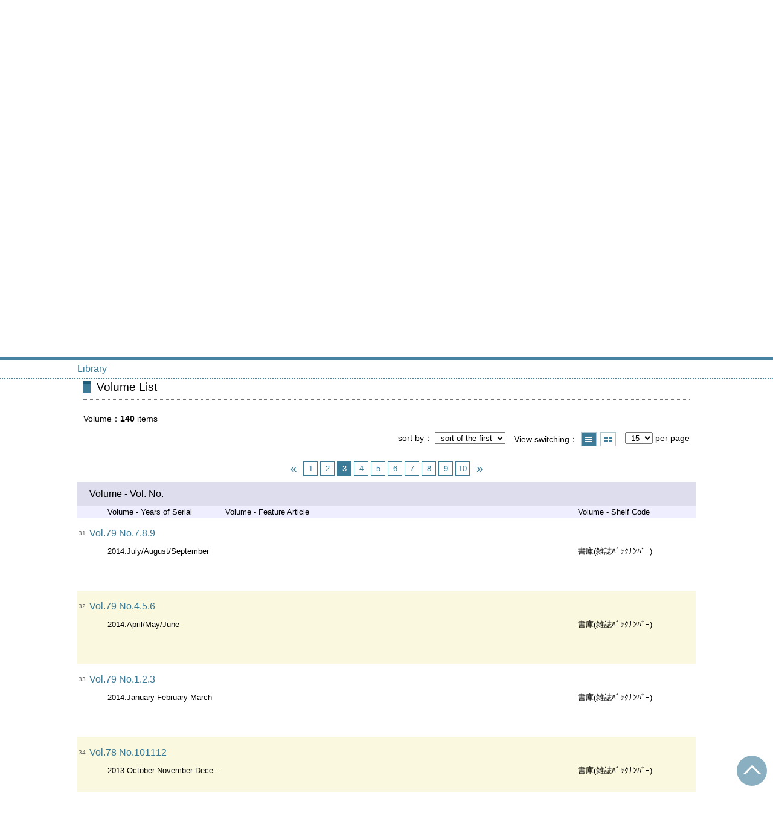

--- FILE ---
content_type: text/html; charset=UTF-8
request_url: http://libw.jin-ai.ac.jp/opac4/opac/Index_search/vlist?idx=19&tmtl=2&jcode=00016&vsw=1&vidx=30&lang=english&rfs=list
body_size: 29328
content:
<!DOCTYPE html>
<html lang="en">
<head prefix="og: https://ogp.me/ns#">
<meta charset="utf-8">
<title>Volume List Library</title>
<meta name="description" content="Library OPAC">
<meta name="keywords" content="Library,OPAC">
<meta name="robots" content="INDEX,FOLLOW">
<meta name="version" content="2012.1.20">
<meta http-equiv="X-UA-Compatible" content="IE=Edge">
<meta name="viewport" content="width=device-width,initial-scale=1.0">
<meta property="og:url" content="http://libw.jin-ai.ac.jp/opac4/opac/Index_search/vlist?idx=19&tmtl=2&jcode=00016&vsw=1&vidx=30&lang=english&rfs=list">
<meta property="og:type" content="article">
<meta property="og:title" content="Journal of food science AB:J. food sci. KT:Journal of food science">
<meta property="og:site_name" content="Volume List Library">
<meta property="og:image" content="http://libw.jin-ai.ac.jp/opac4/common/images/ogp-image.jpg">
<meta property="og:description" content="Library OPAC">
<link rel="icon" type="image/vnd.microsoft.icon" href="http://libw.jin-ai.ac.jp/opac4/common/images/op4-favicon.ico">
<link href="http://libw.jin-ai.ac.jp/opac4/common/styles/style.min.css?v=20241209" rel="stylesheet" type="text/css" />
<link href="http://libw.jin-ai.ac.jp/opac4/opac/Index_search/vlist/list_css?tmtl=2" rel="stylesheet" type="text/css" />
<link href="http://libw.jin-ai.ac.jp/opac4/unique/styles/0001/style.css?v=20250403" rel="stylesheet" type="text/css" />
<script type="text/javascript" src="http://libw.jin-ai.ac.jp/opac4/common/js/opac4.min.js?v=20241209" charset="utf-8"></script>
<script type="text/javascript" src="http://libw.jin-ai.ac.jp/opac4/opac/Index_search/vlist/list_js?idx=19&tmtl=2&jcode=00016&vsw=1&vidx=30&lang=english&rfs=list" charset="utf-8"></script>
<script type="text/javascript">
$(document).ready( function(){
$.opac4pageJump("#search-list");
$.jhkMiniHeaderShow(false);
$('#container').removeClass('scrolling');
if(typeof URL == 'function'){
	var url = new URL(window.location.href);
	url.searchParams.delete('rfs');
	history.replaceState('', '', url.href);
}
$("#search-list").focus();
});
</script>
</head>
<body id="pageVolumeList" class="styleBook styleList">
<div id="container" class="english scrolling">
<header id="header" class="clearfix">
<div class="main-box">
<div id="library-title"><a href="http://libw.jin-ai.ac.jp/opac4/opac/Top">Library</a></div><nav id="top-of-page" aria-label="Function Menu">
<ul class="link">
<li class="first login">
<div><a href="http://libw.jin-ai.ac.jp/opac4/opac/Index_search/vlist/login?idx=19&tmtl=2&jcode=00016&vsw=1&vidx=30&lang=english&rfs=list">Login</a></div>
</li>
<li class="languages"><a href="http://libw.jin-ai.ac.jp/opac4/opac/Index_search/vlist?idx=19&amp;tmtl=2&amp;jcode=00016&amp;vsw=1&amp;vidx=30&amp;lang=japanese&amp;rfs=list" class="button-link">日本語</a></li>
</ul>
</nav>
</div>
<nav id="menu" aria-label="Global Menu">
<ul>
<li class="menu1"><a href="http://libw.jin-ai.ac.jp/opac4/opac/Top" >Home</a></li>
<li class="menu2"><a href="http://libw.jin-ai.ac.jp/opac4/opac/Newly_arrived" >Newly Arrived</a></li>
<li class="menu3"><a href="http://libw.jin-ai.ac.jp/opac4/opac/Advanced_search" >Material Search</a></li>
<li class="menu4"><a href="http://libw.jin-ai.ac.jp/opac4/opac/Index_search" ><em>Periodical List</em></a></li>
<li class="menu7"><a href="http://libw.jin-ai.ac.jp/opac4/opac/Book_list" >Book List</a></li>
<li class="menu5"><a href="http://libw.jin-ai.ac.jp/opac4/opac/Calendar" >Calendar</a></li>
<li class="menu6"><a href="http://libw.jin-ai.ac.jp/opac4/opac/Visitor/status_list" >Account Info</a></li>
<li class="sitemap"><a href="http://libw.jin-ai.ac.jp/opac4/opac/Information/all_features">all features≫</a></li>
</ul>
<p class="sp-menu sp-open-menu"><span><a class="nextmark" href="javascript:void(0)" aria-controls="menu">Show All</a></span></p>
<p class="sp-menu sp-close-menu"><span><a class="premark" href="javascript:void(0)" aria-controls="menu">Close</a></span></p>
</nav>
<hr>
</header>
<div id="mini-header" class="clearfix" aria-hidden="true">
<div class="main-box">
<div class="mini-library-title"><a href="http://libw.jin-ai.ac.jp/opac4/opac/Top">Library</a></div>
</div>
<hr>
</div><main id="contents" class="clearfix material-2">
<div class="main-box">
<section class="result">
<h1 tabindex=-1 class="headmark" id="headline">Volume List</h1>
<div class="detail">
<nav class="page-move upper" aria-label="Move page">
<a href="http://libw.jin-ai.ac.jp/opac4/opac/Index_search?idx=19&tmtl=2&lang=english&rfs=list" class="page-back premark">Back to Periodical List</a></nav>
<div class="page-menu">
<div class="page-download">
<a class="page-url button-link" href="javascript:void(0)" aria-label="Copy Title and URL to clipboard" role="button" data-clipboard-text="Journal of food science AB:J. food sci. KT:Journal of food science http://libw.jin-ai.ac.jp/opac4/opac/Volume_list?jcode=00016">Copy Title and URL</a>
<span class="page-url copied hide" data-error="Copy to clipboard failed">Copied</span>
</div>
</div>
<section>
<h2 class="hideheading">Title information</h2>
<section class="outline">
<h3 class="hideheading">Outline</h3>
<table role="presentation">
<tr>
<td class="outline-body">
<div class="series">
</div>
<div class="title">
<div class="item-data item-id-title">Journal of food science</div>
</div>
<div class="subTitle">
<div class="item-data item-id-sub-title">AB:J. food sci. KT:Journal of food science</div>
</div>
<div class="author">
</div>
<div class="publisher">
<div class="item-data item-id-publisher">Institute of Food Technologists</div>
</div>
<div class="date">
<div class="item-data item-id-issn-1">00221147</div>
</div>
<div class="isbn">
</div>
</td>
</tr>
</table>
</section><section>
<h3 class="hideheading">Detail</h3>
<div class="switch-show closed init"><a href="javascript:void(0)" aria-controls="book-detail">Open the detail</a></div>
<div class="switch-show opened "><a href="javascript:void(0)" aria-controls="book-detail">Close the detail</a></div>
<div class="ext" id="book-detail">
<div class="book">
<table>
<tr class="top-row">
<th>Jpn. or Foreign</th>
<td class="item-id-jpn-or-foreign"><div class="codemaster"><span class="codemaster-name">洋雑誌</span></div></td>
</tr>
<tr >
<th>Title</th>
<td class="item-id-title-vol-series">Journal of food science AB:J. food sci. KT:Journal of food science</td>
</tr>
<tr >
<th>Frequency</th>
<td class="item-id-frequency"><div class="codemaster"><span class="codemaster-code">19</span></div></td>
</tr>
<tr >
<th>ISSN</th>
<td class="item-id-issn">00221147</td>
</tr>
<tr >
<th>Notes</th>
<td class="item-id-notes">2021.10月に丸善さんに中止する旨を伝えた。</td>
</tr>
<tr class="bottom-row">
<th>Subjects</th>
<td class="item-id-subject">JFDSAZ CF:Food research 学術雑誌</td>
</tr>
</table>
</div>
</div>
</section>
</section>
</div>
<section class="list no-image">
<h2 class="headmark2" id="search-list" tabindex=-1>Volume List</h2>
<div class="count"><span class="label">Volume</span><em>140</em>&nbsp;items</div><div class="tab-box">
<div class="tab-header-over">
<div class="right">
<div class="sort">
<label for="sort-items" class="label">sort by</label>
<select name="sort-items" id="sort-items"  title="Show sorted list when it is selected.">
<option value="0" selected="selected">sort of the first</option>
<option value="1">Newest</option>
<option value="2">Oldest</option>
<option value="3">Vol. No. asc.</option>
<option value="4">Vol. No. desc.</option>
</select></div>
<div class="display">
<span class="label">View switching</span>
<div class="display-opt list-style on" title="Show list"><em>Show list</em></div>
<div class="display-opt thumbnail-style" title="Show thumbnail"><a href="http://libw.jin-ai.ac.jp/opac4/opac/Index_search/vlist?idx=19&tmtl=2&jcode=00016&vsw=1&vidx=30&lang=english&rfs=list&vw=1">Show thumbnail</a></div>
</div>
<div class="per-page">
<select id="per-page-items" title="Show list changing per-page count when it is selected">
<option value="http://libw.jin-ai.ac.jp/opac4/opac/Index_search/vlist?idx=19&tmtl=2&jcode=00016&vsw=1&vidx=30&lang=english&rfs=list&ppg=15" selected="selected">15</option>
<option value="http://libw.jin-ai.ac.jp/opac4/opac/Index_search/vlist?idx=19&tmtl=2&jcode=00016&vsw=1&vidx=30&lang=english&rfs=list&ppg=20">20</option>
<option value="http://libw.jin-ai.ac.jp/opac4/opac/Index_search/vlist?idx=19&tmtl=2&jcode=00016&vsw=1&vidx=30&lang=english&rfs=list&ppg=30">30</option>
<option value="http://libw.jin-ai.ac.jp/opac4/opac/Index_search/vlist?idx=19&tmtl=2&jcode=00016&vsw=1&vidx=30&lang=english&rfs=list&ppg=50">50</option>
</select>
<span class="label">per page</span>
</div>
</div>
</div>
<div class="tab-header-under">
<nav class="page-move upper" aria-label="Move page">
<a href="http://libw.jin-ai.ac.jp/opac4/opac/Index_search/vlist?idx=19&tmtl=2&jcode=00016&vsw=1&vidx=15&lang=english&rfs=list" class="page-link prev-next-page premark"><span class="reader">Prev. page</span></a>
<a href="http://libw.jin-ai.ac.jp/opac4/opac/Index_search/vlist?idx=19&tmtl=2&jcode=00016&vsw=1&vidx=0&lang=english&rfs=list" class="page-link">1</a>
<a href="http://libw.jin-ai.ac.jp/opac4/opac/Index_search/vlist?idx=19&tmtl=2&jcode=00016&vsw=1&vidx=15&lang=english&rfs=list" class="page-link">2</a>
<em class="current-page">3<span class="total-page">&nbsp;/&nbsp;10</span></em>
<a href="http://libw.jin-ai.ac.jp/opac4/opac/Index_search/vlist?idx=19&tmtl=2&jcode=00016&vsw=1&vidx=45&lang=english&rfs=list" class="page-link">4</a>
<a href="http://libw.jin-ai.ac.jp/opac4/opac/Index_search/vlist?idx=19&tmtl=2&jcode=00016&vsw=1&vidx=60&lang=english&rfs=list" class="page-link">5</a>
<a href="http://libw.jin-ai.ac.jp/opac4/opac/Index_search/vlist?idx=19&tmtl=2&jcode=00016&vsw=1&vidx=75&lang=english&rfs=list" class="page-link">6</a>
<a href="http://libw.jin-ai.ac.jp/opac4/opac/Index_search/vlist?idx=19&tmtl=2&jcode=00016&vsw=1&vidx=90&lang=english&rfs=list" class="page-link">7</a>
<a href="http://libw.jin-ai.ac.jp/opac4/opac/Index_search/vlist?idx=19&tmtl=2&jcode=00016&vsw=1&vidx=105&lang=english&rfs=list" class="page-link">8</a>
<a href="http://libw.jin-ai.ac.jp/opac4/opac/Index_search/vlist?idx=19&tmtl=2&jcode=00016&vsw=1&vidx=120&lang=english&rfs=list" class="page-link">9</a>
<a href="http://libw.jin-ai.ac.jp/opac4/opac/Index_search/vlist?idx=19&tmtl=2&jcode=00016&vsw=1&vidx=135&lang=english&rfs=list" class="page-link">10</a>
<a href="http://libw.jin-ai.ac.jp/opac4/opac/Index_search/vlist?idx=19&tmtl=2&jcode=00016&vsw=1&vidx=45&lang=english&rfs=list" class="page-link prev-next-page nextmark"><span class="reader">Next page</span></a>
</nav>
</div>
<div id="result-list" class="list-box">
<div class="book list-head" aria-hidden="true">
<div class="top">
<div class="upper column">&nbsp;</div>
<div class="lower column">&nbsp;</div>
</div>
<div class="second">
<div class="basic">
<div class="col1 column">
Volume - Vol. No.</div>
</div>
<div class="values">
<div class="col2 column">
Volume - Years of Serial</div>
<div class="col3 column">
Volume - Feature Article</div>
<div class="col4 column">
Volume - Shelf Code</div>
</div>
</div>
</div>
<ul class="list-contents">
<li id="book-2758272" class="book odd">
<div class="top">
<div class="no">31</div>
</div>
<div class="second">
<div class="basic">
<div class="col1 column">
<span class="reader item-name">Volume - Vol. No.</span><h3 class="item-data  item-id-v-vol-no">
<a href="http://libw.jin-ai.ac.jp/opac4/opac/Index_search/hlist?idx=19&tmtl=2&jcode=00016&vsw=1&vidx=30&lang=english&rgtn=400020636">Vol.79 No.7.8.9</a></h3></div>
</div>
<div class="values">
<div class="col2 column">
<span class="reader item-name">Volume - Years of Serial</span>
<div class="item-data  item-id-v-years-of-serial">2014.July/August/September</div>
</div>
<div class="col3 column">
&nbsp;</div>
<div class="col4 column">
<span class="reader item-name">Volume - Shelf Code</span>
<div class="item-data codemaster  item-id-v-shelf-code"><span class="codemaster-name">書庫(雑誌ﾊﾞｯｸﾅﾝﾊﾞｰ)</span></div>
</div>
</div>
<div class="action status loading" aria-live="off"></div>
</div>
</li>
<li id="book-2758271" class="book even">
<div class="top">
<div class="no">32</div>
</div>
<div class="second">
<div class="basic">
<div class="col1 column">
<span class="reader item-name">Volume - Vol. No.</span><h3 class="item-data  item-id-v-vol-no">
<a href="http://libw.jin-ai.ac.jp/opac4/opac/Index_search/hlist?idx=19&tmtl=2&jcode=00016&vsw=1&vidx=31&lang=english&rgtn=400020306">Vol.79 No.4.5.6</a></h3></div>
</div>
<div class="values">
<div class="col2 column">
<span class="reader item-name">Volume - Years of Serial</span>
<div class="item-data  item-id-v-years-of-serial">2014.April/May/June</div>
</div>
<div class="col3 column">
&nbsp;</div>
<div class="col4 column">
<span class="reader item-name">Volume - Shelf Code</span>
<div class="item-data codemaster  item-id-v-shelf-code"><span class="codemaster-name">書庫(雑誌ﾊﾞｯｸﾅﾝﾊﾞｰ)</span></div>
</div>
</div>
<div class="action status loading" aria-live="off"></div>
</div>
</li>
<li id="book-2758270" class="book odd">
<div class="top">
<div class="no">33</div>
</div>
<div class="second">
<div class="basic">
<div class="col1 column">
<span class="reader item-name">Volume - Vol. No.</span><h3 class="item-data  item-id-v-vol-no">
<a href="http://libw.jin-ai.ac.jp/opac4/opac/Index_search/hlist?idx=19&tmtl=2&jcode=00016&vsw=1&vidx=32&lang=english&rgtn=400019998">Vol.79 No.1.2.3</a></h3></div>
</div>
<div class="values">
<div class="col2 column">
<span class="reader item-name">Volume - Years of Serial</span>
<div class="item-data  item-id-v-years-of-serial">2014.January-February-March</div>
</div>
<div class="col3 column">
&nbsp;</div>
<div class="col4 column">
<span class="reader item-name">Volume - Shelf Code</span>
<div class="item-data codemaster  item-id-v-shelf-code"><span class="codemaster-name">書庫(雑誌ﾊﾞｯｸﾅﾝﾊﾞｰ)</span></div>
</div>
</div>
<div class="action status loading" aria-live="off"></div>
</div>
</li>
<li id="book-2758269" class="book even">
<div class="top">
<div class="no">34</div>
</div>
<div class="second">
<div class="basic">
<div class="col1 column">
<span class="reader item-name">Volume - Vol. No.</span><h3 class="item-data  item-id-v-vol-no">
<a href="http://libw.jin-ai.ac.jp/opac4/opac/Index_search/hlist?idx=19&tmtl=2&jcode=00016&vsw=1&vidx=33&lang=english&rgtn=400019815">Vol.78 No.101112</a></h3></div>
</div>
<div class="values">
<div class="col2 column">
<span class="reader item-name">Volume - Years of Serial</span>
<div class="item-data  item-id-v-years-of-serial">2013.October-November-December</div>
</div>
<div class="col3 column">
&nbsp;</div>
<div class="col4 column">
<span class="reader item-name">Volume - Shelf Code</span>
<div class="item-data codemaster  item-id-v-shelf-code"><span class="codemaster-name">書庫(雑誌ﾊﾞｯｸﾅﾝﾊﾞｰ)</span></div>
</div>
</div>
<div class="action status loading" aria-live="off"></div>
</div>
</li>
<li id="book-2758268" class="book odd">
<div class="top">
<div class="no">35</div>
</div>
<div class="second">
<div class="basic">
<div class="col1 column">
<span class="reader item-name">Volume - Vol. No.</span><h3 class="item-data  item-id-v-vol-no">
<a href="http://libw.jin-ai.ac.jp/opac4/opac/Index_search/hlist?idx=19&tmtl=2&jcode=00016&vsw=1&vidx=34&lang=english&rgtn=400019404">Vol.78 No.7.8.9</a></h3></div>
</div>
<div class="values">
<div class="col2 column">
<span class="reader item-name">Volume - Years of Serial</span>
<div class="item-data  item-id-v-years-of-serial">2013.July-August-September</div>
</div>
<div class="col3 column">
&nbsp;</div>
<div class="col4 column">
<span class="reader item-name">Volume - Shelf Code</span>
<div class="item-data codemaster  item-id-v-shelf-code"><span class="codemaster-name">書庫(雑誌ﾊﾞｯｸﾅﾝﾊﾞｰ)</span></div>
</div>
</div>
<div class="action status loading" aria-live="off"></div>
</div>
</li>
<li id="book-2758267" class="book even">
<div class="top">
<div class="no">36</div>
</div>
<div class="second">
<div class="basic">
<div class="col1 column">
<span class="reader item-name">Volume - Vol. No.</span><h3 class="item-data  item-id-v-vol-no">
<a href="http://libw.jin-ai.ac.jp/opac4/opac/Index_search/hlist?idx=19&tmtl=2&jcode=00016&vsw=1&vidx=35&lang=english&rgtn=400019147">Vol.78 No.4.5.6</a></h3></div>
</div>
<div class="values">
<div class="col2 column">
<span class="reader item-name">Volume - Years of Serial</span>
<div class="item-data  item-id-v-years-of-serial">2013.April-May-June</div>
</div>
<div class="col3 column">
&nbsp;</div>
<div class="col4 column">
<span class="reader item-name">Volume - Shelf Code</span>
<div class="item-data codemaster  item-id-v-shelf-code"><span class="codemaster-name">書庫(雑誌ﾊﾞｯｸﾅﾝﾊﾞｰ)</span></div>
</div>
</div>
<div class="action status loading" aria-live="off"></div>
</div>
</li>
<li id="book-2758266" class="book odd">
<div class="top">
<div class="no">37</div>
</div>
<div class="second">
<div class="basic">
<div class="col1 column">
<span class="reader item-name">Volume - Vol. No.</span><h3 class="item-data  item-id-v-vol-no">
<a href="http://libw.jin-ai.ac.jp/opac4/opac/Index_search/hlist?idx=19&tmtl=2&jcode=00016&vsw=1&vidx=36&lang=english&rgtn=400018865">Vol.78 No.1.2.3</a></h3></div>
</div>
<div class="values">
<div class="col2 column">
<span class="reader item-name">Volume - Years of Serial</span>
<div class="item-data  item-id-v-years-of-serial">2013.January-February-March</div>
</div>
<div class="col3 column">
&nbsp;</div>
<div class="col4 column">
<span class="reader item-name">Volume - Shelf Code</span>
<div class="item-data codemaster  item-id-v-shelf-code"><span class="codemaster-name">書庫(雑誌ﾊﾞｯｸﾅﾝﾊﾞｰ)</span></div>
</div>
</div>
<div class="action status loading" aria-live="off"></div>
</div>
</li>
<li id="book-2758265" class="book even">
<div class="top">
<div class="no">38</div>
</div>
<div class="second">
<div class="basic">
<div class="col1 column">
<span class="reader item-name">Volume - Vol. No.</span><h3 class="item-data  item-id-v-vol-no">
<a href="http://libw.jin-ai.ac.jp/opac4/opac/Index_search/hlist?idx=19&tmtl=2&jcode=00016&vsw=1&vidx=37&lang=english&rgtn=400018819">Vol.77 No.7.8.9</a></h3></div>
</div>
<div class="values">
<div class="col2 column">
<span class="reader item-name">Volume - Years of Serial</span>
<div class="item-data  item-id-v-years-of-serial">2012.July-August-September</div>
</div>
<div class="col3 column">
&nbsp;</div>
<div class="col4 column">
<span class="reader item-name">Volume - Shelf Code</span>
<div class="item-data codemaster  item-id-v-shelf-code"><span class="codemaster-name">書庫(雑誌ﾊﾞｯｸﾅﾝﾊﾞｰ)</span></div>
</div>
</div>
<div class="action status loading" aria-live="off"></div>
</div>
</li>
<li id="book-2758264" class="book odd">
<div class="top">
<div class="no">39</div>
</div>
<div class="second">
<div class="basic">
<div class="col1 column">
<span class="reader item-name">Volume - Vol. No.</span><h3 class="item-data  item-id-v-vol-no">
<a href="http://libw.jin-ai.ac.jp/opac4/opac/Index_search/hlist?idx=19&tmtl=2&jcode=00016&vsw=1&vidx=38&lang=english&rgtn=400018428">Vol.77 No.10.11.</a></h3></div>
</div>
<div class="values">
<div class="col2 column">
<span class="reader item-name">Volume - Years of Serial</span>
<div class="item-data  item-id-v-years-of-serial">2012.October.November.December</div>
</div>
<div class="col3 column">
&nbsp;</div>
<div class="col4 column">
<span class="reader item-name">Volume - Shelf Code</span>
<div class="item-data codemaster  item-id-v-shelf-code"><span class="codemaster-name">書庫(雑誌ﾊﾞｯｸﾅﾝﾊﾞｰ)</span></div>
</div>
</div>
<div class="action status loading" aria-live="off"></div>
</div>
</li>
<li id="book-2758263" class="book even">
<div class="top">
<div class="no">40</div>
</div>
<div class="second">
<div class="basic">
<div class="col1 column">
<span class="reader item-name">Volume - Vol. No.</span><h3 class="item-data  item-id-v-vol-no">
<a href="http://libw.jin-ai.ac.jp/opac4/opac/Index_search/hlist?idx=19&tmtl=2&jcode=00016&vsw=1&vidx=39&lang=english&rgtn=400017774">Vol.77 No.4.5.6</a></h3></div>
</div>
<div class="values">
<div class="col2 column">
<span class="reader item-name">Volume - Years of Serial</span>
<div class="item-data  item-id-v-years-of-serial">2012.April-May-June</div>
</div>
<div class="col3 column">
&nbsp;</div>
<div class="col4 column">
<span class="reader item-name">Volume - Shelf Code</span>
<div class="item-data codemaster  item-id-v-shelf-code"><span class="codemaster-name">書庫(雑誌ﾊﾞｯｸﾅﾝﾊﾞｰ)</span></div>
</div>
</div>
<div class="action status loading" aria-live="off"></div>
</div>
</li>
<li id="book-2758262" class="book odd">
<div class="top">
<div class="no">41</div>
</div>
<div class="second">
<div class="basic">
<div class="col1 column">
<span class="reader item-name">Volume - Vol. No.</span><h3 class="item-data  item-id-v-vol-no">
<a href="http://libw.jin-ai.ac.jp/opac4/opac/Index_search/hlist?idx=19&tmtl=2&jcode=00016&vsw=1&vidx=40&lang=english&rgtn=400017549">Vol.77 No.1.2.3</a></h3></div>
</div>
<div class="values">
<div class="col2 column">
<span class="reader item-name">Volume - Years of Serial</span>
<div class="item-data  item-id-v-years-of-serial">2012.January-February-March</div>
</div>
<div class="col3 column">
&nbsp;</div>
<div class="col4 column">
<span class="reader item-name">Volume - Shelf Code</span>
<div class="item-data codemaster  item-id-v-shelf-code"><span class="codemaster-name">書庫(雑誌ﾊﾞｯｸﾅﾝﾊﾞｰ)</span></div>
</div>
</div>
<div class="action status loading" aria-live="off"></div>
</div>
</li>
<li id="book-2758261" class="book even">
<div class="top">
<div class="no">42</div>
</div>
<div class="second">
<div class="basic">
<div class="col1 column">
<span class="reader item-name">Volume - Vol. No.</span><h3 class="item-data  item-id-v-vol-no">
<a href="http://libw.jin-ai.ac.jp/opac4/opac/Index_search/hlist?idx=19&tmtl=2&jcode=00016&vsw=1&vidx=41&lang=english&rgtn=400016970">Vol.76 No.9</a></h3></div>
</div>
<div class="values">
<div class="col2 column">
<span class="reader item-name">Volume - Years of Serial</span>
<div class="item-data  item-id-v-years-of-serial">2011.November/Decrmber</div>
</div>
<div class="col3 column">
&nbsp;</div>
<div class="col4 column">
<span class="reader item-name">Volume - Shelf Code</span>
<div class="item-data codemaster  item-id-v-shelf-code"><span class="codemaster-name">書庫(雑誌ﾊﾞｯｸﾅﾝﾊﾞｰ)</span></div>
</div>
</div>
<div class="action status loading" aria-live="off"></div>
</div>
</li>
<li id="book-2758260" class="book odd">
<div class="top">
<div class="no">43</div>
</div>
<div class="second">
<div class="basic">
<div class="col1 column">
<span class="reader item-name">Volume - Vol. No.</span><h3 class="item-data  item-id-v-vol-no">
<a href="http://libw.jin-ai.ac.jp/opac4/opac/Index_search/hlist?idx=19&tmtl=2&jcode=00016&vsw=1&vidx=42&lang=english&rgtn=400016854">Vol.76 No.8</a></h3></div>
</div>
<div class="values">
<div class="col2 column">
<span class="reader item-name">Volume - Years of Serial</span>
<div class="item-data  item-id-v-years-of-serial">2011.October</div>
</div>
<div class="col3 column">
&nbsp;</div>
<div class="col4 column">
<span class="reader item-name">Volume - Shelf Code</span>
<div class="item-data codemaster  item-id-v-shelf-code"><span class="codemaster-name">書庫(雑誌ﾊﾞｯｸﾅﾝﾊﾞｰ)</span></div>
</div>
</div>
<div class="action status loading" aria-live="off"></div>
</div>
</li>
<li id="book-2758259" class="book even">
<div class="top">
<div class="no">44</div>
</div>
<div class="second">
<div class="basic">
<div class="col1 column">
<span class="reader item-name">Volume - Vol. No.</span><h3 class="item-data  item-id-v-vol-no">
<a href="http://libw.jin-ai.ac.jp/opac4/opac/Index_search/hlist?idx=19&tmtl=2&jcode=00016&vsw=1&vidx=43&lang=english&rgtn=400016791">Vol.76 No.7</a></h3></div>
</div>
<div class="values">
<div class="col2 column">
<span class="reader item-name">Volume - Years of Serial</span>
<div class="item-data  item-id-v-years-of-serial">2011.September</div>
</div>
<div class="col3 column">
&nbsp;</div>
<div class="col4 column">
<span class="reader item-name">Volume - Shelf Code</span>
<div class="item-data codemaster  item-id-v-shelf-code"><span class="codemaster-name">書庫(雑誌ﾊﾞｯｸﾅﾝﾊﾞｰ)</span></div>
</div>
</div>
<div class="action status loading" aria-live="off"></div>
</div>
</li>
<li id="book-2758258" class="book odd">
<div class="top">
<div class="no">45</div>
</div>
<div class="second">
<div class="basic">
<div class="col1 column">
<span class="reader item-name">Volume - Vol. No.</span><h3 class="item-data  item-id-v-vol-no">
<a href="http://libw.jin-ai.ac.jp/opac4/opac/Index_search/hlist?idx=19&tmtl=2&jcode=00016&vsw=1&vidx=44&lang=english&rgtn=400016594">Vol.76 No.6</a></h3></div>
</div>
<div class="values">
<div class="col2 column">
<span class="reader item-name">Volume - Years of Serial</span>
<div class="item-data  item-id-v-years-of-serial">2011.August</div>
</div>
<div class="col3 column">
&nbsp;</div>
<div class="col4 column">
<span class="reader item-name">Volume - Shelf Code</span>
<div class="item-data codemaster  item-id-v-shelf-code"><span class="codemaster-name">書庫(雑誌ﾊﾞｯｸﾅﾝﾊﾞｰ)</span></div>
</div>
</div>
<div class="action status loading" aria-live="off"></div>
</div>
</li>
</ul>
<input class="load-status" type="hidden" value="http://libw.jin-ai.ac.jp/opac4/opac/Index_search/load_status/list/vlist?idx=19&tmtl=2&jcode=00016&vsw=1&vidx=30&lang=english&rfs=list&" data-rgtn="400020636%20400020306%20400019998%20400019815%20400019404%20400019147%20400018865%20400018819%20400018428%20400017774%20400017549%20400016970%20400016854%20400016791%20400016594">
</div>
<div class="tab-footer">
<nav class="page-move lower" aria-label="Move page">
<a href="http://libw.jin-ai.ac.jp/opac4/opac/Index_search/vlist?idx=19&tmtl=2&jcode=00016&vsw=1&vidx=15&lang=english&rfs=list" class="page-link prev-next-page premark"><span class="reader">Prev. page</span></a>
<a href="http://libw.jin-ai.ac.jp/opac4/opac/Index_search/vlist?idx=19&tmtl=2&jcode=00016&vsw=1&vidx=0&lang=english&rfs=list" class="page-link">1</a>
<a href="http://libw.jin-ai.ac.jp/opac4/opac/Index_search/vlist?idx=19&tmtl=2&jcode=00016&vsw=1&vidx=15&lang=english&rfs=list" class="page-link">2</a>
<em class="current-page">3<span class="total-page">&nbsp;/&nbsp;10</span></em>
<a href="http://libw.jin-ai.ac.jp/opac4/opac/Index_search/vlist?idx=19&tmtl=2&jcode=00016&vsw=1&vidx=45&lang=english&rfs=list" class="page-link">4</a>
<a href="http://libw.jin-ai.ac.jp/opac4/opac/Index_search/vlist?idx=19&tmtl=2&jcode=00016&vsw=1&vidx=60&lang=english&rfs=list" class="page-link">5</a>
<a href="http://libw.jin-ai.ac.jp/opac4/opac/Index_search/vlist?idx=19&tmtl=2&jcode=00016&vsw=1&vidx=75&lang=english&rfs=list" class="page-link">6</a>
<a href="http://libw.jin-ai.ac.jp/opac4/opac/Index_search/vlist?idx=19&tmtl=2&jcode=00016&vsw=1&vidx=90&lang=english&rfs=list" class="page-link">7</a>
<a href="http://libw.jin-ai.ac.jp/opac4/opac/Index_search/vlist?idx=19&tmtl=2&jcode=00016&vsw=1&vidx=105&lang=english&rfs=list" class="page-link">8</a>
<a href="http://libw.jin-ai.ac.jp/opac4/opac/Index_search/vlist?idx=19&tmtl=2&jcode=00016&vsw=1&vidx=120&lang=english&rfs=list" class="page-link">9</a>
<a href="http://libw.jin-ai.ac.jp/opac4/opac/Index_search/vlist?idx=19&tmtl=2&jcode=00016&vsw=1&vidx=135&lang=english&rfs=list" class="page-link">10</a>
<a href="http://libw.jin-ai.ac.jp/opac4/opac/Index_search/vlist?idx=19&tmtl=2&jcode=00016&vsw=1&vidx=45&lang=english&rfs=list" class="page-link prev-next-page nextmark"><span class="reader">Next page</span></a>
</nav>
</div>
</div>
</section>
<div class="page-download-bottom">
<a class="page-url" href="javascript:void(0)" aria-label="Copy Title and URL to clipboard" role="button" data-clipboard-text="Journal of food science AB:J. food sci. KT:Journal of food science http://libw.jin-ai.ac.jp/opac4/opac/Volume_list?jcode=00016">Copy Title and URL</a>
<span class="page-url copied hide" data-error="Copy to clipboard failed">Copied</span>
</div>
</section>
</div>
<div id="page-top"><a href="#">Top</a></div>
</main><footer id="footer">
<div class="credit"><a href="http://libw.jin-ai.ac.jp/opac4/opac/Top/about_service" target="_blank" rel="noopener">About this service.</a></div>
</footer>
</div>
</body>
</html>


--- FILE ---
content_type: text/html; charset=UTF-8
request_url: http://libw.jin-ai.ac.jp/opac4/opac/Index_search/load_status/list/vlist?idx=19&tmtl=2&jcode=00016&vsw=1&vidx=30&lang=english&rfs=list&
body_size: 660
content:
<div  data-book-id="book-2758272">
</div>
<div  data-book-id="book-2758271">
</div>
<div  data-book-id="book-2758270">
</div>
<div  data-book-id="book-2758269">
</div>
<div  data-book-id="book-2758268">
</div>
<div  data-book-id="book-2758267">
</div>
<div  data-book-id="book-2758266">
</div>
<div  data-book-id="book-2758265">
</div>
<div  data-book-id="book-2758264">
</div>
<div  data-book-id="book-2758263">
</div>
<div  data-book-id="book-2758262">
</div>
<div  data-book-id="book-2758261">
</div>
<div  data-book-id="book-2758260">
</div>
<div  data-book-id="book-2758259">
</div>
<div  data-book-id="book-2758258">
</div>


--- FILE ---
content_type: text/css; Charset=UTF-8;charset=UTF-8
request_url: http://libw.jin-ai.ac.jp/opac4/opac/Index_search/vlist/list_css?tmtl=2
body_size: 225
content:
.styleList #contents .result .list.no-image .book .col2{
	width: 20%;
}
.styleList #contents .result .list.no-image .book .col3{
	width: 60%;
}
.styleList #contents .result .list.no-image .book .col4{
	width: 20%;
}


--- FILE ---
content_type: text/javascript; Charset=UTF-8;charset=UTF-8
request_url: http://libw.jin-ai.ac.jp/opac4/opac/Index_search/vlist/list_js?idx=19&tmtl=2&jcode=00016&vsw=1&vidx=30&lang=english&rfs=list
body_size: 514
content:
$(document).ready(function(){
	if ($(".result .sort select[name='sort-items']").length)
	{
		$(".result .sort select[name='sort-items']").change( function(){
			if ($(".result .sort select[name='sort-items']").children(':selected').val() != "0")
			{
				location.href = "http://libw.jin-ai.ac.jp/opac4/opac/Index_search/vlist?idx=19&tmtl=2&jcode=00016&vsw=1&vidx=30&lang=english&rfs=list&vsort=" + $(".result .sort select[name='sort-items']").children(':selected').val();
			}
		} ).change();
	}


});

--- FILE ---
content_type: application/javascript
request_url: http://libw.jin-ai.ac.jp/opac4/common/js/opac4.min.js?v=20241209
body_size: 189761
content:
/*! jQuery v3.5.1 | (c) JS Foundation and other contributors | jquery.org/license */
!function(e,t){"use strict";"object"==typeof module&&"object"==typeof module.exports?module.exports=e.document?t(e,!0):function(e){if(!e.document)throw new Error("jQuery requires a window with a document");return t(e)}:t(e)}("undefined"!=typeof window?window:this,function(C,e){"use strict";var t=[],r=Object.getPrototypeOf,s=t.slice,g=t.flat?function(e){return t.flat.call(e)}:function(e){return t.concat.apply([],e)},u=t.push,i=t.indexOf,n={},o=n.toString,v=n.hasOwnProperty,a=v.toString,l=a.call(Object),y={},m=function(e){return"function"==typeof e&&"number"!=typeof e.nodeType},x=function(e){return null!=e&&e===e.window},E=C.document,c={type:!0,src:!0,nonce:!0,noModule:!0};function b(e,t,n){var r,i,o=(n=n||E).createElement("script");if(o.text=e,t)for(r in c)(i=t[r]||t.getAttribute&&t.getAttribute(r))&&o.setAttribute(r,i);n.head.appendChild(o).parentNode.removeChild(o)}function w(e){return null==e?e+"":"object"==typeof e||"function"==typeof e?n[o.call(e)]||"object":typeof e}var f="3.5.1",S=function(e,t){return new S.fn.init(e,t)};function p(e){var t=!!e&&"length"in e&&e.length,n=w(e);return!m(e)&&!x(e)&&("array"===n||0===t||"number"==typeof t&&0<t&&t-1 in e)}S.fn=S.prototype={jquery:f,constructor:S,length:0,toArray:function(){return s.call(this)},get:function(e){return null==e?s.call(this):e<0?this[e+this.length]:this[e]},pushStack:function(e){var t=S.merge(this.constructor(),e);return t.prevObject=this,t},each:function(e){return S.each(this,e)},map:function(n){return this.pushStack(S.map(this,function(e,t){return n.call(e,t,e)}))},slice:function(){return this.pushStack(s.apply(this,arguments))},first:function(){return this.eq(0)},last:function(){return this.eq(-1)},even:function(){return this.pushStack(S.grep(this,function(e,t){return(t+1)%2}))},odd:function(){return this.pushStack(S.grep(this,function(e,t){return t%2}))},eq:function(e){var t=this.length,n=+e+(e<0?t:0);return this.pushStack(0<=n&&n<t?[this[n]]:[])},end:function(){return this.prevObject||this.constructor()},push:u,sort:t.sort,splice:t.splice},S.extend=S.fn.extend=function(){var e,t,n,r,i,o,a=arguments[0]||{},s=1,u=arguments.length,l=!1;for("boolean"==typeof a&&(l=a,a=arguments[s]||{},s++),"object"==typeof a||m(a)||(a={}),s===u&&(a=this,s--);s<u;s++)if(null!=(e=arguments[s]))for(t in e)r=e[t],"__proto__"!==t&&a!==r&&(l&&r&&(S.isPlainObject(r)||(i=Array.isArray(r)))?(n=a[t],o=i&&!Array.isArray(n)?[]:i||S.isPlainObject(n)?n:{},i=!1,a[t]=S.extend(l,o,r)):void 0!==r&&(a[t]=r));return a},S.extend({expando:"jQuery"+(f+Math.random()).replace(/\D/g,""),isReady:!0,error:function(e){throw new Error(e)},noop:function(){},isPlainObject:function(e){var t,n;return!(!e||"[object Object]"!==o.call(e))&&(!(t=r(e))||"function"==typeof(n=v.call(t,"constructor")&&t.constructor)&&a.call(n)===l)},isEmptyObject:function(e){var t;for(t in e)return!1;return!0},globalEval:function(e,t,n){b(e,{nonce:t&&t.nonce},n)},each:function(e,t){var n,r=0;if(p(e)){for(n=e.length;r<n;r++)if(!1===t.call(e[r],r,e[r]))break}else for(r in e)if(!1===t.call(e[r],r,e[r]))break;return e},makeArray:function(e,t){var n=t||[];return null!=e&&(p(Object(e))?S.merge(n,"string"==typeof e?[e]:e):u.call(n,e)),n},inArray:function(e,t,n){return null==t?-1:i.call(t,e,n)},merge:function(e,t){for(var n=+t.length,r=0,i=e.length;r<n;r++)e[i++]=t[r];return e.length=i,e},grep:function(e,t,n){for(var r=[],i=0,o=e.length,a=!n;i<o;i++)!t(e[i],i)!==a&&r.push(e[i]);return r},map:function(e,t,n){var r,i,o=0,a=[];if(p(e))for(r=e.length;o<r;o++)null!=(i=t(e[o],o,n))&&a.push(i);else for(o in e)null!=(i=t(e[o],o,n))&&a.push(i);return g(a)},guid:1,support:y}),"function"==typeof Symbol&&(S.fn[Symbol.iterator]=t[Symbol.iterator]),S.each("Boolean Number String Function Array Date RegExp Object Error Symbol".split(" "),function(e,t){n["[object "+t+"]"]=t.toLowerCase()});var d=function(n){var e,d,b,o,i,h,f,g,w,u,l,T,C,a,E,v,s,c,y,S="sizzle"+1*new Date,p=n.document,k=0,r=0,m=ue(),x=ue(),A=ue(),N=ue(),D=function(e,t){return e===t&&(l=!0),0},j={}.hasOwnProperty,t=[],q=t.pop,L=t.push,H=t.push,O=t.slice,P=function(e,t){for(var n=0,r=e.length;n<r;n++)if(e[n]===t)return n;return-1},R="checked|selected|async|autofocus|autoplay|controls|defer|disabled|hidden|ismap|loop|multiple|open|readonly|required|scoped",M="[\\x20\\t\\r\\n\\f]",I="(?:\\\\[\\da-fA-F]{1,6}"+M+"?|\\\\[^\\r\\n\\f]|[\\w-]|[^\0-\\x7f])+",W="\\["+M+"*("+I+")(?:"+M+"*([*^$|!~]?=)"+M+"*(?:'((?:\\\\.|[^\\\\'])*)'|\"((?:\\\\.|[^\\\\\"])*)\"|("+I+"))|)"+M+"*\\]",F=":("+I+")(?:\\((('((?:\\\\.|[^\\\\'])*)'|\"((?:\\\\.|[^\\\\\"])*)\")|((?:\\\\.|[^\\\\()[\\]]|"+W+")*)|.*)\\)|)",B=new RegExp(M+"+","g"),$=new RegExp("^"+M+"+|((?:^|[^\\\\])(?:\\\\.)*)"+M+"+$","g"),_=new RegExp("^"+M+"*,"+M+"*"),z=new RegExp("^"+M+"*([>+~]|"+M+")"+M+"*"),U=new RegExp(M+"|>"),X=new RegExp(F),V=new RegExp("^"+I+"$"),G={ID:new RegExp("^#("+I+")"),CLASS:new RegExp("^\\.("+I+")"),TAG:new RegExp("^("+I+"|[*])"),ATTR:new RegExp("^"+W),PSEUDO:new RegExp("^"+F),CHILD:new RegExp("^:(only|first|last|nth|nth-last)-(child|of-type)(?:\\("+M+"*(even|odd|(([+-]|)(\\d*)n|)"+M+"*(?:([+-]|)"+M+"*(\\d+)|))"+M+"*\\)|)","i"),bool:new RegExp("^(?:"+R+")$","i"),needsContext:new RegExp("^"+M+"*[>+~]|:(even|odd|eq|gt|lt|nth|first|last)(?:\\("+M+"*((?:-\\d)?\\d*)"+M+"*\\)|)(?=[^-]|$)","i")},Y=/HTML$/i,Q=/^(?:input|select|textarea|button)$/i,J=/^h\d$/i,K=/^[^{]+\{\s*\[native \w/,Z=/^(?:#([\w-]+)|(\w+)|\.([\w-]+))$/,ee=/[+~]/,te=new RegExp("\\\\[\\da-fA-F]{1,6}"+M+"?|\\\\([^\\r\\n\\f])","g"),ne=function(e,t){var n="0x"+e.slice(1)-65536;return t||(n<0?String.fromCharCode(n+65536):String.fromCharCode(n>>10|55296,1023&n|56320))},re=/([\0-\x1f\x7f]|^-?\d)|^-$|[^\0-\x1f\x7f-\uFFFF\w-]/g,ie=function(e,t){return t?"\0"===e?"\ufffd":e.slice(0,-1)+"\\"+e.charCodeAt(e.length-1).toString(16)+" ":"\\"+e},oe=function(){T()},ae=be(function(e){return!0===e.disabled&&"fieldset"===e.nodeName.toLowerCase()},{dir:"parentNode",next:"legend"});try{H.apply(t=O.call(p.childNodes),p.childNodes),t[p.childNodes.length].nodeType}catch(e){H={apply:t.length?function(e,t){L.apply(e,O.call(t))}:function(e,t){var n=e.length,r=0;while(e[n++]=t[r++]);e.length=n-1}}}function se(t,e,n,r){var i,o,a,s,u,l,c,f=e&&e.ownerDocument,p=e?e.nodeType:9;if(n=n||[],"string"!=typeof t||!t||1!==p&&9!==p&&11!==p)return n;if(!r&&(T(e),e=e||C,E)){if(11!==p&&(u=Z.exec(t)))if(i=u[1]){if(9===p){if(!(a=e.getElementById(i)))return n;if(a.id===i)return n.push(a),n}else if(f&&(a=f.getElementById(i))&&y(e,a)&&a.id===i)return n.push(a),n}else{if(u[2])return H.apply(n,e.getElementsByTagName(t)),n;if((i=u[3])&&d.getElementsByClassName&&e.getElementsByClassName)return H.apply(n,e.getElementsByClassName(i)),n}if(d.qsa&&!N[t+" "]&&(!v||!v.test(t))&&(1!==p||"object"!==e.nodeName.toLowerCase())){if(c=t,f=e,1===p&&(U.test(t)||z.test(t))){(f=ee.test(t)&&ye(e.parentNode)||e)===e&&d.scope||((s=e.getAttribute("id"))?s=s.replace(re,ie):e.setAttribute("id",s=S)),o=(l=h(t)).length;while(o--)l[o]=(s?"#"+s:":scope")+" "+xe(l[o]);c=l.join(",")}try{return H.apply(n,f.querySelectorAll(c)),n}catch(e){N(t,!0)}finally{s===S&&e.removeAttribute("id")}}}return g(t.replace($,"$1"),e,n,r)}function ue(){var r=[];return function e(t,n){return r.push(t+" ")>b.cacheLength&&delete e[r.shift()],e[t+" "]=n}}function le(e){return e[S]=!0,e}function ce(e){var t=C.createElement("fieldset");try{return!!e(t)}catch(e){return!1}finally{t.parentNode&&t.parentNode.removeChild(t),t=null}}function fe(e,t){var n=e.split("|"),r=n.length;while(r--)b.attrHandle[n[r]]=t}function pe(e,t){var n=t&&e,r=n&&1===e.nodeType&&1===t.nodeType&&e.sourceIndex-t.sourceIndex;if(r)return r;if(n)while(n=n.nextSibling)if(n===t)return-1;return e?1:-1}function de(t){return function(e){return"input"===e.nodeName.toLowerCase()&&e.type===t}}function he(n){return function(e){var t=e.nodeName.toLowerCase();return("input"===t||"button"===t)&&e.type===n}}function ge(t){return function(e){return"form"in e?e.parentNode&&!1===e.disabled?"label"in e?"label"in e.parentNode?e.parentNode.disabled===t:e.disabled===t:e.isDisabled===t||e.isDisabled!==!t&&ae(e)===t:e.disabled===t:"label"in e&&e.disabled===t}}function ve(a){return le(function(o){return o=+o,le(function(e,t){var n,r=a([],e.length,o),i=r.length;while(i--)e[n=r[i]]&&(e[n]=!(t[n]=e[n]))})})}function ye(e){return e&&"undefined"!=typeof e.getElementsByTagName&&e}for(e in d=se.support={},i=se.isXML=function(e){var t=e.namespaceURI,n=(e.ownerDocument||e).documentElement;return!Y.test(t||n&&n.nodeName||"HTML")},T=se.setDocument=function(e){var t,n,r=e?e.ownerDocument||e:p;return r!=C&&9===r.nodeType&&r.documentElement&&(a=(C=r).documentElement,E=!i(C),p!=C&&(n=C.defaultView)&&n.top!==n&&(n.addEventListener?n.addEventListener("unload",oe,!1):n.attachEvent&&n.attachEvent("onunload",oe)),d.scope=ce(function(e){return a.appendChild(e).appendChild(C.createElement("div")),"undefined"!=typeof e.querySelectorAll&&!e.querySelectorAll(":scope fieldset div").length}),d.attributes=ce(function(e){return e.className="i",!e.getAttribute("className")}),d.getElementsByTagName=ce(function(e){return e.appendChild(C.createComment("")),!e.getElementsByTagName("*").length}),d.getElementsByClassName=K.test(C.getElementsByClassName),d.getById=ce(function(e){return a.appendChild(e).id=S,!C.getElementsByName||!C.getElementsByName(S).length}),d.getById?(b.filter.ID=function(e){var t=e.replace(te,ne);return function(e){return e.getAttribute("id")===t}},b.find.ID=function(e,t){if("undefined"!=typeof t.getElementById&&E){var n=t.getElementById(e);return n?[n]:[]}}):(b.filter.ID=function(e){var n=e.replace(te,ne);return function(e){var t="undefined"!=typeof e.getAttributeNode&&e.getAttributeNode("id");return t&&t.value===n}},b.find.ID=function(e,t){if("undefined"!=typeof t.getElementById&&E){var n,r,i,o=t.getElementById(e);if(o){if((n=o.getAttributeNode("id"))&&n.value===e)return[o];i=t.getElementsByName(e),r=0;while(o=i[r++])if((n=o.getAttributeNode("id"))&&n.value===e)return[o]}return[]}}),b.find.TAG=d.getElementsByTagName?function(e,t){return"undefined"!=typeof t.getElementsByTagName?t.getElementsByTagName(e):d.qsa?t.querySelectorAll(e):void 0}:function(e,t){var n,r=[],i=0,o=t.getElementsByTagName(e);if("*"===e){while(n=o[i++])1===n.nodeType&&r.push(n);return r}return o},b.find.CLASS=d.getElementsByClassName&&function(e,t){if("undefined"!=typeof t.getElementsByClassName&&E)return t.getElementsByClassName(e)},s=[],v=[],(d.qsa=K.test(C.querySelectorAll))&&(ce(function(e){var t;a.appendChild(e).innerHTML="<a id='"+S+"'></a><select id='"+S+"-\r\\' msallowcapture=''><option selected=''></option></select>",e.querySelectorAll("[msallowcapture^='']").length&&v.push("[*^$]="+M+"*(?:''|\"\")"),e.querySelectorAll("[selected]").length||v.push("\\["+M+"*(?:value|"+R+")"),e.querySelectorAll("[id~="+S+"-]").length||v.push("~="),(t=C.createElement("input")).setAttribute("name",""),e.appendChild(t),e.querySelectorAll("[name='']").length||v.push("\\["+M+"*name"+M+"*="+M+"*(?:''|\"\")"),e.querySelectorAll(":checked").length||v.push(":checked"),e.querySelectorAll("a#"+S+"+*").length||v.push(".#.+[+~]"),e.querySelectorAll("\\\f"),v.push("[\\r\\n\\f]")}),ce(function(e){e.innerHTML="<a href='' disabled='disabled'></a><select disabled='disabled'><option/></select>";var t=C.createElement("input");t.setAttribute("type","hidden"),e.appendChild(t).setAttribute("name","D"),e.querySelectorAll("[name=d]").length&&v.push("name"+M+"*[*^$|!~]?="),2!==e.querySelectorAll(":enabled").length&&v.push(":enabled",":disabled"),a.appendChild(e).disabled=!0,2!==e.querySelectorAll(":disabled").length&&v.push(":enabled",":disabled"),e.querySelectorAll("*,:x"),v.push(",.*:")})),(d.matchesSelector=K.test(c=a.matches||a.webkitMatchesSelector||a.mozMatchesSelector||a.oMatchesSelector||a.msMatchesSelector))&&ce(function(e){d.disconnectedMatch=c.call(e,"*"),c.call(e,"[s!='']:x"),s.push("!=",F)}),v=v.length&&new RegExp(v.join("|")),s=s.length&&new RegExp(s.join("|")),t=K.test(a.compareDocumentPosition),y=t||K.test(a.contains)?function(e,t){var n=9===e.nodeType?e.documentElement:e,r=t&&t.parentNode;return e===r||!(!r||1!==r.nodeType||!(n.contains?n.contains(r):e.compareDocumentPosition&&16&e.compareDocumentPosition(r)))}:function(e,t){if(t)while(t=t.parentNode)if(t===e)return!0;return!1},D=t?function(e,t){if(e===t)return l=!0,0;var n=!e.compareDocumentPosition-!t.compareDocumentPosition;return n||(1&(n=(e.ownerDocument||e)==(t.ownerDocument||t)?e.compareDocumentPosition(t):1)||!d.sortDetached&&t.compareDocumentPosition(e)===n?e==C||e.ownerDocument==p&&y(p,e)?-1:t==C||t.ownerDocument==p&&y(p,t)?1:u?P(u,e)-P(u,t):0:4&n?-1:1)}:function(e,t){if(e===t)return l=!0,0;var n,r=0,i=e.parentNode,o=t.parentNode,a=[e],s=[t];if(!i||!o)return e==C?-1:t==C?1:i?-1:o?1:u?P(u,e)-P(u,t):0;if(i===o)return pe(e,t);n=e;while(n=n.parentNode)a.unshift(n);n=t;while(n=n.parentNode)s.unshift(n);while(a[r]===s[r])r++;return r?pe(a[r],s[r]):a[r]==p?-1:s[r]==p?1:0}),C},se.matches=function(e,t){return se(e,null,null,t)},se.matchesSelector=function(e,t){if(T(e),d.matchesSelector&&E&&!N[t+" "]&&(!s||!s.test(t))&&(!v||!v.test(t)))try{var n=c.call(e,t);if(n||d.disconnectedMatch||e.document&&11!==e.document.nodeType)return n}catch(e){N(t,!0)}return 0<se(t,C,null,[e]).length},se.contains=function(e,t){return(e.ownerDocument||e)!=C&&T(e),y(e,t)},se.attr=function(e,t){(e.ownerDocument||e)!=C&&T(e);var n=b.attrHandle[t.toLowerCase()],r=n&&j.call(b.attrHandle,t.toLowerCase())?n(e,t,!E):void 0;return void 0!==r?r:d.attributes||!E?e.getAttribute(t):(r=e.getAttributeNode(t))&&r.specified?r.value:null},se.escape=function(e){return(e+"").replace(re,ie)},se.error=function(e){throw new Error("Syntax error, unrecognized expression: "+e)},se.uniqueSort=function(e){var t,n=[],r=0,i=0;if(l=!d.detectDuplicates,u=!d.sortStable&&e.slice(0),e.sort(D),l){while(t=e[i++])t===e[i]&&(r=n.push(i));while(r--)e.splice(n[r],1)}return u=null,e},o=se.getText=function(e){var t,n="",r=0,i=e.nodeType;if(i){if(1===i||9===i||11===i){if("string"==typeof e.textContent)return e.textContent;for(e=e.firstChild;e;e=e.nextSibling)n+=o(e)}else if(3===i||4===i)return e.nodeValue}else while(t=e[r++])n+=o(t);return n},(b=se.selectors={cacheLength:50,createPseudo:le,match:G,attrHandle:{},find:{},relative:{">":{dir:"parentNode",first:!0}," ":{dir:"parentNode"},"+":{dir:"previousSibling",first:!0},"~":{dir:"previousSibling"}},preFilter:{ATTR:function(e){return e[1]=e[1].replace(te,ne),e[3]=(e[3]||e[4]||e[5]||"").replace(te,ne),"~="===e[2]&&(e[3]=" "+e[3]+" "),e.slice(0,4)},CHILD:function(e){return e[1]=e[1].toLowerCase(),"nth"===e[1].slice(0,3)?(e[3]||se.error(e[0]),e[4]=+(e[4]?e[5]+(e[6]||1):2*("even"===e[3]||"odd"===e[3])),e[5]=+(e[7]+e[8]||"odd"===e[3])):e[3]&&se.error(e[0]),e},PSEUDO:function(e){var t,n=!e[6]&&e[2];return G.CHILD.test(e[0])?null:(e[3]?e[2]=e[4]||e[5]||"":n&&X.test(n)&&(t=h(n,!0))&&(t=n.indexOf(")",n.length-t)-n.length)&&(e[0]=e[0].slice(0,t),e[2]=n.slice(0,t)),e.slice(0,3))}},filter:{TAG:function(e){var t=e.replace(te,ne).toLowerCase();return"*"===e?function(){return!0}:function(e){return e.nodeName&&e.nodeName.toLowerCase()===t}},CLASS:function(e){var t=m[e+" "];return t||(t=new RegExp("(^|"+M+")"+e+"("+M+"|$)"))&&m(e,function(e){return t.test("string"==typeof e.className&&e.className||"undefined"!=typeof e.getAttribute&&e.getAttribute("class")||"")})},ATTR:function(n,r,i){return function(e){var t=se.attr(e,n);return null==t?"!="===r:!r||(t+="","="===r?t===i:"!="===r?t!==i:"^="===r?i&&0===t.indexOf(i):"*="===r?i&&-1<t.indexOf(i):"$="===r?i&&t.slice(-i.length)===i:"~="===r?-1<(" "+t.replace(B," ")+" ").indexOf(i):"|="===r&&(t===i||t.slice(0,i.length+1)===i+"-"))}},CHILD:function(h,e,t,g,v){var y="nth"!==h.slice(0,3),m="last"!==h.slice(-4),x="of-type"===e;return 1===g&&0===v?function(e){return!!e.parentNode}:function(e,t,n){var r,i,o,a,s,u,l=y!==m?"nextSibling":"previousSibling",c=e.parentNode,f=x&&e.nodeName.toLowerCase(),p=!n&&!x,d=!1;if(c){if(y){while(l){a=e;while(a=a[l])if(x?a.nodeName.toLowerCase()===f:1===a.nodeType)return!1;u=l="only"===h&&!u&&"nextSibling"}return!0}if(u=[m?c.firstChild:c.lastChild],m&&p){d=(s=(r=(i=(o=(a=c)[S]||(a[S]={}))[a.uniqueID]||(o[a.uniqueID]={}))[h]||[])[0]===k&&r[1])&&r[2],a=s&&c.childNodes[s];while(a=++s&&a&&a[l]||(d=s=0)||u.pop())if(1===a.nodeType&&++d&&a===e){i[h]=[k,s,d];break}}else if(p&&(d=s=(r=(i=(o=(a=e)[S]||(a[S]={}))[a.uniqueID]||(o[a.uniqueID]={}))[h]||[])[0]===k&&r[1]),!1===d)while(a=++s&&a&&a[l]||(d=s=0)||u.pop())if((x?a.nodeName.toLowerCase()===f:1===a.nodeType)&&++d&&(p&&((i=(o=a[S]||(a[S]={}))[a.uniqueID]||(o[a.uniqueID]={}))[h]=[k,d]),a===e))break;return(d-=v)===g||d%g==0&&0<=d/g}}},PSEUDO:function(e,o){var t,a=b.pseudos[e]||b.setFilters[e.toLowerCase()]||se.error("unsupported pseudo: "+e);return a[S]?a(o):1<a.length?(t=[e,e,"",o],b.setFilters.hasOwnProperty(e.toLowerCase())?le(function(e,t){var n,r=a(e,o),i=r.length;while(i--)e[n=P(e,r[i])]=!(t[n]=r[i])}):function(e){return a(e,0,t)}):a}},pseudos:{not:le(function(e){var r=[],i=[],s=f(e.replace($,"$1"));return s[S]?le(function(e,t,n,r){var i,o=s(e,null,r,[]),a=e.length;while(a--)(i=o[a])&&(e[a]=!(t[a]=i))}):function(e,t,n){return r[0]=e,s(r,null,n,i),r[0]=null,!i.pop()}}),has:le(function(t){return function(e){return 0<se(t,e).length}}),contains:le(function(t){return t=t.replace(te,ne),function(e){return-1<(e.textContent||o(e)).indexOf(t)}}),lang:le(function(n){return V.test(n||"")||se.error("unsupported lang: "+n),n=n.replace(te,ne).toLowerCase(),function(e){var t;do{if(t=E?e.lang:e.getAttribute("xml:lang")||e.getAttribute("lang"))return(t=t.toLowerCase())===n||0===t.indexOf(n+"-")}while((e=e.parentNode)&&1===e.nodeType);return!1}}),target:function(e){var t=n.location&&n.location.hash;return t&&t.slice(1)===e.id},root:function(e){return e===a},focus:function(e){return e===C.activeElement&&(!C.hasFocus||C.hasFocus())&&!!(e.type||e.href||~e.tabIndex)},enabled:ge(!1),disabled:ge(!0),checked:function(e){var t=e.nodeName.toLowerCase();return"input"===t&&!!e.checked||"option"===t&&!!e.selected},selected:function(e){return e.parentNode&&e.parentNode.selectedIndex,!0===e.selected},empty:function(e){for(e=e.firstChild;e;e=e.nextSibling)if(e.nodeType<6)return!1;return!0},parent:function(e){return!b.pseudos.empty(e)},header:function(e){return J.test(e.nodeName)},input:function(e){return Q.test(e.nodeName)},button:function(e){var t=e.nodeName.toLowerCase();return"input"===t&&"button"===e.type||"button"===t},text:function(e){var t;return"input"===e.nodeName.toLowerCase()&&"text"===e.type&&(null==(t=e.getAttribute("type"))||"text"===t.toLowerCase())},first:ve(function(){return[0]}),last:ve(function(e,t){return[t-1]}),eq:ve(function(e,t,n){return[n<0?n+t:n]}),even:ve(function(e,t){for(var n=0;n<t;n+=2)e.push(n);return e}),odd:ve(function(e,t){for(var n=1;n<t;n+=2)e.push(n);return e}),lt:ve(function(e,t,n){for(var r=n<0?n+t:t<n?t:n;0<=--r;)e.push(r);return e}),gt:ve(function(e,t,n){for(var r=n<0?n+t:n;++r<t;)e.push(r);return e})}}).pseudos.nth=b.pseudos.eq,{radio:!0,checkbox:!0,file:!0,password:!0,image:!0})b.pseudos[e]=de(e);for(e in{submit:!0,reset:!0})b.pseudos[e]=he(e);function me(){}function xe(e){for(var t=0,n=e.length,r="";t<n;t++)r+=e[t].value;return r}function be(s,e,t){var u=e.dir,l=e.next,c=l||u,f=t&&"parentNode"===c,p=r++;return e.first?function(e,t,n){while(e=e[u])if(1===e.nodeType||f)return s(e,t,n);return!1}:function(e,t,n){var r,i,o,a=[k,p];if(n){while(e=e[u])if((1===e.nodeType||f)&&s(e,t,n))return!0}else while(e=e[u])if(1===e.nodeType||f)if(i=(o=e[S]||(e[S]={}))[e.uniqueID]||(o[e.uniqueID]={}),l&&l===e.nodeName.toLowerCase())e=e[u]||e;else{if((r=i[c])&&r[0]===k&&r[1]===p)return a[2]=r[2];if((i[c]=a)[2]=s(e,t,n))return!0}return!1}}function we(i){return 1<i.length?function(e,t,n){var r=i.length;while(r--)if(!i[r](e,t,n))return!1;return!0}:i[0]}function Te(e,t,n,r,i){for(var o,a=[],s=0,u=e.length,l=null!=t;s<u;s++)(o=e[s])&&(n&&!n(o,r,i)||(a.push(o),l&&t.push(s)));return a}function Ce(d,h,g,v,y,e){return v&&!v[S]&&(v=Ce(v)),y&&!y[S]&&(y=Ce(y,e)),le(function(e,t,n,r){var i,o,a,s=[],u=[],l=t.length,c=e||function(e,t,n){for(var r=0,i=t.length;r<i;r++)se(e,t[r],n);return n}(h||"*",n.nodeType?[n]:n,[]),f=!d||!e&&h?c:Te(c,s,d,n,r),p=g?y||(e?d:l||v)?[]:t:f;if(g&&g(f,p,n,r),v){i=Te(p,u),v(i,[],n,r),o=i.length;while(o--)(a=i[o])&&(p[u[o]]=!(f[u[o]]=a))}if(e){if(y||d){if(y){i=[],o=p.length;while(o--)(a=p[o])&&i.push(f[o]=a);y(null,p=[],i,r)}o=p.length;while(o--)(a=p[o])&&-1<(i=y?P(e,a):s[o])&&(e[i]=!(t[i]=a))}}else p=Te(p===t?p.splice(l,p.length):p),y?y(null,t,p,r):H.apply(t,p)})}function Ee(e){for(var i,t,n,r=e.length,o=b.relative[e[0].type],a=o||b.relative[" "],s=o?1:0,u=be(function(e){return e===i},a,!0),l=be(function(e){return-1<P(i,e)},a,!0),c=[function(e,t,n){var r=!o&&(n||t!==w)||((i=t).nodeType?u(e,t,n):l(e,t,n));return i=null,r}];s<r;s++)if(t=b.relative[e[s].type])c=[be(we(c),t)];else{if((t=b.filter[e[s].type].apply(null,e[s].matches))[S]){for(n=++s;n<r;n++)if(b.relative[e[n].type])break;return Ce(1<s&&we(c),1<s&&xe(e.slice(0,s-1).concat({value:" "===e[s-2].type?"*":""})).replace($,"$1"),t,s<n&&Ee(e.slice(s,n)),n<r&&Ee(e=e.slice(n)),n<r&&xe(e))}c.push(t)}return we(c)}return me.prototype=b.filters=b.pseudos,b.setFilters=new me,h=se.tokenize=function(e,t){var n,r,i,o,a,s,u,l=x[e+" "];if(l)return t?0:l.slice(0);a=e,s=[],u=b.preFilter;while(a){for(o in n&&!(r=_.exec(a))||(r&&(a=a.slice(r[0].length)||a),s.push(i=[])),n=!1,(r=z.exec(a))&&(n=r.shift(),i.push({value:n,type:r[0].replace($," ")}),a=a.slice(n.length)),b.filter)!(r=G[o].exec(a))||u[o]&&!(r=u[o](r))||(n=r.shift(),i.push({value:n,type:o,matches:r}),a=a.slice(n.length));if(!n)break}return t?a.length:a?se.error(e):x(e,s).slice(0)},f=se.compile=function(e,t){var n,v,y,m,x,r,i=[],o=[],a=A[e+" "];if(!a){t||(t=h(e)),n=t.length;while(n--)(a=Ee(t[n]))[S]?i.push(a):o.push(a);(a=A(e,(v=o,m=0<(y=i).length,x=0<v.length,r=function(e,t,n,r,i){var o,a,s,u=0,l="0",c=e&&[],f=[],p=w,d=e||x&&b.find.TAG("*",i),h=k+=null==p?1:Math.random()||.1,g=d.length;for(i&&(w=t==C||t||i);l!==g&&null!=(o=d[l]);l++){if(x&&o){a=0,t||o.ownerDocument==C||(T(o),n=!E);while(s=v[a++])if(s(o,t||C,n)){r.push(o);break}i&&(k=h)}m&&((o=!s&&o)&&u--,e&&c.push(o))}if(u+=l,m&&l!==u){a=0;while(s=y[a++])s(c,f,t,n);if(e){if(0<u)while(l--)c[l]||f[l]||(f[l]=q.call(r));f=Te(f)}H.apply(r,f),i&&!e&&0<f.length&&1<u+y.length&&se.uniqueSort(r)}return i&&(k=h,w=p),c},m?le(r):r))).selector=e}return a},g=se.select=function(e,t,n,r){var i,o,a,s,u,l="function"==typeof e&&e,c=!r&&h(e=l.selector||e);if(n=n||[],1===c.length){if(2<(o=c[0]=c[0].slice(0)).length&&"ID"===(a=o[0]).type&&9===t.nodeType&&E&&b.relative[o[1].type]){if(!(t=(b.find.ID(a.matches[0].replace(te,ne),t)||[])[0]))return n;l&&(t=t.parentNode),e=e.slice(o.shift().value.length)}i=G.needsContext.test(e)?0:o.length;while(i--){if(a=o[i],b.relative[s=a.type])break;if((u=b.find[s])&&(r=u(a.matches[0].replace(te,ne),ee.test(o[0].type)&&ye(t.parentNode)||t))){if(o.splice(i,1),!(e=r.length&&xe(o)))return H.apply(n,r),n;break}}}return(l||f(e,c))(r,t,!E,n,!t||ee.test(e)&&ye(t.parentNode)||t),n},d.sortStable=S.split("").sort(D).join("")===S,d.detectDuplicates=!!l,T(),d.sortDetached=ce(function(e){return 1&e.compareDocumentPosition(C.createElement("fieldset"))}),ce(function(e){return e.innerHTML="<a href='#'></a>","#"===e.firstChild.getAttribute("href")})||fe("type|href|height|width",function(e,t,n){if(!n)return e.getAttribute(t,"type"===t.toLowerCase()?1:2)}),d.attributes&&ce(function(e){return e.innerHTML="<input/>",e.firstChild.setAttribute("value",""),""===e.firstChild.getAttribute("value")})||fe("value",function(e,t,n){if(!n&&"input"===e.nodeName.toLowerCase())return e.defaultValue}),ce(function(e){return null==e.getAttribute("disabled")})||fe(R,function(e,t,n){var r;if(!n)return!0===e[t]?t.toLowerCase():(r=e.getAttributeNode(t))&&r.specified?r.value:null}),se}(C);S.find=d,S.expr=d.selectors,S.expr[":"]=S.expr.pseudos,S.uniqueSort=S.unique=d.uniqueSort,S.text=d.getText,S.isXMLDoc=d.isXML,S.contains=d.contains,S.escapeSelector=d.escape;var h=function(e,t,n){var r=[],i=void 0!==n;while((e=e[t])&&9!==e.nodeType)if(1===e.nodeType){if(i&&S(e).is(n))break;r.push(e)}return r},T=function(e,t){for(var n=[];e;e=e.nextSibling)1===e.nodeType&&e!==t&&n.push(e);return n},k=S.expr.match.needsContext;function A(e,t){return e.nodeName&&e.nodeName.toLowerCase()===t.toLowerCase()}var N=/^<([a-z][^\/\0>:\x20\t\r\n\f]*)[\x20\t\r\n\f]*\/?>(?:<\/\1>|)$/i;function D(e,n,r){return m(n)?S.grep(e,function(e,t){return!!n.call(e,t,e)!==r}):n.nodeType?S.grep(e,function(e){return e===n!==r}):"string"!=typeof n?S.grep(e,function(e){return-1<i.call(n,e)!==r}):S.filter(n,e,r)}S.filter=function(e,t,n){var r=t[0];return n&&(e=":not("+e+")"),1===t.length&&1===r.nodeType?S.find.matchesSelector(r,e)?[r]:[]:S.find.matches(e,S.grep(t,function(e){return 1===e.nodeType}))},S.fn.extend({find:function(e){var t,n,r=this.length,i=this;if("string"!=typeof e)return this.pushStack(S(e).filter(function(){for(t=0;t<r;t++)if(S.contains(i[t],this))return!0}));for(n=this.pushStack([]),t=0;t<r;t++)S.find(e,i[t],n);return 1<r?S.uniqueSort(n):n},filter:function(e){return this.pushStack(D(this,e||[],!1))},not:function(e){return this.pushStack(D(this,e||[],!0))},is:function(e){return!!D(this,"string"==typeof e&&k.test(e)?S(e):e||[],!1).length}});var j,q=/^(?:\s*(<[\w\W]+>)[^>]*|#([\w-]+))$/;(S.fn.init=function(e,t,n){var r,i;if(!e)return this;if(n=n||j,"string"==typeof e){if(!(r="<"===e[0]&&">"===e[e.length-1]&&3<=e.length?[null,e,null]:q.exec(e))||!r[1]&&t)return!t||t.jquery?(t||n).find(e):this.constructor(t).find(e);if(r[1]){if(t=t instanceof S?t[0]:t,S.merge(this,S.parseHTML(r[1],t&&t.nodeType?t.ownerDocument||t:E,!0)),N.test(r[1])&&S.isPlainObject(t))for(r in t)m(this[r])?this[r](t[r]):this.attr(r,t[r]);return this}return(i=E.getElementById(r[2]))&&(this[0]=i,this.length=1),this}return e.nodeType?(this[0]=e,this.length=1,this):m(e)?void 0!==n.ready?n.ready(e):e(S):S.makeArray(e,this)}).prototype=S.fn,j=S(E);var L=/^(?:parents|prev(?:Until|All))/,H={children:!0,contents:!0,next:!0,prev:!0};function O(e,t){while((e=e[t])&&1!==e.nodeType);return e}S.fn.extend({has:function(e){var t=S(e,this),n=t.length;return this.filter(function(){for(var e=0;e<n;e++)if(S.contains(this,t[e]))return!0})},closest:function(e,t){var n,r=0,i=this.length,o=[],a="string"!=typeof e&&S(e);if(!k.test(e))for(;r<i;r++)for(n=this[r];n&&n!==t;n=n.parentNode)if(n.nodeType<11&&(a?-1<a.index(n):1===n.nodeType&&S.find.matchesSelector(n,e))){o.push(n);break}return this.pushStack(1<o.length?S.uniqueSort(o):o)},index:function(e){return e?"string"==typeof e?i.call(S(e),this[0]):i.call(this,e.jquery?e[0]:e):this[0]&&this[0].parentNode?this.first().prevAll().length:-1},add:function(e,t){return this.pushStack(S.uniqueSort(S.merge(this.get(),S(e,t))))},addBack:function(e){return this.add(null==e?this.prevObject:this.prevObject.filter(e))}}),S.each({parent:function(e){var t=e.parentNode;return t&&11!==t.nodeType?t:null},parents:function(e){return h(e,"parentNode")},parentsUntil:function(e,t,n){return h(e,"parentNode",n)},next:function(e){return O(e,"nextSibling")},prev:function(e){return O(e,"previousSibling")},nextAll:function(e){return h(e,"nextSibling")},prevAll:function(e){return h(e,"previousSibling")},nextUntil:function(e,t,n){return h(e,"nextSibling",n)},prevUntil:function(e,t,n){return h(e,"previousSibling",n)},siblings:function(e){return T((e.parentNode||{}).firstChild,e)},children:function(e){return T(e.firstChild)},contents:function(e){return null!=e.contentDocument&&r(e.contentDocument)?e.contentDocument:(A(e,"template")&&(e=e.content||e),S.merge([],e.childNodes))}},function(r,i){S.fn[r]=function(e,t){var n=S.map(this,i,e);return"Until"!==r.slice(-5)&&(t=e),t&&"string"==typeof t&&(n=S.filter(t,n)),1<this.length&&(H[r]||S.uniqueSort(n),L.test(r)&&n.reverse()),this.pushStack(n)}});var P=/[^\x20\t\r\n\f]+/g;function R(e){return e}function M(e){throw e}function I(e,t,n,r){var i;try{e&&m(i=e.promise)?i.call(e).done(t).fail(n):e&&m(i=e.then)?i.call(e,t,n):t.apply(void 0,[e].slice(r))}catch(e){n.apply(void 0,[e])}}S.Callbacks=function(r){var e,n;r="string"==typeof r?(e=r,n={},S.each(e.match(P)||[],function(e,t){n[t]=!0}),n):S.extend({},r);var i,t,o,a,s=[],u=[],l=-1,c=function(){for(a=a||r.once,o=i=!0;u.length;l=-1){t=u.shift();while(++l<s.length)!1===s[l].apply(t[0],t[1])&&r.stopOnFalse&&(l=s.length,t=!1)}r.memory||(t=!1),i=!1,a&&(s=t?[]:"")},f={add:function(){return s&&(t&&!i&&(l=s.length-1,u.push(t)),function n(e){S.each(e,function(e,t){m(t)?r.unique&&f.has(t)||s.push(t):t&&t.length&&"string"!==w(t)&&n(t)})}(arguments),t&&!i&&c()),this},remove:function(){return S.each(arguments,function(e,t){var n;while(-1<(n=S.inArray(t,s,n)))s.splice(n,1),n<=l&&l--}),this},has:function(e){return e?-1<S.inArray(e,s):0<s.length},empty:function(){return s&&(s=[]),this},disable:function(){return a=u=[],s=t="",this},disabled:function(){return!s},lock:function(){return a=u=[],t||i||(s=t=""),this},locked:function(){return!!a},fireWith:function(e,t){return a||(t=[e,(t=t||[]).slice?t.slice():t],u.push(t),i||c()),this},fire:function(){return f.fireWith(this,arguments),this},fired:function(){return!!o}};return f},S.extend({Deferred:function(e){var o=[["notify","progress",S.Callbacks("memory"),S.Callbacks("memory"),2],["resolve","done",S.Callbacks("once memory"),S.Callbacks("once memory"),0,"resolved"],["reject","fail",S.Callbacks("once memory"),S.Callbacks("once memory"),1,"rejected"]],i="pending",a={state:function(){return i},always:function(){return s.done(arguments).fail(arguments),this},"catch":function(e){return a.then(null,e)},pipe:function(){var i=arguments;return S.Deferred(function(r){S.each(o,function(e,t){var n=m(i[t[4]])&&i[t[4]];s[t[1]](function(){var e=n&&n.apply(this,arguments);e&&m(e.promise)?e.promise().progress(r.notify).done(r.resolve).fail(r.reject):r[t[0]+"With"](this,n?[e]:arguments)})}),i=null}).promise()},then:function(t,n,r){var u=0;function l(i,o,a,s){return function(){var n=this,r=arguments,e=function(){var e,t;if(!(i<u)){if((e=a.apply(n,r))===o.promise())throw new TypeError("Thenable self-resolution");t=e&&("object"==typeof e||"function"==typeof e)&&e.then,m(t)?s?t.call(e,l(u,o,R,s),l(u,o,M,s)):(u++,t.call(e,l(u,o,R,s),l(u,o,M,s),l(u,o,R,o.notifyWith))):(a!==R&&(n=void 0,r=[e]),(s||o.resolveWith)(n,r))}},t=s?e:function(){try{e()}catch(e){S.Deferred.exceptionHook&&S.Deferred.exceptionHook(e,t.stackTrace),u<=i+1&&(a!==M&&(n=void 0,r=[e]),o.rejectWith(n,r))}};i?t():(S.Deferred.getStackHook&&(t.stackTrace=S.Deferred.getStackHook()),C.setTimeout(t))}}return S.Deferred(function(e){o[0][3].add(l(0,e,m(r)?r:R,e.notifyWith)),o[1][3].add(l(0,e,m(t)?t:R)),o[2][3].add(l(0,e,m(n)?n:M))}).promise()},promise:function(e){return null!=e?S.extend(e,a):a}},s={};return S.each(o,function(e,t){var n=t[2],r=t[5];a[t[1]]=n.add,r&&n.add(function(){i=r},o[3-e][2].disable,o[3-e][3].disable,o[0][2].lock,o[0][3].lock),n.add(t[3].fire),s[t[0]]=function(){return s[t[0]+"With"](this===s?void 0:this,arguments),this},s[t[0]+"With"]=n.fireWith}),a.promise(s),e&&e.call(s,s),s},when:function(e){var n=arguments.length,t=n,r=Array(t),i=s.call(arguments),o=S.Deferred(),a=function(t){return function(e){r[t]=this,i[t]=1<arguments.length?s.call(arguments):e,--n||o.resolveWith(r,i)}};if(n<=1&&(I(e,o.done(a(t)).resolve,o.reject,!n),"pending"===o.state()||m(i[t]&&i[t].then)))return o.then();while(t--)I(i[t],a(t),o.reject);return o.promise()}});var W=/^(Eval|Internal|Range|Reference|Syntax|Type|URI)Error$/;S.Deferred.exceptionHook=function(e,t){C.console&&C.console.warn&&e&&W.test(e.name)&&C.console.warn("jQuery.Deferred exception: "+e.message,e.stack,t)},S.readyException=function(e){C.setTimeout(function(){throw e})};var F=S.Deferred();function B(){E.removeEventListener("DOMContentLoaded",B),C.removeEventListener("load",B),S.ready()}S.fn.ready=function(e){return F.then(e)["catch"](function(e){S.readyException(e)}),this},S.extend({isReady:!1,readyWait:1,ready:function(e){(!0===e?--S.readyWait:S.isReady)||(S.isReady=!0)!==e&&0<--S.readyWait||F.resolveWith(E,[S])}}),S.ready.then=F.then,"complete"===E.readyState||"loading"!==E.readyState&&!E.documentElement.doScroll?C.setTimeout(S.ready):(E.addEventListener("DOMContentLoaded",B),C.addEventListener("load",B));var $=function(e,t,n,r,i,o,a){var s=0,u=e.length,l=null==n;if("object"===w(n))for(s in i=!0,n)$(e,t,s,n[s],!0,o,a);else if(void 0!==r&&(i=!0,m(r)||(a=!0),l&&(a?(t.call(e,r),t=null):(l=t,t=function(e,t,n){return l.call(S(e),n)})),t))for(;s<u;s++)t(e[s],n,a?r:r.call(e[s],s,t(e[s],n)));return i?e:l?t.call(e):u?t(e[0],n):o},_=/^-ms-/,z=/-([a-z])/g;function U(e,t){return t.toUpperCase()}function X(e){return e.replace(_,"ms-").replace(z,U)}var V=function(e){return 1===e.nodeType||9===e.nodeType||!+e.nodeType};function G(){this.expando=S.expando+G.uid++}G.uid=1,G.prototype={cache:function(e){var t=e[this.expando];return t||(t={},V(e)&&(e.nodeType?e[this.expando]=t:Object.defineProperty(e,this.expando,{value:t,configurable:!0}))),t},set:function(e,t,n){var r,i=this.cache(e);if("string"==typeof t)i[X(t)]=n;else for(r in t)i[X(r)]=t[r];return i},get:function(e,t){return void 0===t?this.cache(e):e[this.expando]&&e[this.expando][X(t)]},access:function(e,t,n){return void 0===t||t&&"string"==typeof t&&void 0===n?this.get(e,t):(this.set(e,t,n),void 0!==n?n:t)},remove:function(e,t){var n,r=e[this.expando];if(void 0!==r){if(void 0!==t){n=(t=Array.isArray(t)?t.map(X):(t=X(t))in r?[t]:t.match(P)||[]).length;while(n--)delete r[t[n]]}(void 0===t||S.isEmptyObject(r))&&(e.nodeType?e[this.expando]=void 0:delete e[this.expando])}},hasData:function(e){var t=e[this.expando];return void 0!==t&&!S.isEmptyObject(t)}};var Y=new G,Q=new G,J=/^(?:\{[\w\W]*\}|\[[\w\W]*\])$/,K=/[A-Z]/g;function Z(e,t,n){var r,i;if(void 0===n&&1===e.nodeType)if(r="data-"+t.replace(K,"-$&").toLowerCase(),"string"==typeof(n=e.getAttribute(r))){try{n="true"===(i=n)||"false"!==i&&("null"===i?null:i===+i+""?+i:J.test(i)?JSON.parse(i):i)}catch(e){}Q.set(e,t,n)}else n=void 0;return n}S.extend({hasData:function(e){return Q.hasData(e)||Y.hasData(e)},data:function(e,t,n){return Q.access(e,t,n)},removeData:function(e,t){Q.remove(e,t)},_data:function(e,t,n){return Y.access(e,t,n)},_removeData:function(e,t){Y.remove(e,t)}}),S.fn.extend({data:function(n,e){var t,r,i,o=this[0],a=o&&o.attributes;if(void 0===n){if(this.length&&(i=Q.get(o),1===o.nodeType&&!Y.get(o,"hasDataAttrs"))){t=a.length;while(t--)a[t]&&0===(r=a[t].name).indexOf("data-")&&(r=X(r.slice(5)),Z(o,r,i[r]));Y.set(o,"hasDataAttrs",!0)}return i}return"object"==typeof n?this.each(function(){Q.set(this,n)}):$(this,function(e){var t;if(o&&void 0===e)return void 0!==(t=Q.get(o,n))?t:void 0!==(t=Z(o,n))?t:void 0;this.each(function(){Q.set(this,n,e)})},null,e,1<arguments.length,null,!0)},removeData:function(e){return this.each(function(){Q.remove(this,e)})}}),S.extend({queue:function(e,t,n){var r;if(e)return t=(t||"fx")+"queue",r=Y.get(e,t),n&&(!r||Array.isArray(n)?r=Y.access(e,t,S.makeArray(n)):r.push(n)),r||[]},dequeue:function(e,t){t=t||"fx";var n=S.queue(e,t),r=n.length,i=n.shift(),o=S._queueHooks(e,t);"inprogress"===i&&(i=n.shift(),r--),i&&("fx"===t&&n.unshift("inprogress"),delete o.stop,i.call(e,function(){S.dequeue(e,t)},o)),!r&&o&&o.empty.fire()},_queueHooks:function(e,t){var n=t+"queueHooks";return Y.get(e,n)||Y.access(e,n,{empty:S.Callbacks("once memory").add(function(){Y.remove(e,[t+"queue",n])})})}}),S.fn.extend({queue:function(t,n){var e=2;return"string"!=typeof t&&(n=t,t="fx",e--),arguments.length<e?S.queue(this[0],t):void 0===n?this:this.each(function(){var e=S.queue(this,t,n);S._queueHooks(this,t),"fx"===t&&"inprogress"!==e[0]&&S.dequeue(this,t)})},dequeue:function(e){return this.each(function(){S.dequeue(this,e)})},clearQueue:function(e){return this.queue(e||"fx",[])},promise:function(e,t){var n,r=1,i=S.Deferred(),o=this,a=this.length,s=function(){--r||i.resolveWith(o,[o])};"string"!=typeof e&&(t=e,e=void 0),e=e||"fx";while(a--)(n=Y.get(o[a],e+"queueHooks"))&&n.empty&&(r++,n.empty.add(s));return s(),i.promise(t)}});var ee=/[+-]?(?:\d*\.|)\d+(?:[eE][+-]?\d+|)/.source,te=new RegExp("^(?:([+-])=|)("+ee+")([a-z%]*)$","i"),ne=["Top","Right","Bottom","Left"],re=E.documentElement,ie=function(e){return S.contains(e.ownerDocument,e)},oe={composed:!0};re.getRootNode&&(ie=function(e){return S.contains(e.ownerDocument,e)||e.getRootNode(oe)===e.ownerDocument});var ae=function(e,t){return"none"===(e=t||e).style.display||""===e.style.display&&ie(e)&&"none"===S.css(e,"display")};function se(e,t,n,r){var i,o,a=20,s=r?function(){return r.cur()}:function(){return S.css(e,t,"")},u=s(),l=n&&n[3]||(S.cssNumber[t]?"":"px"),c=e.nodeType&&(S.cssNumber[t]||"px"!==l&&+u)&&te.exec(S.css(e,t));if(c&&c[3]!==l){u/=2,l=l||c[3],c=+u||1;while(a--)S.style(e,t,c+l),(1-o)*(1-(o=s()/u||.5))<=0&&(a=0),c/=o;c*=2,S.style(e,t,c+l),n=n||[]}return n&&(c=+c||+u||0,i=n[1]?c+(n[1]+1)*n[2]:+n[2],r&&(r.unit=l,r.start=c,r.end=i)),i}var ue={};function le(e,t){for(var n,r,i,o,a,s,u,l=[],c=0,f=e.length;c<f;c++)(r=e[c]).style&&(n=r.style.display,t?("none"===n&&(l[c]=Y.get(r,"display")||null,l[c]||(r.style.display="")),""===r.style.display&&ae(r)&&(l[c]=(u=a=o=void 0,a=(i=r).ownerDocument,s=i.nodeName,(u=ue[s])||(o=a.body.appendChild(a.createElement(s)),u=S.css(o,"display"),o.parentNode.removeChild(o),"none"===u&&(u="block"),ue[s]=u)))):"none"!==n&&(l[c]="none",Y.set(r,"display",n)));for(c=0;c<f;c++)null!=l[c]&&(e[c].style.display=l[c]);return e}S.fn.extend({show:function(){return le(this,!0)},hide:function(){return le(this)},toggle:function(e){return"boolean"==typeof e?e?this.show():this.hide():this.each(function(){ae(this)?S(this).show():S(this).hide()})}});var ce,fe,pe=/^(?:checkbox|radio)$/i,de=/<([a-z][^\/\0>\x20\t\r\n\f]*)/i,he=/^$|^module$|\/(?:java|ecma)script/i;ce=E.createDocumentFragment().appendChild(E.createElement("div")),(fe=E.createElement("input")).setAttribute("type","radio"),fe.setAttribute("checked","checked"),fe.setAttribute("name","t"),ce.appendChild(fe),y.checkClone=ce.cloneNode(!0).cloneNode(!0).lastChild.checked,ce.innerHTML="<textarea>x</textarea>",y.noCloneChecked=!!ce.cloneNode(!0).lastChild.defaultValue,ce.innerHTML="<option></option>",y.option=!!ce.lastChild;var ge={thead:[1,"<table>","</table>"],col:[2,"<table><colgroup>","</colgroup></table>"],tr:[2,"<table><tbody>","</tbody></table>"],td:[3,"<table><tbody><tr>","</tr></tbody></table>"],_default:[0,"",""]};function ve(e,t){var n;return n="undefined"!=typeof e.getElementsByTagName?e.getElementsByTagName(t||"*"):"undefined"!=typeof e.querySelectorAll?e.querySelectorAll(t||"*"):[],void 0===t||t&&A(e,t)?S.merge([e],n):n}function ye(e,t){for(var n=0,r=e.length;n<r;n++)Y.set(e[n],"globalEval",!t||Y.get(t[n],"globalEval"))}ge.tbody=ge.tfoot=ge.colgroup=ge.caption=ge.thead,ge.th=ge.td,y.option||(ge.optgroup=ge.option=[1,"<select multiple='multiple'>","</select>"]);var me=/<|&#?\w+;/;function xe(e,t,n,r,i){for(var o,a,s,u,l,c,f=t.createDocumentFragment(),p=[],d=0,h=e.length;d<h;d++)if((o=e[d])||0===o)if("object"===w(o))S.merge(p,o.nodeType?[o]:o);else if(me.test(o)){a=a||f.appendChild(t.createElement("div")),s=(de.exec(o)||["",""])[1].toLowerCase(),u=ge[s]||ge._default,a.innerHTML=u[1]+S.htmlPrefilter(o)+u[2],c=u[0];while(c--)a=a.lastChild;S.merge(p,a.childNodes),(a=f.firstChild).textContent=""}else p.push(t.createTextNode(o));f.textContent="",d=0;while(o=p[d++])if(r&&-1<S.inArray(o,r))i&&i.push(o);else if(l=ie(o),a=ve(f.appendChild(o),"script"),l&&ye(a),n){c=0;while(o=a[c++])he.test(o.type||"")&&n.push(o)}return f}var be=/^key/,we=/^(?:mouse|pointer|contextmenu|drag|drop)|click/,Te=/^([^.]*)(?:\.(.+)|)/;function Ce(){return!0}function Ee(){return!1}function Se(e,t){return e===function(){try{return E.activeElement}catch(e){}}()==("focus"===t)}function ke(e,t,n,r,i,o){var a,s;if("object"==typeof t){for(s in"string"!=typeof n&&(r=r||n,n=void 0),t)ke(e,s,n,r,t[s],o);return e}if(null==r&&null==i?(i=n,r=n=void 0):null==i&&("string"==typeof n?(i=r,r=void 0):(i=r,r=n,n=void 0)),!1===i)i=Ee;else if(!i)return e;return 1===o&&(a=i,(i=function(e){return S().off(e),a.apply(this,arguments)}).guid=a.guid||(a.guid=S.guid++)),e.each(function(){S.event.add(this,t,i,r,n)})}function Ae(e,i,o){o?(Y.set(e,i,!1),S.event.add(e,i,{namespace:!1,handler:function(e){var t,n,r=Y.get(this,i);if(1&e.isTrigger&&this[i]){if(r.length)(S.event.special[i]||{}).delegateType&&e.stopPropagation();else if(r=s.call(arguments),Y.set(this,i,r),t=o(this,i),this[i](),r!==(n=Y.get(this,i))||t?Y.set(this,i,!1):n={},r!==n)return e.stopImmediatePropagation(),e.preventDefault(),n.value}else r.length&&(Y.set(this,i,{value:S.event.trigger(S.extend(r[0],S.Event.prototype),r.slice(1),this)}),e.stopImmediatePropagation())}})):void 0===Y.get(e,i)&&S.event.add(e,i,Ce)}S.event={global:{},add:function(t,e,n,r,i){var o,a,s,u,l,c,f,p,d,h,g,v=Y.get(t);if(V(t)){n.handler&&(n=(o=n).handler,i=o.selector),i&&S.find.matchesSelector(re,i),n.guid||(n.guid=S.guid++),(u=v.events)||(u=v.events=Object.create(null)),(a=v.handle)||(a=v.handle=function(e){return"undefined"!=typeof S&&S.event.triggered!==e.type?S.event.dispatch.apply(t,arguments):void 0}),l=(e=(e||"").match(P)||[""]).length;while(l--)d=g=(s=Te.exec(e[l])||[])[1],h=(s[2]||"").split(".").sort(),d&&(f=S.event.special[d]||{},d=(i?f.delegateType:f.bindType)||d,f=S.event.special[d]||{},c=S.extend({type:d,origType:g,data:r,handler:n,guid:n.guid,selector:i,needsContext:i&&S.expr.match.needsContext.test(i),namespace:h.join(".")},o),(p=u[d])||((p=u[d]=[]).delegateCount=0,f.setup&&!1!==f.setup.call(t,r,h,a)||t.addEventListener&&t.addEventListener(d,a)),f.add&&(f.add.call(t,c),c.handler.guid||(c.handler.guid=n.guid)),i?p.splice(p.delegateCount++,0,c):p.push(c),S.event.global[d]=!0)}},remove:function(e,t,n,r,i){var o,a,s,u,l,c,f,p,d,h,g,v=Y.hasData(e)&&Y.get(e);if(v&&(u=v.events)){l=(t=(t||"").match(P)||[""]).length;while(l--)if(d=g=(s=Te.exec(t[l])||[])[1],h=(s[2]||"").split(".").sort(),d){f=S.event.special[d]||{},p=u[d=(r?f.delegateType:f.bindType)||d]||[],s=s[2]&&new RegExp("(^|\\.)"+h.join("\\.(?:.*\\.|)")+"(\\.|$)"),a=o=p.length;while(o--)c=p[o],!i&&g!==c.origType||n&&n.guid!==c.guid||s&&!s.test(c.namespace)||r&&r!==c.selector&&("**"!==r||!c.selector)||(p.splice(o,1),c.selector&&p.delegateCount--,f.remove&&f.remove.call(e,c));a&&!p.length&&(f.teardown&&!1!==f.teardown.call(e,h,v.handle)||S.removeEvent(e,d,v.handle),delete u[d])}else for(d in u)S.event.remove(e,d+t[l],n,r,!0);S.isEmptyObject(u)&&Y.remove(e,"handle events")}},dispatch:function(e){var t,n,r,i,o,a,s=new Array(arguments.length),u=S.event.fix(e),l=(Y.get(this,"events")||Object.create(null))[u.type]||[],c=S.event.special[u.type]||{};for(s[0]=u,t=1;t<arguments.length;t++)s[t]=arguments[t];if(u.delegateTarget=this,!c.preDispatch||!1!==c.preDispatch.call(this,u)){a=S.event.handlers.call(this,u,l),t=0;while((i=a[t++])&&!u.isPropagationStopped()){u.currentTarget=i.elem,n=0;while((o=i.handlers[n++])&&!u.isImmediatePropagationStopped())u.rnamespace&&!1!==o.namespace&&!u.rnamespace.test(o.namespace)||(u.handleObj=o,u.data=o.data,void 0!==(r=((S.event.special[o.origType]||{}).handle||o.handler).apply(i.elem,s))&&!1===(u.result=r)&&(u.preventDefault(),u.stopPropagation()))}return c.postDispatch&&c.postDispatch.call(this,u),u.result}},handlers:function(e,t){var n,r,i,o,a,s=[],u=t.delegateCount,l=e.target;if(u&&l.nodeType&&!("click"===e.type&&1<=e.button))for(;l!==this;l=l.parentNode||this)if(1===l.nodeType&&("click"!==e.type||!0!==l.disabled)){for(o=[],a={},n=0;n<u;n++)void 0===a[i=(r=t[n]).selector+" "]&&(a[i]=r.needsContext?-1<S(i,this).index(l):S.find(i,this,null,[l]).length),a[i]&&o.push(r);o.length&&s.push({elem:l,handlers:o})}return l=this,u<t.length&&s.push({elem:l,handlers:t.slice(u)}),s},addProp:function(t,e){Object.defineProperty(S.Event.prototype,t,{enumerable:!0,configurable:!0,get:m(e)?function(){if(this.originalEvent)return e(this.originalEvent)}:function(){if(this.originalEvent)return this.originalEvent[t]},set:function(e){Object.defineProperty(this,t,{enumerable:!0,configurable:!0,writable:!0,value:e})}})},fix:function(e){return e[S.expando]?e:new S.Event(e)},special:{load:{noBubble:!0},click:{setup:function(e){var t=this||e;return pe.test(t.type)&&t.click&&A(t,"input")&&Ae(t,"click",Ce),!1},trigger:function(e){var t=this||e;return pe.test(t.type)&&t.click&&A(t,"input")&&Ae(t,"click"),!0},_default:function(e){var t=e.target;return pe.test(t.type)&&t.click&&A(t,"input")&&Y.get(t,"click")||A(t,"a")}},beforeunload:{postDispatch:function(e){void 0!==e.result&&e.originalEvent&&(e.originalEvent.returnValue=e.result)}}}},S.removeEvent=function(e,t,n){e.removeEventListener&&e.removeEventListener(t,n)},S.Event=function(e,t){if(!(this instanceof S.Event))return new S.Event(e,t);e&&e.type?(this.originalEvent=e,this.type=e.type,this.isDefaultPrevented=e.defaultPrevented||void 0===e.defaultPrevented&&!1===e.returnValue?Ce:Ee,this.target=e.target&&3===e.target.nodeType?e.target.parentNode:e.target,this.currentTarget=e.currentTarget,this.relatedTarget=e.relatedTarget):this.type=e,t&&S.extend(this,t),this.timeStamp=e&&e.timeStamp||Date.now(),this[S.expando]=!0},S.Event.prototype={constructor:S.Event,isDefaultPrevented:Ee,isPropagationStopped:Ee,isImmediatePropagationStopped:Ee,isSimulated:!1,preventDefault:function(){var e=this.originalEvent;this.isDefaultPrevented=Ce,e&&!this.isSimulated&&e.preventDefault()},stopPropagation:function(){var e=this.originalEvent;this.isPropagationStopped=Ce,e&&!this.isSimulated&&e.stopPropagation()},stopImmediatePropagation:function(){var e=this.originalEvent;this.isImmediatePropagationStopped=Ce,e&&!this.isSimulated&&e.stopImmediatePropagation(),this.stopPropagation()}},S.each({altKey:!0,bubbles:!0,cancelable:!0,changedTouches:!0,ctrlKey:!0,detail:!0,eventPhase:!0,metaKey:!0,pageX:!0,pageY:!0,shiftKey:!0,view:!0,"char":!0,code:!0,charCode:!0,key:!0,keyCode:!0,button:!0,buttons:!0,clientX:!0,clientY:!0,offsetX:!0,offsetY:!0,pointerId:!0,pointerType:!0,screenX:!0,screenY:!0,targetTouches:!0,toElement:!0,touches:!0,which:function(e){var t=e.button;return null==e.which&&be.test(e.type)?null!=e.charCode?e.charCode:e.keyCode:!e.which&&void 0!==t&&we.test(e.type)?1&t?1:2&t?3:4&t?2:0:e.which}},S.event.addProp),S.each({focus:"focusin",blur:"focusout"},function(e,t){S.event.special[e]={setup:function(){return Ae(this,e,Se),!1},trigger:function(){return Ae(this,e),!0},delegateType:t}}),S.each({mouseenter:"mouseover",mouseleave:"mouseout",pointerenter:"pointerover",pointerleave:"pointerout"},function(e,i){S.event.special[e]={delegateType:i,bindType:i,handle:function(e){var t,n=e.relatedTarget,r=e.handleObj;return n&&(n===this||S.contains(this,n))||(e.type=r.origType,t=r.handler.apply(this,arguments),e.type=i),t}}}),S.fn.extend({on:function(e,t,n,r){return ke(this,e,t,n,r)},one:function(e,t,n,r){return ke(this,e,t,n,r,1)},off:function(e,t,n){var r,i;if(e&&e.preventDefault&&e.handleObj)return r=e.handleObj,S(e.delegateTarget).off(r.namespace?r.origType+"."+r.namespace:r.origType,r.selector,r.handler),this;if("object"==typeof e){for(i in e)this.off(i,t,e[i]);return this}return!1!==t&&"function"!=typeof t||(n=t,t=void 0),!1===n&&(n=Ee),this.each(function(){S.event.remove(this,e,n,t)})}});var Ne=/<script|<style|<link/i,De=/checked\s*(?:[^=]|=\s*.checked.)/i,je=/^\s*<!(?:\[CDATA\[|--)|(?:\]\]|--)>\s*$/g;function qe(e,t){return A(e,"table")&&A(11!==t.nodeType?t:t.firstChild,"tr")&&S(e).children("tbody")[0]||e}function Le(e){return e.type=(null!==e.getAttribute("type"))+"/"+e.type,e}function He(e){return"true/"===(e.type||"").slice(0,5)?e.type=e.type.slice(5):e.removeAttribute("type"),e}function Oe(e,t){var n,r,i,o,a,s;if(1===t.nodeType){if(Y.hasData(e)&&(s=Y.get(e).events))for(i in Y.remove(t,"handle events"),s)for(n=0,r=s[i].length;n<r;n++)S.event.add(t,i,s[i][n]);Q.hasData(e)&&(o=Q.access(e),a=S.extend({},o),Q.set(t,a))}}function Pe(n,r,i,o){r=g(r);var e,t,a,s,u,l,c=0,f=n.length,p=f-1,d=r[0],h=m(d);if(h||1<f&&"string"==typeof d&&!y.checkClone&&De.test(d))return n.each(function(e){var t=n.eq(e);h&&(r[0]=d.call(this,e,t.html())),Pe(t,r,i,o)});if(f&&(t=(e=xe(r,n[0].ownerDocument,!1,n,o)).firstChild,1===e.childNodes.length&&(e=t),t||o)){for(s=(a=S.map(ve(e,"script"),Le)).length;c<f;c++)u=e,c!==p&&(u=S.clone(u,!0,!0),s&&S.merge(a,ve(u,"script"))),i.call(n[c],u,c);if(s)for(l=a[a.length-1].ownerDocument,S.map(a,He),c=0;c<s;c++)u=a[c],he.test(u.type||"")&&!Y.access(u,"globalEval")&&S.contains(l,u)&&(u.src&&"module"!==(u.type||"").toLowerCase()?S._evalUrl&&!u.noModule&&S._evalUrl(u.src,{nonce:u.nonce||u.getAttribute("nonce")},l):b(u.textContent.replace(je,""),u,l))}return n}function Re(e,t,n){for(var r,i=t?S.filter(t,e):e,o=0;null!=(r=i[o]);o++)n||1!==r.nodeType||S.cleanData(ve(r)),r.parentNode&&(n&&ie(r)&&ye(ve(r,"script")),r.parentNode.removeChild(r));return e}S.extend({htmlPrefilter:function(e){return e},clone:function(e,t,n){var r,i,o,a,s,u,l,c=e.cloneNode(!0),f=ie(e);if(!(y.noCloneChecked||1!==e.nodeType&&11!==e.nodeType||S.isXMLDoc(e)))for(a=ve(c),r=0,i=(o=ve(e)).length;r<i;r++)s=o[r],u=a[r],void 0,"input"===(l=u.nodeName.toLowerCase())&&pe.test(s.type)?u.checked=s.checked:"input"!==l&&"textarea"!==l||(u.defaultValue=s.defaultValue);if(t)if(n)for(o=o||ve(e),a=a||ve(c),r=0,i=o.length;r<i;r++)Oe(o[r],a[r]);else Oe(e,c);return 0<(a=ve(c,"script")).length&&ye(a,!f&&ve(e,"script")),c},cleanData:function(e){for(var t,n,r,i=S.event.special,o=0;void 0!==(n=e[o]);o++)if(V(n)){if(t=n[Y.expando]){if(t.events)for(r in t.events)i[r]?S.event.remove(n,r):S.removeEvent(n,r,t.handle);n[Y.expando]=void 0}n[Q.expando]&&(n[Q.expando]=void 0)}}}),S.fn.extend({detach:function(e){return Re(this,e,!0)},remove:function(e){return Re(this,e)},text:function(e){return $(this,function(e){return void 0===e?S.text(this):this.empty().each(function(){1!==this.nodeType&&11!==this.nodeType&&9!==this.nodeType||(this.textContent=e)})},null,e,arguments.length)},append:function(){return Pe(this,arguments,function(e){1!==this.nodeType&&11!==this.nodeType&&9!==this.nodeType||qe(this,e).appendChild(e)})},prepend:function(){return Pe(this,arguments,function(e){if(1===this.nodeType||11===this.nodeType||9===this.nodeType){var t=qe(this,e);t.insertBefore(e,t.firstChild)}})},before:function(){return Pe(this,arguments,function(e){this.parentNode&&this.parentNode.insertBefore(e,this)})},after:function(){return Pe(this,arguments,function(e){this.parentNode&&this.parentNode.insertBefore(e,this.nextSibling)})},empty:function(){for(var e,t=0;null!=(e=this[t]);t++)1===e.nodeType&&(S.cleanData(ve(e,!1)),e.textContent="");return this},clone:function(e,t){return e=null!=e&&e,t=null==t?e:t,this.map(function(){return S.clone(this,e,t)})},html:function(e){return $(this,function(e){var t=this[0]||{},n=0,r=this.length;if(void 0===e&&1===t.nodeType)return t.innerHTML;if("string"==typeof e&&!Ne.test(e)&&!ge[(de.exec(e)||["",""])[1].toLowerCase()]){e=S.htmlPrefilter(e);try{for(;n<r;n++)1===(t=this[n]||{}).nodeType&&(S.cleanData(ve(t,!1)),t.innerHTML=e);t=0}catch(e){}}t&&this.empty().append(e)},null,e,arguments.length)},replaceWith:function(){var n=[];return Pe(this,arguments,function(e){var t=this.parentNode;S.inArray(this,n)<0&&(S.cleanData(ve(this)),t&&t.replaceChild(e,this))},n)}}),S.each({appendTo:"append",prependTo:"prepend",insertBefore:"before",insertAfter:"after",replaceAll:"replaceWith"},function(e,a){S.fn[e]=function(e){for(var t,n=[],r=S(e),i=r.length-1,o=0;o<=i;o++)t=o===i?this:this.clone(!0),S(r[o])[a](t),u.apply(n,t.get());return this.pushStack(n)}});var Me=new RegExp("^("+ee+")(?!px)[a-z%]+$","i"),Ie=function(e){var t=e.ownerDocument.defaultView;return t&&t.opener||(t=C),t.getComputedStyle(e)},We=function(e,t,n){var r,i,o={};for(i in t)o[i]=e.style[i],e.style[i]=t[i];for(i in r=n.call(e),t)e.style[i]=o[i];return r},Fe=new RegExp(ne.join("|"),"i");function Be(e,t,n){var r,i,o,a,s=e.style;return(n=n||Ie(e))&&(""!==(a=n.getPropertyValue(t)||n[t])||ie(e)||(a=S.style(e,t)),!y.pixelBoxStyles()&&Me.test(a)&&Fe.test(t)&&(r=s.width,i=s.minWidth,o=s.maxWidth,s.minWidth=s.maxWidth=s.width=a,a=n.width,s.width=r,s.minWidth=i,s.maxWidth=o)),void 0!==a?a+"":a}function $e(e,t){return{get:function(){if(!e())return(this.get=t).apply(this,arguments);delete this.get}}}!function(){function e(){if(l){u.style.cssText="position:absolute;left:-11111px;width:60px;margin-top:1px;padding:0;border:0",l.style.cssText="position:relative;display:block;box-sizing:border-box;overflow:scroll;margin:auto;border:1px;padding:1px;width:60%;top:1%",re.appendChild(u).appendChild(l);var e=C.getComputedStyle(l);n="1%"!==e.top,s=12===t(e.marginLeft),l.style.right="60%",o=36===t(e.right),r=36===t(e.width),l.style.position="absolute",i=12===t(l.offsetWidth/3),re.removeChild(u),l=null}}function t(e){return Math.round(parseFloat(e))}var n,r,i,o,a,s,u=E.createElement("div"),l=E.createElement("div");l.style&&(l.style.backgroundClip="content-box",l.cloneNode(!0).style.backgroundClip="",y.clearCloneStyle="content-box"===l.style.backgroundClip,S.extend(y,{boxSizingReliable:function(){return e(),r},pixelBoxStyles:function(){return e(),o},pixelPosition:function(){return e(),n},reliableMarginLeft:function(){return e(),s},scrollboxSize:function(){return e(),i},reliableTrDimensions:function(){var e,t,n,r;return null==a&&(e=E.createElement("table"),t=E.createElement("tr"),n=E.createElement("div"),e.style.cssText="position:absolute;left:-11111px",t.style.height="1px",n.style.height="9px",re.appendChild(e).appendChild(t).appendChild(n),r=C.getComputedStyle(t),a=3<parseInt(r.height),re.removeChild(e)),a}}))}();var _e=["Webkit","Moz","ms"],ze=E.createElement("div").style,Ue={};function Xe(e){var t=S.cssProps[e]||Ue[e];return t||(e in ze?e:Ue[e]=function(e){var t=e[0].toUpperCase()+e.slice(1),n=_e.length;while(n--)if((e=_e[n]+t)in ze)return e}(e)||e)}var Ve=/^(none|table(?!-c[ea]).+)/,Ge=/^--/,Ye={position:"absolute",visibility:"hidden",display:"block"},Qe={letterSpacing:"0",fontWeight:"400"};function Je(e,t,n){var r=te.exec(t);return r?Math.max(0,r[2]-(n||0))+(r[3]||"px"):t}function Ke(e,t,n,r,i,o){var a="width"===t?1:0,s=0,u=0;if(n===(r?"border":"content"))return 0;for(;a<4;a+=2)"margin"===n&&(u+=S.css(e,n+ne[a],!0,i)),r?("content"===n&&(u-=S.css(e,"padding"+ne[a],!0,i)),"margin"!==n&&(u-=S.css(e,"border"+ne[a]+"Width",!0,i))):(u+=S.css(e,"padding"+ne[a],!0,i),"padding"!==n?u+=S.css(e,"border"+ne[a]+"Width",!0,i):s+=S.css(e,"border"+ne[a]+"Width",!0,i));return!r&&0<=o&&(u+=Math.max(0,Math.ceil(e["offset"+t[0].toUpperCase()+t.slice(1)]-o-u-s-.5))||0),u}function Ze(e,t,n){var r=Ie(e),i=(!y.boxSizingReliable()||n)&&"border-box"===S.css(e,"boxSizing",!1,r),o=i,a=Be(e,t,r),s="offset"+t[0].toUpperCase()+t.slice(1);if(Me.test(a)){if(!n)return a;a="auto"}return(!y.boxSizingReliable()&&i||!y.reliableTrDimensions()&&A(e,"tr")||"auto"===a||!parseFloat(a)&&"inline"===S.css(e,"display",!1,r))&&e.getClientRects().length&&(i="border-box"===S.css(e,"boxSizing",!1,r),(o=s in e)&&(a=e[s])),(a=parseFloat(a)||0)+Ke(e,t,n||(i?"border":"content"),o,r,a)+"px"}function et(e,t,n,r,i){return new et.prototype.init(e,t,n,r,i)}S.extend({cssHooks:{opacity:{get:function(e,t){if(t){var n=Be(e,"opacity");return""===n?"1":n}}}},cssNumber:{animationIterationCount:!0,columnCount:!0,fillOpacity:!0,flexGrow:!0,flexShrink:!0,fontWeight:!0,gridArea:!0,gridColumn:!0,gridColumnEnd:!0,gridColumnStart:!0,gridRow:!0,gridRowEnd:!0,gridRowStart:!0,lineHeight:!0,opacity:!0,order:!0,orphans:!0,widows:!0,zIndex:!0,zoom:!0},cssProps:{},style:function(e,t,n,r){if(e&&3!==e.nodeType&&8!==e.nodeType&&e.style){var i,o,a,s=X(t),u=Ge.test(t),l=e.style;if(u||(t=Xe(s)),a=S.cssHooks[t]||S.cssHooks[s],void 0===n)return a&&"get"in a&&void 0!==(i=a.get(e,!1,r))?i:l[t];"string"===(o=typeof n)&&(i=te.exec(n))&&i[1]&&(n=se(e,t,i),o="number"),null!=n&&n==n&&("number"!==o||u||(n+=i&&i[3]||(S.cssNumber[s]?"":"px")),y.clearCloneStyle||""!==n||0!==t.indexOf("background")||(l[t]="inherit"),a&&"set"in a&&void 0===(n=a.set(e,n,r))||(u?l.setProperty(t,n):l[t]=n))}},css:function(e,t,n,r){var i,o,a,s=X(t);return Ge.test(t)||(t=Xe(s)),(a=S.cssHooks[t]||S.cssHooks[s])&&"get"in a&&(i=a.get(e,!0,n)),void 0===i&&(i=Be(e,t,r)),"normal"===i&&t in Qe&&(i=Qe[t]),""===n||n?(o=parseFloat(i),!0===n||isFinite(o)?o||0:i):i}}),S.each(["height","width"],function(e,u){S.cssHooks[u]={get:function(e,t,n){if(t)return!Ve.test(S.css(e,"display"))||e.getClientRects().length&&e.getBoundingClientRect().width?Ze(e,u,n):We(e,Ye,function(){return Ze(e,u,n)})},set:function(e,t,n){var r,i=Ie(e),o=!y.scrollboxSize()&&"absolute"===i.position,a=(o||n)&&"border-box"===S.css(e,"boxSizing",!1,i),s=n?Ke(e,u,n,a,i):0;return a&&o&&(s-=Math.ceil(e["offset"+u[0].toUpperCase()+u.slice(1)]-parseFloat(i[u])-Ke(e,u,"border",!1,i)-.5)),s&&(r=te.exec(t))&&"px"!==(r[3]||"px")&&(e.style[u]=t,t=S.css(e,u)),Je(0,t,s)}}}),S.cssHooks.marginLeft=$e(y.reliableMarginLeft,function(e,t){if(t)return(parseFloat(Be(e,"marginLeft"))||e.getBoundingClientRect().left-We(e,{marginLeft:0},function(){return e.getBoundingClientRect().left}))+"px"}),S.each({margin:"",padding:"",border:"Width"},function(i,o){S.cssHooks[i+o]={expand:function(e){for(var t=0,n={},r="string"==typeof e?e.split(" "):[e];t<4;t++)n[i+ne[t]+o]=r[t]||r[t-2]||r[0];return n}},"margin"!==i&&(S.cssHooks[i+o].set=Je)}),S.fn.extend({css:function(e,t){return $(this,function(e,t,n){var r,i,o={},a=0;if(Array.isArray(t)){for(r=Ie(e),i=t.length;a<i;a++)o[t[a]]=S.css(e,t[a],!1,r);return o}return void 0!==n?S.style(e,t,n):S.css(e,t)},e,t,1<arguments.length)}}),((S.Tween=et).prototype={constructor:et,init:function(e,t,n,r,i,o){this.elem=e,this.prop=n,this.easing=i||S.easing._default,this.options=t,this.start=this.now=this.cur(),this.end=r,this.unit=o||(S.cssNumber[n]?"":"px")},cur:function(){var e=et.propHooks[this.prop];return e&&e.get?e.get(this):et.propHooks._default.get(this)},run:function(e){var t,n=et.propHooks[this.prop];return this.options.duration?this.pos=t=S.easing[this.easing](e,this.options.duration*e,0,1,this.options.duration):this.pos=t=e,this.now=(this.end-this.start)*t+this.start,this.options.step&&this.options.step.call(this.elem,this.now,this),n&&n.set?n.set(this):et.propHooks._default.set(this),this}}).init.prototype=et.prototype,(et.propHooks={_default:{get:function(e){var t;return 1!==e.elem.nodeType||null!=e.elem[e.prop]&&null==e.elem.style[e.prop]?e.elem[e.prop]:(t=S.css(e.elem,e.prop,""))&&"auto"!==t?t:0},set:function(e){S.fx.step[e.prop]?S.fx.step[e.prop](e):1!==e.elem.nodeType||!S.cssHooks[e.prop]&&null==e.elem.style[Xe(e.prop)]?e.elem[e.prop]=e.now:S.style(e.elem,e.prop,e.now+e.unit)}}}).scrollTop=et.propHooks.scrollLeft={set:function(e){e.elem.nodeType&&e.elem.parentNode&&(e.elem[e.prop]=e.now)}},S.easing={linear:function(e){return e},swing:function(e){return.5-Math.cos(e*Math.PI)/2},_default:"swing"},S.fx=et.prototype.init,S.fx.step={};var tt,nt,rt,it,ot=/^(?:toggle|show|hide)$/,at=/queueHooks$/;function st(){nt&&(!1===E.hidden&&C.requestAnimationFrame?C.requestAnimationFrame(st):C.setTimeout(st,S.fx.interval),S.fx.tick())}function ut(){return C.setTimeout(function(){tt=void 0}),tt=Date.now()}function lt(e,t){var n,r=0,i={height:e};for(t=t?1:0;r<4;r+=2-t)i["margin"+(n=ne[r])]=i["padding"+n]=e;return t&&(i.opacity=i.width=e),i}function ct(e,t,n){for(var r,i=(ft.tweeners[t]||[]).concat(ft.tweeners["*"]),o=0,a=i.length;o<a;o++)if(r=i[o].call(n,t,e))return r}function ft(o,e,t){var n,a,r=0,i=ft.prefilters.length,s=S.Deferred().always(function(){delete u.elem}),u=function(){if(a)return!1;for(var e=tt||ut(),t=Math.max(0,l.startTime+l.duration-e),n=1-(t/l.duration||0),r=0,i=l.tweens.length;r<i;r++)l.tweens[r].run(n);return s.notifyWith(o,[l,n,t]),n<1&&i?t:(i||s.notifyWith(o,[l,1,0]),s.resolveWith(o,[l]),!1)},l=s.promise({elem:o,props:S.extend({},e),opts:S.extend(!0,{specialEasing:{},easing:S.easing._default},t),originalProperties:e,originalOptions:t,startTime:tt||ut(),duration:t.duration,tweens:[],createTween:function(e,t){var n=S.Tween(o,l.opts,e,t,l.opts.specialEasing[e]||l.opts.easing);return l.tweens.push(n),n},stop:function(e){var t=0,n=e?l.tweens.length:0;if(a)return this;for(a=!0;t<n;t++)l.tweens[t].run(1);return e?(s.notifyWith(o,[l,1,0]),s.resolveWith(o,[l,e])):s.rejectWith(o,[l,e]),this}}),c=l.props;for(!function(e,t){var n,r,i,o,a;for(n in e)if(i=t[r=X(n)],o=e[n],Array.isArray(o)&&(i=o[1],o=e[n]=o[0]),n!==r&&(e[r]=o,delete e[n]),(a=S.cssHooks[r])&&"expand"in a)for(n in o=a.expand(o),delete e[r],o)n in e||(e[n]=o[n],t[n]=i);else t[r]=i}(c,l.opts.specialEasing);r<i;r++)if(n=ft.prefilters[r].call(l,o,c,l.opts))return m(n.stop)&&(S._queueHooks(l.elem,l.opts.queue).stop=n.stop.bind(n)),n;return S.map(c,ct,l),m(l.opts.start)&&l.opts.start.call(o,l),l.progress(l.opts.progress).done(l.opts.done,l.opts.complete).fail(l.opts.fail).always(l.opts.always),S.fx.timer(S.extend(u,{elem:o,anim:l,queue:l.opts.queue})),l}S.Animation=S.extend(ft,{tweeners:{"*":[function(e,t){var n=this.createTween(e,t);return se(n.elem,e,te.exec(t),n),n}]},tweener:function(e,t){m(e)?(t=e,e=["*"]):e=e.match(P);for(var n,r=0,i=e.length;r<i;r++)n=e[r],ft.tweeners[n]=ft.tweeners[n]||[],ft.tweeners[n].unshift(t)},prefilters:[function(e,t,n){var r,i,o,a,s,u,l,c,f="width"in t||"height"in t,p=this,d={},h=e.style,g=e.nodeType&&ae(e),v=Y.get(e,"fxshow");for(r in n.queue||(null==(a=S._queueHooks(e,"fx")).unqueued&&(a.unqueued=0,s=a.empty.fire,a.empty.fire=function(){a.unqueued||s()}),a.unqueued++,p.always(function(){p.always(function(){a.unqueued--,S.queue(e,"fx").length||a.empty.fire()})})),t)if(i=t[r],ot.test(i)){if(delete t[r],o=o||"toggle"===i,i===(g?"hide":"show")){if("show"!==i||!v||void 0===v[r])continue;g=!0}d[r]=v&&v[r]||S.style(e,r)}if((u=!S.isEmptyObject(t))||!S.isEmptyObject(d))for(r in f&&1===e.nodeType&&(n.overflow=[h.overflow,h.overflowX,h.overflowY],null==(l=v&&v.display)&&(l=Y.get(e,"display")),"none"===(c=S.css(e,"display"))&&(l?c=l:(le([e],!0),l=e.style.display||l,c=S.css(e,"display"),le([e]))),("inline"===c||"inline-block"===c&&null!=l)&&"none"===S.css(e,"float")&&(u||(p.done(function(){h.display=l}),null==l&&(c=h.display,l="none"===c?"":c)),h.display="inline-block")),n.overflow&&(h.overflow="hidden",p.always(function(){h.overflow=n.overflow[0],h.overflowX=n.overflow[1],h.overflowY=n.overflow[2]})),u=!1,d)u||(v?"hidden"in v&&(g=v.hidden):v=Y.access(e,"fxshow",{display:l}),o&&(v.hidden=!g),g&&le([e],!0),p.done(function(){for(r in g||le([e]),Y.remove(e,"fxshow"),d)S.style(e,r,d[r])})),u=ct(g?v[r]:0,r,p),r in v||(v[r]=u.start,g&&(u.end=u.start,u.start=0))}],prefilter:function(e,t){t?ft.prefilters.unshift(e):ft.prefilters.push(e)}}),S.speed=function(e,t,n){var r=e&&"object"==typeof e?S.extend({},e):{complete:n||!n&&t||m(e)&&e,duration:e,easing:n&&t||t&&!m(t)&&t};return S.fx.off?r.duration=0:"number"!=typeof r.duration&&(r.duration in S.fx.speeds?r.duration=S.fx.speeds[r.duration]:r.duration=S.fx.speeds._default),null!=r.queue&&!0!==r.queue||(r.queue="fx"),r.old=r.complete,r.complete=function(){m(r.old)&&r.old.call(this),r.queue&&S.dequeue(this,r.queue)},r},S.fn.extend({fadeTo:function(e,t,n,r){return this.filter(ae).css("opacity",0).show().end().animate({opacity:t},e,n,r)},animate:function(t,e,n,r){var i=S.isEmptyObject(t),o=S.speed(e,n,r),a=function(){var e=ft(this,S.extend({},t),o);(i||Y.get(this,"finish"))&&e.stop(!0)};return a.finish=a,i||!1===o.queue?this.each(a):this.queue(o.queue,a)},stop:function(i,e,o){var a=function(e){var t=e.stop;delete e.stop,t(o)};return"string"!=typeof i&&(o=e,e=i,i=void 0),e&&this.queue(i||"fx",[]),this.each(function(){var e=!0,t=null!=i&&i+"queueHooks",n=S.timers,r=Y.get(this);if(t)r[t]&&r[t].stop&&a(r[t]);else for(t in r)r[t]&&r[t].stop&&at.test(t)&&a(r[t]);for(t=n.length;t--;)n[t].elem!==this||null!=i&&n[t].queue!==i||(n[t].anim.stop(o),e=!1,n.splice(t,1));!e&&o||S.dequeue(this,i)})},finish:function(a){return!1!==a&&(a=a||"fx"),this.each(function(){var e,t=Y.get(this),n=t[a+"queue"],r=t[a+"queueHooks"],i=S.timers,o=n?n.length:0;for(t.finish=!0,S.queue(this,a,[]),r&&r.stop&&r.stop.call(this,!0),e=i.length;e--;)i[e].elem===this&&i[e].queue===a&&(i[e].anim.stop(!0),i.splice(e,1));for(e=0;e<o;e++)n[e]&&n[e].finish&&n[e].finish.call(this);delete t.finish})}}),S.each(["toggle","show","hide"],function(e,r){var i=S.fn[r];S.fn[r]=function(e,t,n){return null==e||"boolean"==typeof e?i.apply(this,arguments):this.animate(lt(r,!0),e,t,n)}}),S.each({slideDown:lt("show"),slideUp:lt("hide"),slideToggle:lt("toggle"),fadeIn:{opacity:"show"},fadeOut:{opacity:"hide"},fadeToggle:{opacity:"toggle"}},function(e,r){S.fn[e]=function(e,t,n){return this.animate(r,e,t,n)}}),S.timers=[],S.fx.tick=function(){var e,t=0,n=S.timers;for(tt=Date.now();t<n.length;t++)(e=n[t])()||n[t]!==e||n.splice(t--,1);n.length||S.fx.stop(),tt=void 0},S.fx.timer=function(e){S.timers.push(e),S.fx.start()},S.fx.interval=13,S.fx.start=function(){nt||(nt=!0,st())},S.fx.stop=function(){nt=null},S.fx.speeds={slow:600,fast:200,_default:400},S.fn.delay=function(r,e){return r=S.fx&&S.fx.speeds[r]||r,e=e||"fx",this.queue(e,function(e,t){var n=C.setTimeout(e,r);t.stop=function(){C.clearTimeout(n)}})},rt=E.createElement("input"),it=E.createElement("select").appendChild(E.createElement("option")),rt.type="checkbox",y.checkOn=""!==rt.value,y.optSelected=it.selected,(rt=E.createElement("input")).value="t",rt.type="radio",y.radioValue="t"===rt.value;var pt,dt=S.expr.attrHandle;S.fn.extend({attr:function(e,t){return $(this,S.attr,e,t,1<arguments.length)},removeAttr:function(e){return this.each(function(){S.removeAttr(this,e)})}}),S.extend({attr:function(e,t,n){var r,i,o=e.nodeType;if(3!==o&&8!==o&&2!==o)return"undefined"==typeof e.getAttribute?S.prop(e,t,n):(1===o&&S.isXMLDoc(e)||(i=S.attrHooks[t.toLowerCase()]||(S.expr.match.bool.test(t)?pt:void 0)),void 0!==n?null===n?void S.removeAttr(e,t):i&&"set"in i&&void 0!==(r=i.set(e,n,t))?r:(e.setAttribute(t,n+""),n):i&&"get"in i&&null!==(r=i.get(e,t))?r:null==(r=S.find.attr(e,t))?void 0:r)},attrHooks:{type:{set:function(e,t){if(!y.radioValue&&"radio"===t&&A(e,"input")){var n=e.value;return e.setAttribute("type",t),n&&(e.value=n),t}}}},removeAttr:function(e,t){var n,r=0,i=t&&t.match(P);if(i&&1===e.nodeType)while(n=i[r++])e.removeAttribute(n)}}),pt={set:function(e,t,n){return!1===t?S.removeAttr(e,n):e.setAttribute(n,n),n}},S.each(S.expr.match.bool.source.match(/\w+/g),function(e,t){var a=dt[t]||S.find.attr;dt[t]=function(e,t,n){var r,i,o=t.toLowerCase();return n||(i=dt[o],dt[o]=r,r=null!=a(e,t,n)?o:null,dt[o]=i),r}});var ht=/^(?:input|select|textarea|button)$/i,gt=/^(?:a|area)$/i;function vt(e){return(e.match(P)||[]).join(" ")}function yt(e){return e.getAttribute&&e.getAttribute("class")||""}function mt(e){return Array.isArray(e)?e:"string"==typeof e&&e.match(P)||[]}S.fn.extend({prop:function(e,t){return $(this,S.prop,e,t,1<arguments.length)},removeProp:function(e){return this.each(function(){delete this[S.propFix[e]||e]})}}),S.extend({prop:function(e,t,n){var r,i,o=e.nodeType;if(3!==o&&8!==o&&2!==o)return 1===o&&S.isXMLDoc(e)||(t=S.propFix[t]||t,i=S.propHooks[t]),void 0!==n?i&&"set"in i&&void 0!==(r=i.set(e,n,t))?r:e[t]=n:i&&"get"in i&&null!==(r=i.get(e,t))?r:e[t]},propHooks:{tabIndex:{get:function(e){var t=S.find.attr(e,"tabindex");return t?parseInt(t,10):ht.test(e.nodeName)||gt.test(e.nodeName)&&e.href?0:-1}}},propFix:{"for":"htmlFor","class":"className"}}),y.optSelected||(S.propHooks.selected={get:function(e){var t=e.parentNode;return t&&t.parentNode&&t.parentNode.selectedIndex,null},set:function(e){var t=e.parentNode;t&&(t.selectedIndex,t.parentNode&&t.parentNode.selectedIndex)}}),S.each(["tabIndex","readOnly","maxLength","cellSpacing","cellPadding","rowSpan","colSpan","useMap","frameBorder","contentEditable"],function(){S.propFix[this.toLowerCase()]=this}),S.fn.extend({addClass:function(t){var e,n,r,i,o,a,s,u=0;if(m(t))return this.each(function(e){S(this).addClass(t.call(this,e,yt(this)))});if((e=mt(t)).length)while(n=this[u++])if(i=yt(n),r=1===n.nodeType&&" "+vt(i)+" "){a=0;while(o=e[a++])r.indexOf(" "+o+" ")<0&&(r+=o+" ");i!==(s=vt(r))&&n.setAttribute("class",s)}return this},removeClass:function(t){var e,n,r,i,o,a,s,u=0;if(m(t))return this.each(function(e){S(this).removeClass(t.call(this,e,yt(this)))});if(!arguments.length)return this.attr("class","");if((e=mt(t)).length)while(n=this[u++])if(i=yt(n),r=1===n.nodeType&&" "+vt(i)+" "){a=0;while(o=e[a++])while(-1<r.indexOf(" "+o+" "))r=r.replace(" "+o+" "," ");i!==(s=vt(r))&&n.setAttribute("class",s)}return this},toggleClass:function(i,t){var o=typeof i,a="string"===o||Array.isArray(i);return"boolean"==typeof t&&a?t?this.addClass(i):this.removeClass(i):m(i)?this.each(function(e){S(this).toggleClass(i.call(this,e,yt(this),t),t)}):this.each(function(){var e,t,n,r;if(a){t=0,n=S(this),r=mt(i);while(e=r[t++])n.hasClass(e)?n.removeClass(e):n.addClass(e)}else void 0!==i&&"boolean"!==o||((e=yt(this))&&Y.set(this,"__className__",e),this.setAttribute&&this.setAttribute("class",e||!1===i?"":Y.get(this,"__className__")||""))})},hasClass:function(e){var t,n,r=0;t=" "+e+" ";while(n=this[r++])if(1===n.nodeType&&-1<(" "+vt(yt(n))+" ").indexOf(t))return!0;return!1}});var xt=/\r/g;S.fn.extend({val:function(n){var r,e,i,t=this[0];return arguments.length?(i=m(n),this.each(function(e){var t;1===this.nodeType&&(null==(t=i?n.call(this,e,S(this).val()):n)?t="":"number"==typeof t?t+="":Array.isArray(t)&&(t=S.map(t,function(e){return null==e?"":e+""})),(r=S.valHooks[this.type]||S.valHooks[this.nodeName.toLowerCase()])&&"set"in r&&void 0!==r.set(this,t,"value")||(this.value=t))})):t?(r=S.valHooks[t.type]||S.valHooks[t.nodeName.toLowerCase()])&&"get"in r&&void 0!==(e=r.get(t,"value"))?e:"string"==typeof(e=t.value)?e.replace(xt,""):null==e?"":e:void 0}}),S.extend({valHooks:{option:{get:function(e){var t=S.find.attr(e,"value");return null!=t?t:vt(S.text(e))}},select:{get:function(e){var t,n,r,i=e.options,o=e.selectedIndex,a="select-one"===e.type,s=a?null:[],u=a?o+1:i.length;for(r=o<0?u:a?o:0;r<u;r++)if(((n=i[r]).selected||r===o)&&!n.disabled&&(!n.parentNode.disabled||!A(n.parentNode,"optgroup"))){if(t=S(n).val(),a)return t;s.push(t)}return s},set:function(e,t){var n,r,i=e.options,o=S.makeArray(t),a=i.length;while(a--)((r=i[a]).selected=-1<S.inArray(S.valHooks.option.get(r),o))&&(n=!0);return n||(e.selectedIndex=-1),o}}}}),S.each(["radio","checkbox"],function(){S.valHooks[this]={set:function(e,t){if(Array.isArray(t))return e.checked=-1<S.inArray(S(e).val(),t)}},y.checkOn||(S.valHooks[this].get=function(e){return null===e.getAttribute("value")?"on":e.value})}),y.focusin="onfocusin"in C;var bt=/^(?:focusinfocus|focusoutblur)$/,wt=function(e){e.stopPropagation()};S.extend(S.event,{trigger:function(e,t,n,r){var i,o,a,s,u,l,c,f,p=[n||E],d=v.call(e,"type")?e.type:e,h=v.call(e,"namespace")?e.namespace.split("."):[];if(o=f=a=n=n||E,3!==n.nodeType&&8!==n.nodeType&&!bt.test(d+S.event.triggered)&&(-1<d.indexOf(".")&&(d=(h=d.split(".")).shift(),h.sort()),u=d.indexOf(":")<0&&"on"+d,(e=e[S.expando]?e:new S.Event(d,"object"==typeof e&&e)).isTrigger=r?2:3,e.namespace=h.join("."),e.rnamespace=e.namespace?new RegExp("(^|\\.)"+h.join("\\.(?:.*\\.|)")+"(\\.|$)"):null,e.result=void 0,e.target||(e.target=n),t=null==t?[e]:S.makeArray(t,[e]),c=S.event.special[d]||{},r||!c.trigger||!1!==c.trigger.apply(n,t))){if(!r&&!c.noBubble&&!x(n)){for(s=c.delegateType||d,bt.test(s+d)||(o=o.parentNode);o;o=o.parentNode)p.push(o),a=o;a===(n.ownerDocument||E)&&p.push(a.defaultView||a.parentWindow||C)}i=0;while((o=p[i++])&&!e.isPropagationStopped())f=o,e.type=1<i?s:c.bindType||d,(l=(Y.get(o,"events")||Object.create(null))[e.type]&&Y.get(o,"handle"))&&l.apply(o,t),(l=u&&o[u])&&l.apply&&V(o)&&(e.result=l.apply(o,t),!1===e.result&&e.preventDefault());return e.type=d,r||e.isDefaultPrevented()||c._default&&!1!==c._default.apply(p.pop(),t)||!V(n)||u&&m(n[d])&&!x(n)&&((a=n[u])&&(n[u]=null),S.event.triggered=d,e.isPropagationStopped()&&f.addEventListener(d,wt),n[d](),e.isPropagationStopped()&&f.removeEventListener(d,wt),S.event.triggered=void 0,a&&(n[u]=a)),e.result}},simulate:function(e,t,n){var r=S.extend(new S.Event,n,{type:e,isSimulated:!0});S.event.trigger(r,null,t)}}),S.fn.extend({trigger:function(e,t){return this.each(function(){S.event.trigger(e,t,this)})},triggerHandler:function(e,t){var n=this[0];if(n)return S.event.trigger(e,t,n,!0)}}),y.focusin||S.each({focus:"focusin",blur:"focusout"},function(n,r){var i=function(e){S.event.simulate(r,e.target,S.event.fix(e))};S.event.special[r]={setup:function(){var e=this.ownerDocument||this.document||this,t=Y.access(e,r);t||e.addEventListener(n,i,!0),Y.access(e,r,(t||0)+1)},teardown:function(){var e=this.ownerDocument||this.document||this,t=Y.access(e,r)-1;t?Y.access(e,r,t):(e.removeEventListener(n,i,!0),Y.remove(e,r))}}});var Tt=C.location,Ct={guid:Date.now()},Et=/\?/;S.parseXML=function(e){var t;if(!e||"string"!=typeof e)return null;try{t=(new C.DOMParser).parseFromString(e,"text/xml")}catch(e){t=void 0}return t&&!t.getElementsByTagName("parsererror").length||S.error("Invalid XML: "+e),t};var St=/\[\]$/,kt=/\r?\n/g,At=/^(?:submit|button|image|reset|file)$/i,Nt=/^(?:input|select|textarea|keygen)/i;function Dt(n,e,r,i){var t;if(Array.isArray(e))S.each(e,function(e,t){r||St.test(n)?i(n,t):Dt(n+"["+("object"==typeof t&&null!=t?e:"")+"]",t,r,i)});else if(r||"object"!==w(e))i(n,e);else for(t in e)Dt(n+"["+t+"]",e[t],r,i)}S.param=function(e,t){var n,r=[],i=function(e,t){var n=m(t)?t():t;r[r.length]=encodeURIComponent(e)+"="+encodeURIComponent(null==n?"":n)};if(null==e)return"";if(Array.isArray(e)||e.jquery&&!S.isPlainObject(e))S.each(e,function(){i(this.name,this.value)});else for(n in e)Dt(n,e[n],t,i);return r.join("&")},S.fn.extend({serialize:function(){return S.param(this.serializeArray())},serializeArray:function(){return this.map(function(){var e=S.prop(this,"elements");return e?S.makeArray(e):this}).filter(function(){var e=this.type;return this.name&&!S(this).is(":disabled")&&Nt.test(this.nodeName)&&!At.test(e)&&(this.checked||!pe.test(e))}).map(function(e,t){var n=S(this).val();return null==n?null:Array.isArray(n)?S.map(n,function(e){return{name:t.name,value:e.replace(kt,"\r\n")}}):{name:t.name,value:n.replace(kt,"\r\n")}}).get()}});var jt=/%20/g,qt=/#.*$/,Lt=/([?&])_=[^&]*/,Ht=/^(.*?):[ \t]*([^\r\n]*)$/gm,Ot=/^(?:GET|HEAD)$/,Pt=/^\/\//,Rt={},Mt={},It="*/".concat("*"),Wt=E.createElement("a");function Ft(o){return function(e,t){"string"!=typeof e&&(t=e,e="*");var n,r=0,i=e.toLowerCase().match(P)||[];if(m(t))while(n=i[r++])"+"===n[0]?(n=n.slice(1)||"*",(o[n]=o[n]||[]).unshift(t)):(o[n]=o[n]||[]).push(t)}}function Bt(t,i,o,a){var s={},u=t===Mt;function l(e){var r;return s[e]=!0,S.each(t[e]||[],function(e,t){var n=t(i,o,a);return"string"!=typeof n||u||s[n]?u?!(r=n):void 0:(i.dataTypes.unshift(n),l(n),!1)}),r}return l(i.dataTypes[0])||!s["*"]&&l("*")}function $t(e,t){var n,r,i=S.ajaxSettings.flatOptions||{};for(n in t)void 0!==t[n]&&((i[n]?e:r||(r={}))[n]=t[n]);return r&&S.extend(!0,e,r),e}Wt.href=Tt.href,S.extend({active:0,lastModified:{},etag:{},ajaxSettings:{url:Tt.href,type:"GET",isLocal:/^(?:about|app|app-storage|.+-extension|file|res|widget):$/.test(Tt.protocol),global:!0,processData:!0,async:!0,contentType:"application/x-www-form-urlencoded; charset=UTF-8",accepts:{"*":It,text:"text/plain",html:"text/html",xml:"application/xml, text/xml",json:"application/json, text/javascript"},contents:{xml:/\bxml\b/,html:/\bhtml/,json:/\bjson\b/},responseFields:{xml:"responseXML",text:"responseText",json:"responseJSON"},converters:{"* text":String,"text html":!0,"text json":JSON.parse,"text xml":S.parseXML},flatOptions:{url:!0,context:!0}},ajaxSetup:function(e,t){return t?$t($t(e,S.ajaxSettings),t):$t(S.ajaxSettings,e)},ajaxPrefilter:Ft(Rt),ajaxTransport:Ft(Mt),ajax:function(e,t){"object"==typeof e&&(t=e,e=void 0),t=t||{};var c,f,p,n,d,r,h,g,i,o,v=S.ajaxSetup({},t),y=v.context||v,m=v.context&&(y.nodeType||y.jquery)?S(y):S.event,x=S.Deferred(),b=S.Callbacks("once memory"),w=v.statusCode||{},a={},s={},u="canceled",T={readyState:0,getResponseHeader:function(e){var t;if(h){if(!n){n={};while(t=Ht.exec(p))n[t[1].toLowerCase()+" "]=(n[t[1].toLowerCase()+" "]||[]).concat(t[2])}t=n[e.toLowerCase()+" "]}return null==t?null:t.join(", ")},getAllResponseHeaders:function(){return h?p:null},setRequestHeader:function(e,t){return null==h&&(e=s[e.toLowerCase()]=s[e.toLowerCase()]||e,a[e]=t),this},overrideMimeType:function(e){return null==h&&(v.mimeType=e),this},statusCode:function(e){var t;if(e)if(h)T.always(e[T.status]);else for(t in e)w[t]=[w[t],e[t]];return this},abort:function(e){var t=e||u;return c&&c.abort(t),l(0,t),this}};if(x.promise(T),v.url=((e||v.url||Tt.href)+"").replace(Pt,Tt.protocol+"//"),v.type=t.method||t.type||v.method||v.type,v.dataTypes=(v.dataType||"*").toLowerCase().match(P)||[""],null==v.crossDomain){r=E.createElement("a");try{r.href=v.url,r.href=r.href,v.crossDomain=Wt.protocol+"//"+Wt.host!=r.protocol+"//"+r.host}catch(e){v.crossDomain=!0}}if(v.data&&v.processData&&"string"!=typeof v.data&&(v.data=S.param(v.data,v.traditional)),Bt(Rt,v,t,T),h)return T;for(i in(g=S.event&&v.global)&&0==S.active++&&S.event.trigger("ajaxStart"),v.type=v.type.toUpperCase(),v.hasContent=!Ot.test(v.type),f=v.url.replace(qt,""),v.hasContent?v.data&&v.processData&&0===(v.contentType||"").indexOf("application/x-www-form-urlencoded")&&(v.data=v.data.replace(jt,"+")):(o=v.url.slice(f.length),v.data&&(v.processData||"string"==typeof v.data)&&(f+=(Et.test(f)?"&":"?")+v.data,delete v.data),!1===v.cache&&(f=f.replace(Lt,"$1"),o=(Et.test(f)?"&":"?")+"_="+Ct.guid+++o),v.url=f+o),v.ifModified&&(S.lastModified[f]&&T.setRequestHeader("If-Modified-Since",S.lastModified[f]),S.etag[f]&&T.setRequestHeader("If-None-Match",S.etag[f])),(v.data&&v.hasContent&&!1!==v.contentType||t.contentType)&&T.setRequestHeader("Content-Type",v.contentType),T.setRequestHeader("Accept",v.dataTypes[0]&&v.accepts[v.dataTypes[0]]?v.accepts[v.dataTypes[0]]+("*"!==v.dataTypes[0]?", "+It+"; q=0.01":""):v.accepts["*"]),v.headers)T.setRequestHeader(i,v.headers[i]);if(v.beforeSend&&(!1===v.beforeSend.call(y,T,v)||h))return T.abort();if(u="abort",b.add(v.complete),T.done(v.success),T.fail(v.error),c=Bt(Mt,v,t,T)){if(T.readyState=1,g&&m.trigger("ajaxSend",[T,v]),h)return T;v.async&&0<v.timeout&&(d=C.setTimeout(function(){T.abort("timeout")},v.timeout));try{h=!1,c.send(a,l)}catch(e){if(h)throw e;l(-1,e)}}else l(-1,"No Transport");function l(e,t,n,r){var i,o,a,s,u,l=t;h||(h=!0,d&&C.clearTimeout(d),c=void 0,p=r||"",T.readyState=0<e?4:0,i=200<=e&&e<300||304===e,n&&(s=function(e,t,n){var r,i,o,a,s=e.contents,u=e.dataTypes;while("*"===u[0])u.shift(),void 0===r&&(r=e.mimeType||t.getResponseHeader("Content-Type"));if(r)for(i in s)if(s[i]&&s[i].test(r)){u.unshift(i);break}if(u[0]in n)o=u[0];else{for(i in n){if(!u[0]||e.converters[i+" "+u[0]]){o=i;break}a||(a=i)}o=o||a}if(o)return o!==u[0]&&u.unshift(o),n[o]}(v,T,n)),!i&&-1<S.inArray("script",v.dataTypes)&&(v.converters["text script"]=function(){}),s=function(e,t,n,r){var i,o,a,s,u,l={},c=e.dataTypes.slice();if(c[1])for(a in e.converters)l[a.toLowerCase()]=e.converters[a];o=c.shift();while(o)if(e.responseFields[o]&&(n[e.responseFields[o]]=t),!u&&r&&e.dataFilter&&(t=e.dataFilter(t,e.dataType)),u=o,o=c.shift())if("*"===o)o=u;else if("*"!==u&&u!==o){if(!(a=l[u+" "+o]||l["* "+o]))for(i in l)if((s=i.split(" "))[1]===o&&(a=l[u+" "+s[0]]||l["* "+s[0]])){!0===a?a=l[i]:!0!==l[i]&&(o=s[0],c.unshift(s[1]));break}if(!0!==a)if(a&&e["throws"])t=a(t);else try{t=a(t)}catch(e){return{state:"parsererror",error:a?e:"No conversion from "+u+" to "+o}}}return{state:"success",data:t}}(v,s,T,i),i?(v.ifModified&&((u=T.getResponseHeader("Last-Modified"))&&(S.lastModified[f]=u),(u=T.getResponseHeader("etag"))&&(S.etag[f]=u)),204===e||"HEAD"===v.type?l="nocontent":304===e?l="notmodified":(l=s.state,o=s.data,i=!(a=s.error))):(a=l,!e&&l||(l="error",e<0&&(e=0))),T.status=e,T.statusText=(t||l)+"",i?x.resolveWith(y,[o,l,T]):x.rejectWith(y,[T,l,a]),T.statusCode(w),w=void 0,g&&m.trigger(i?"ajaxSuccess":"ajaxError",[T,v,i?o:a]),b.fireWith(y,[T,l]),g&&(m.trigger("ajaxComplete",[T,v]),--S.active||S.event.trigger("ajaxStop")))}return T},getJSON:function(e,t,n){return S.get(e,t,n,"json")},getScript:function(e,t){return S.get(e,void 0,t,"script")}}),S.each(["get","post"],function(e,i){S[i]=function(e,t,n,r){return m(t)&&(r=r||n,n=t,t=void 0),S.ajax(S.extend({url:e,type:i,dataType:r,data:t,success:n},S.isPlainObject(e)&&e))}}),S.ajaxPrefilter(function(e){var t;for(t in e.headers)"content-type"===t.toLowerCase()&&(e.contentType=e.headers[t]||"")}),S._evalUrl=function(e,t,n){return S.ajax({url:e,type:"GET",dataType:"script",cache:!0,async:!1,global:!1,converters:{"text script":function(){}},dataFilter:function(e){S.globalEval(e,t,n)}})},S.fn.extend({wrapAll:function(e){var t;return this[0]&&(m(e)&&(e=e.call(this[0])),t=S(e,this[0].ownerDocument).eq(0).clone(!0),this[0].parentNode&&t.insertBefore(this[0]),t.map(function(){var e=this;while(e.firstElementChild)e=e.firstElementChild;return e}).append(this)),this},wrapInner:function(n){return m(n)?this.each(function(e){S(this).wrapInner(n.call(this,e))}):this.each(function(){var e=S(this),t=e.contents();t.length?t.wrapAll(n):e.append(n)})},wrap:function(t){var n=m(t);return this.each(function(e){S(this).wrapAll(n?t.call(this,e):t)})},unwrap:function(e){return this.parent(e).not("body").each(function(){S(this).replaceWith(this.childNodes)}),this}}),S.expr.pseudos.hidden=function(e){return!S.expr.pseudos.visible(e)},S.expr.pseudos.visible=function(e){return!!(e.offsetWidth||e.offsetHeight||e.getClientRects().length)},S.ajaxSettings.xhr=function(){try{return new C.XMLHttpRequest}catch(e){}};var _t={0:200,1223:204},zt=S.ajaxSettings.xhr();y.cors=!!zt&&"withCredentials"in zt,y.ajax=zt=!!zt,S.ajaxTransport(function(i){var o,a;if(y.cors||zt&&!i.crossDomain)return{send:function(e,t){var n,r=i.xhr();if(r.open(i.type,i.url,i.async,i.username,i.password),i.xhrFields)for(n in i.xhrFields)r[n]=i.xhrFields[n];for(n in i.mimeType&&r.overrideMimeType&&r.overrideMimeType(i.mimeType),i.crossDomain||e["X-Requested-With"]||(e["X-Requested-With"]="XMLHttpRequest"),e)r.setRequestHeader(n,e[n]);o=function(e){return function(){o&&(o=a=r.onload=r.onerror=r.onabort=r.ontimeout=r.onreadystatechange=null,"abort"===e?r.abort():"error"===e?"number"!=typeof r.status?t(0,"error"):t(r.status,r.statusText):t(_t[r.status]||r.status,r.statusText,"text"!==(r.responseType||"text")||"string"!=typeof r.responseText?{binary:r.response}:{text:r.responseText},r.getAllResponseHeaders()))}},r.onload=o(),a=r.onerror=r.ontimeout=o("error"),void 0!==r.onabort?r.onabort=a:r.onreadystatechange=function(){4===r.readyState&&C.setTimeout(function(){o&&a()})},o=o("abort");try{r.send(i.hasContent&&i.data||null)}catch(e){if(o)throw e}},abort:function(){o&&o()}}}),S.ajaxPrefilter(function(e){e.crossDomain&&(e.contents.script=!1)}),S.ajaxSetup({accepts:{script:"text/javascript, application/javascript, application/ecmascript, application/x-ecmascript"},contents:{script:/\b(?:java|ecma)script\b/},converters:{"text script":function(e){return S.globalEval(e),e}}}),S.ajaxPrefilter("script",function(e){void 0===e.cache&&(e.cache=!1),e.crossDomain&&(e.type="GET")}),S.ajaxTransport("script",function(n){var r,i;if(n.crossDomain||n.scriptAttrs)return{send:function(e,t){r=S("<script>").attr(n.scriptAttrs||{}).prop({charset:n.scriptCharset,src:n.url}).on("load error",i=function(e){r.remove(),i=null,e&&t("error"===e.type?404:200,e.type)}),E.head.appendChild(r[0])},abort:function(){i&&i()}}});var Ut,Xt=[],Vt=/(=)\?(?=&|$)|\?\?/;S.ajaxSetup({jsonp:"callback",jsonpCallback:function(){var e=Xt.pop()||S.expando+"_"+Ct.guid++;return this[e]=!0,e}}),S.ajaxPrefilter("json jsonp",function(e,t,n){var r,i,o,a=!1!==e.jsonp&&(Vt.test(e.url)?"url":"string"==typeof e.data&&0===(e.contentType||"").indexOf("application/x-www-form-urlencoded")&&Vt.test(e.data)&&"data");if(a||"jsonp"===e.dataTypes[0])return r=e.jsonpCallback=m(e.jsonpCallback)?e.jsonpCallback():e.jsonpCallback,a?e[a]=e[a].replace(Vt,"$1"+r):!1!==e.jsonp&&(e.url+=(Et.test(e.url)?"&":"?")+e.jsonp+"="+r),e.converters["script json"]=function(){return o||S.error(r+" was not called"),o[0]},e.dataTypes[0]="json",i=C[r],C[r]=function(){o=arguments},n.always(function(){void 0===i?S(C).removeProp(r):C[r]=i,e[r]&&(e.jsonpCallback=t.jsonpCallback,Xt.push(r)),o&&m(i)&&i(o[0]),o=i=void 0}),"script"}),y.createHTMLDocument=((Ut=E.implementation.createHTMLDocument("").body).innerHTML="<form></form><form></form>",2===Ut.childNodes.length),S.parseHTML=function(e,t,n){return"string"!=typeof e?[]:("boolean"==typeof t&&(n=t,t=!1),t||(y.createHTMLDocument?((r=(t=E.implementation.createHTMLDocument("")).createElement("base")).href=E.location.href,t.head.appendChild(r)):t=E),o=!n&&[],(i=N.exec(e))?[t.createElement(i[1])]:(i=xe([e],t,o),o&&o.length&&S(o).remove(),S.merge([],i.childNodes)));var r,i,o},S.fn.load=function(e,t,n){var r,i,o,a=this,s=e.indexOf(" ");return-1<s&&(r=vt(e.slice(s)),e=e.slice(0,s)),m(t)?(n=t,t=void 0):t&&"object"==typeof t&&(i="POST"),0<a.length&&S.ajax({url:e,type:i||"GET",dataType:"html",data:t}).done(function(e){o=arguments,a.html(r?S("<div>").append(S.parseHTML(e)).find(r):e)}).always(n&&function(e,t){a.each(function(){n.apply(this,o||[e.responseText,t,e])})}),this},S.expr.pseudos.animated=function(t){return S.grep(S.timers,function(e){return t===e.elem}).length},S.offset={setOffset:function(e,t,n){var r,i,o,a,s,u,l=S.css(e,"position"),c=S(e),f={};"static"===l&&(e.style.position="relative"),s=c.offset(),o=S.css(e,"top"),u=S.css(e,"left"),("absolute"===l||"fixed"===l)&&-1<(o+u).indexOf("auto")?(a=(r=c.position()).top,i=r.left):(a=parseFloat(o)||0,i=parseFloat(u)||0),m(t)&&(t=t.call(e,n,S.extend({},s))),null!=t.top&&(f.top=t.top-s.top+a),null!=t.left&&(f.left=t.left-s.left+i),"using"in t?t.using.call(e,f):("number"==typeof f.top&&(f.top+="px"),"number"==typeof f.left&&(f.left+="px"),c.css(f))}},S.fn.extend({offset:function(t){if(arguments.length)return void 0===t?this:this.each(function(e){S.offset.setOffset(this,t,e)});var e,n,r=this[0];return r?r.getClientRects().length?(e=r.getBoundingClientRect(),n=r.ownerDocument.defaultView,{top:e.top+n.pageYOffset,left:e.left+n.pageXOffset}):{top:0,left:0}:void 0},position:function(){if(this[0]){var e,t,n,r=this[0],i={top:0,left:0};if("fixed"===S.css(r,"position"))t=r.getBoundingClientRect();else{t=this.offset(),n=r.ownerDocument,e=r.offsetParent||n.documentElement;while(e&&(e===n.body||e===n.documentElement)&&"static"===S.css(e,"position"))e=e.parentNode;e&&e!==r&&1===e.nodeType&&((i=S(e).offset()).top+=S.css(e,"borderTopWidth",!0),i.left+=S.css(e,"borderLeftWidth",!0))}return{top:t.top-i.top-S.css(r,"marginTop",!0),left:t.left-i.left-S.css(r,"marginLeft",!0)}}},offsetParent:function(){return this.map(function(){var e=this.offsetParent;while(e&&"static"===S.css(e,"position"))e=e.offsetParent;return e||re})}}),S.each({scrollLeft:"pageXOffset",scrollTop:"pageYOffset"},function(t,i){var o="pageYOffset"===i;S.fn[t]=function(e){return $(this,function(e,t,n){var r;if(x(e)?r=e:9===e.nodeType&&(r=e.defaultView),void 0===n)return r?r[i]:e[t];r?r.scrollTo(o?r.pageXOffset:n,o?n:r.pageYOffset):e[t]=n},t,e,arguments.length)}}),S.each(["top","left"],function(e,n){S.cssHooks[n]=$e(y.pixelPosition,function(e,t){if(t)return t=Be(e,n),Me.test(t)?S(e).position()[n]+"px":t})}),S.each({Height:"height",Width:"width"},function(a,s){S.each({padding:"inner"+a,content:s,"":"outer"+a},function(r,o){S.fn[o]=function(e,t){var n=arguments.length&&(r||"boolean"!=typeof e),i=r||(!0===e||!0===t?"margin":"border");return $(this,function(e,t,n){var r;return x(e)?0===o.indexOf("outer")?e["inner"+a]:e.document.documentElement["client"+a]:9===e.nodeType?(r=e.documentElement,Math.max(e.body["scroll"+a],r["scroll"+a],e.body["offset"+a],r["offset"+a],r["client"+a])):void 0===n?S.css(e,t,i):S.style(e,t,n,i)},s,n?e:void 0,n)}})}),S.each(["ajaxStart","ajaxStop","ajaxComplete","ajaxError","ajaxSuccess","ajaxSend"],function(e,t){S.fn[t]=function(e){return this.on(t,e)}}),S.fn.extend({bind:function(e,t,n){return this.on(e,null,t,n)},unbind:function(e,t){return this.off(e,null,t)},delegate:function(e,t,n,r){return this.on(t,e,n,r)},undelegate:function(e,t,n){return 1===arguments.length?this.off(e,"**"):this.off(t,e||"**",n)},hover:function(e,t){return this.mouseenter(e).mouseleave(t||e)}}),S.each("blur focus focusin focusout resize scroll click dblclick mousedown mouseup mousemove mouseover mouseout mouseenter mouseleave change select submit keydown keypress keyup contextmenu".split(" "),function(e,n){S.fn[n]=function(e,t){return 0<arguments.length?this.on(n,null,e,t):this.trigger(n)}});var Gt=/^[\s\uFEFF\xA0]+|[\s\uFEFF\xA0]+$/g;S.proxy=function(e,t){var n,r,i;if("string"==typeof t&&(n=e[t],t=e,e=n),m(e))return r=s.call(arguments,2),(i=function(){return e.apply(t||this,r.concat(s.call(arguments)))}).guid=e.guid=e.guid||S.guid++,i},S.holdReady=function(e){e?S.readyWait++:S.ready(!0)},S.isArray=Array.isArray,S.parseJSON=JSON.parse,S.nodeName=A,S.isFunction=m,S.isWindow=x,S.camelCase=X,S.type=w,S.now=Date.now,S.isNumeric=function(e){var t=S.type(e);return("number"===t||"string"===t)&&!isNaN(e-parseFloat(e))},S.trim=function(e){return null==e?"":(e+"").replace(Gt,"")},"function"==typeof define&&define.amd&&define("jquery",[],function(){return S});var Yt=C.jQuery,Qt=C.$;return S.noConflict=function(e){return C.$===S&&(C.$=Qt),e&&C.jQuery===S&&(C.jQuery=Yt),S},"undefined"==typeof e&&(C.jQuery=C.$=S),S});

/**
 * @license jCanvas v21.0.1
 * Copyright 2017 Caleb Evans
 * Released under the MIT license
 */
!function(a,b,c){"use strict";"object"==typeof module&&"object"==typeof module.exports?module.exports=function(a,b){return c(a,b)}:c(a,b)}("undefined"!=typeof window?window.jQuery:{},"undefined"!=typeof window?window:this,function(a,b){"use strict";function c(a){var b,c=this;for(b in a)Object.prototype.hasOwnProperty.call(a,b)&&(c[b]=a[b]);return c}function d(){ra(this,d.baseDefaults)}function e(a){return"string"===ta(a)}function f(a){return"function"===ta(a)}function g(a){return!isNaN(pa(a))&&!isNaN(qa(a))}function h(a){return a&&a.getContext?a.getContext("2d"):null}function i(a){var b,c;for(b in a)Object.prototype.hasOwnProperty.call(a,b)&&(c=a[b],"string"===ta(c)&&g(c)&&"text"!==b&&(a[b]=qa(c)));void 0!==a.text&&(a.text=String(a.text))}function j(a){return a=ra({},a),a.masks=a.masks.slice(0),a}function k(a,b){var c;a.save(),c=j(b.transforms),b.savedTransforms.push(c)}function l(a,b){0===b.savedTransforms.length?b.transforms=j(Fa):(a.restore(),b.transforms=b.savedTransforms.pop())}function m(a,b,c,d){c[d]&&(f(c[d])?b[d]=c[d].call(a,c):b[d]=c[d])}function n(a,b,c){m(a,b,c,"fillStyle"),m(a,b,c,"strokeStyle"),b.lineWidth=c.strokeWidth,c.rounded?b.lineCap=b.lineJoin="round":(b.lineCap=c.strokeCap,b.lineJoin=c.strokeJoin,b.miterLimit=c.miterLimit),c.strokeDash||(c.strokeDash=[]),b.setLineDash&&b.setLineDash(c.strokeDash),b.webkitLineDash=c.strokeDash,b.lineDashOffset=b.webkitLineDashOffset=b.mozDashOffset=c.strokeDashOffset,b.shadowOffsetX=c.shadowX,b.shadowOffsetY=c.shadowY,b.shadowBlur=c.shadowBlur,b.shadowColor=c.shadowColor,b.globalAlpha=c.opacity,b.globalCompositeOperation=c.compositing,c.imageSmoothing&&(b.imageSmoothingEnabled=c.imageSmoothing)}function o(a,b,c){c.mask&&(c.autosave&&k(a,b),a.clip(),b.transforms.masks.push(c._args))}function p(a,b){b._transformed&&a.restore()}function q(a,b,c){var d;c.closed&&b.closePath(),c.shadowStroke&&0!==c.strokeWidth?(b.stroke(),b.fill(),b.shadowColor="transparent",b.shadowBlur=0,b.stroke()):(b.fill(),"transparent"!==c.fillStyle&&(b.shadowColor="transparent"),0!==c.strokeWidth&&b.stroke()),c.closed||b.closePath(),p(b,c),c.mask&&(d=s(a),o(b,d,c))}function r(a,b,c,d,e){c._toRad=c.inDegrees?va/180:1,c._transformed=!0,b.save(),c.fromCenter||c._centered||void 0===d||(void 0===e&&(e=d),c.x+=d/2,c.y+=e/2,c._centered=!0),c.rotate&&S(b,c,null),1===c.scale&&1===c.scaleX&&1===c.scaleY||T(b,c,null),(c.translate||c.translateX||c.translateY)&&U(b,c,null)}function s(b){var c,d=Ea.dataCache;return d._canvas===b&&d._data?c=d._data:(c=a.data(b,"jCanvas"),c||(c={canvas:b,layers:[],layer:{names:{},groups:{}},eventHooks:{},intersecting:[],lastIntersected:null,cursor:a(b).css("cursor"),drag:{layer:null,dragging:!1},event:{type:null,x:null,y:null},events:{},transforms:j(Fa),savedTransforms:[],animating:!1,animated:null,pixelRatio:1,scaled:!1,redrawOnMousemove:!1},a.data(b,"jCanvas",c)),d._canvas=b,d._data=c),c}function t(a,b,c){var d;for(d in Ia.events)Object.prototype.hasOwnProperty.call(Ia.events,d)&&(c[d]||c.cursors&&c.cursors[d])&&v(a,b,c,d);b.events.mouseout||(a.bind("mouseout.jCanvas",function(){var c,d=b.drag.layer;for(d&&(b.drag={},G(a,b,d,"dragcancel")),c=0;c<b.layers.length;c+=1)d=b.layers[c],d._hovered&&a.triggerLayerEvent(b.layers[c],"mouseout");a.drawLayers()}),b.events.mouseout=!0)}function u(a,b,c,d){Ia.events[d](a,b),c._event=!0}function v(a,b,c,d){u(a,b,c,d),"mouseover"!==d&&"mouseout"!==d&&"mousemove"!==d||(b.redrawOnMousemove=!0)}function w(a,b,c){var d,e,f;if(c.draggable||c.cursors){for(d=["mousedown","mousemove","mouseup"],f=0;f<d.length;f+=1)e=d[f],u(a,b,c,e);c._event=!0}}function x(a,b,c,d){var f=b.layer.names;d?void 0!==d.name&&e(c.name)&&c.name!==d.name&&delete f[c.name]:d=c,e(d.name)&&(f[d.name]=c)}function y(a,b,c,d){var e,f,g,h,i,j=b.layer.groups;if(d){if(void 0!==d.groups&&null!==c.groups)for(g=0;g<c.groups.length;g+=1)if(f=c.groups[g],e=j[f]){for(i=0;i<e.length;i+=1)if(e[i]===c){h=i,e.splice(i,1);break}0===e.length&&delete j[f]}}else d=c;if(void 0!==d.groups&&null!==d.groups)for(g=0;g<d.groups.length;g+=1)f=d.groups[g],e=j[f],e||(e=j[f]=[],e.name=f),void 0===h&&(h=e.length),e.splice(h,0,c)}function z(a){var b,c,d,e;for(b=null,c=a.intersecting.length-1;c>=0;c-=1)if(b=a.intersecting[c],b._masks){for(e=b._masks.length-1;e>=0;e-=1)if(d=b._masks[e],!d.intersects){b.intersects=!1;break}if(b.intersects&&!b.intangible)break}return b&&b.intangible&&(b=null),b}function A(a,b,c,d){c&&c.visible&&c._method&&(c._next=d||null,c._method&&c._method.call(a,c))}function B(a,b,c){var d,e,f,g,h,i,j,k,l,m;if(g=b.drag,e=g.layer,h=e&&e.dragGroups||[],d=b.layers,"mousemove"===c||"touchmove"===c){if(g.dragging||(g.dragging=!0,e.dragging=!0,e.bringToFront&&(d.splice(e.index,1),e.index=d.push(e)),e._startX=e.x,e._startY=e.y,e._endX=e._eventX,e._endY=e._eventY,G(a,b,e,"dragstart")),g.dragging)for(l=e._eventX-(e._endX-e._startX),m=e._eventY-(e._endY-e._startY),e.updateDragX&&(l=e.updateDragX.call(a[0],e,l)),e.updateDragY&&(m=e.updateDragY.call(a[0],e,m)),e.dx=l-e.x,e.dy=m-e.y,"y"!==e.restrictDragToAxis&&(e.x=l),"x"!==e.restrictDragToAxis&&(e.y=m),G(a,b,e,"drag"),k=0;k<h.length;k+=1)if(j=h[k],i=b.layer.groups[j],e.groups&&i)for(f=0;f<i.length;f+=1)i[f]!==e&&("y"!==e.restrictDragToAxis&&"y"!==i[f].restrictDragToAxis&&(i[f].x+=e.dx),"x"!==e.restrictDragToAxis&&"x"!==i[f].restrictDragToAxis&&(i[f].y+=e.dy))}else"mouseup"!==c&&"touchend"!==c||(g.dragging&&(e.dragging=!1,g.dragging=!1,b.redrawOnMousemove=b.originalRedrawOnMousemove,G(a,b,e,"dragstop")),b.drag={})}function C(b,c,d){var e;c.cursors&&(e=c.cursors[d]),-1!==a.inArray(e,Ga.cursors)&&(e=Ga.prefix+e),e&&b.css({cursor:e})}function D(a,b){a.css({cursor:b.cursor})}function E(a,b,c,d,e){d[c]&&b._running&&!b._running[c]&&(b._running[c]=!0,d[c].call(a[0],b,e),b._running[c]=!1)}function F(b,c){return!(b.disableEvents||b.intangible&&-1!==a.inArray(c,Ha))}function G(a,b,c,d,e){F(c,d)&&("mouseout"!==d&&C(a,c,d),E(a,c,d,c,e),E(a,c,d,b.eventHooks,e),E(a,c,d,Ia.eventHooks,e))}function H(b,d,f,g){var h,j,k,l=d._layer?f:d;return d._args=f,(d.draggable||d.dragGroups)&&(d.layer=!0,d.draggable=!0),d._method||(g?d._method=g:d.method?d._method=a.fn[d.method]:d.type&&(d._method=a.fn[Da.drawings[d.type]])),d.layer&&!d._layer?(h=a(b),j=s(b),k=j.layers,(null===l.name||e(l.name)&&void 0===j.layer.names[l.name])&&(i(d),l=new c(d),l.canvas=b,l.layer=!0,l._layer=!0,l._running={},null!==l.data?l.data=ra({},l.data):l.data={},null!==l.groups?l.groups=l.groups.slice(0):l.groups=[],x(h,j,l),y(h,j,l),t(h,j,l),w(h,j,l),d._event=l._event,l._method===a.fn.drawText&&h.measureText(l),null===l.index&&(l.index=k.length),k.splice(l.index,0,l),d._args=l,G(h,j,l,"add"))):d.layer||i(d),l}function I(a){var b,c;for(c=0;c<Ga.props.length;c+=1)b=Ga.props[c],a[b]=a["_"+b]}function J(a,b){var c,d;for(d=0;d<Ga.props.length;d+=1)c=Ga.props[d],void 0!==a[c]&&(a["_"+c]=a[c],Ga.propsObj[c]=!0,b&&delete a[c])}function K(a,b,c){var d,e,g,h;for(d in c)if(Object.prototype.hasOwnProperty.call(c,d)&&(e=c[d],f(e)&&(c[d]=e.call(a,b,d)),"object"===ta(e)&&ua(e))){for(g in e)Object.prototype.hasOwnProperty.call(e,g)&&(h=e[g],void 0!==b[d]&&(b[d+"."+g]=b[d][g],c[d+"."+g]=h));delete c[d]}return c}function L(a){var b;for(b in a)Object.prototype.hasOwnProperty.call(a,b)&&-1!==b.indexOf(".")&&delete a[b]}function M(b){var c,d,e=[],f=1;return"transparent"===b?b="rgba(0, 0, 0, 0)":b.match(/^([a-z]+|#[0-9a-f]+)$/gi)&&(d=ka.head,c=d.style.color,d.style.color=b,b=a.css(d,"color"),d.style.color=c),b.match(/^rgb/gi)&&(e=b.match(/(\d+(\.\d+)?)/gi),b.match(/%/gi)&&(f=2.55),e[0]*=f,e[1]*=f,e[2]*=f,void 0!==e[3]?e[3]=qa(e[3]):e[3]=1),e}function N(a){var b,c=3;for("array"!==ta(a.start)&&(a.start=M(a.start),a.end=M(a.end)),a.now=[],1===a.start[3]&&1===a.end[3]||(c=4),b=0;b<c;b+=1)a.now[b]=a.start[b]+(a.end[b]-a.start[b])*a.pos,b<3&&(a.now[b]=wa(a.now[b]));1!==a.start[3]||1!==a.end[3]?a.now="rgba("+a.now.join(",")+")":(a.now.slice(0,3),a.now="rgb("+a.now.join(",")+")"),a.elem.nodeName?a.elem.style[a.prop]=a.now:a.elem[a.prop]=a.now}function O(a){return Da.touchEvents[a]&&(a=Da.touchEvents[a]),a}function P(a){return Da.mouseEvents[a]&&(a=Da.mouseEvents[a]),a}function Q(a){Ia.events[a]=function(b,c){function d(a){g.x=a.offsetX,g.y=a.offsetY,g.type=e,g.event=a,("mousemove"!==a.type||c.redrawOnMousemove||c.drag.dragging)&&b.drawLayers({resetFire:!0}),a.preventDefault()}var e,f,g;g=c.event,e="mouseover"===a||"mouseout"===a?"mousemove":a,f=O(e),c.events[e]||(f!==e?b.bind(e+".jCanvas "+f+".jCanvas",d):b.bind(e+".jCanvas",d),c.events[e]=!0)}}function R(a,b,c){var d,e,f,g,h,i,j,k;(d=c._args)&&(e=s(a),f=e.event,null!==f.x&&null!==f.y&&(i=f.x*e.pixelRatio,j=f.y*e.pixelRatio,g=b.isPointInPath(i,j)||b.isPointInStroke&&b.isPointInStroke(i,j)),h=e.transforms,d.eventX=f.x,d.eventY=f.y,d.event=f.event,k=e.transforms.rotate,i=d.eventX,j=d.eventY,0!==k?(d._eventX=i*za(-k)-j*ya(-k),d._eventY=j*za(-k)+i*ya(-k)):(d._eventX=i,d._eventY=j),d._eventX/=h.scaleX,d._eventY/=h.scaleY,g&&e.intersecting.push(d),d.intersects=Boolean(g))}function S(a,b,c){b._toRad=b.inDegrees?va/180:1,a.translate(b.x,b.y),a.rotate(b.rotate*b._toRad),a.translate(-b.x,-b.y),c&&(c.rotate+=b.rotate*b._toRad)}function T(a,b,c){1!==b.scale&&(b.scaleX=b.scaleY=b.scale),a.translate(b.x,b.y),a.scale(b.scaleX,b.scaleY),a.translate(-b.x,-b.y),c&&(c.scaleX*=b.scaleX,c.scaleY*=b.scaleY)}function U(a,b,c){b.translate&&(b.translateX=b.translateY=b.translate),a.translate(b.translateX,b.translateY),c&&(c.translateX+=b.translateX,c.translateY+=b.translateY)}function V(a){for(;a<0;)a+=2*va;return a}function W(a,b){return a.x+a.radius*za(b)}function X(a,b){return a.y+a.radius*ya(b)}function Y(a,b,c,d){var e,f,g,h,i,j,k,l,m,n,o;c===d?(m=0,n=0):(m=c.x,n=c.y),d.inDegrees||360!==d.end||(d.end=2*va),d.start*=c._toRad,d.end*=c._toRad,d.start-=va/2,d.end-=va/2,o=va/180,d.ccw&&(o*=-1),e=W(d,d.start+o),f=X(d,d.start+o),g=W(d,d.start),h=X(d,d.start),$(a,b,c,d,e,f,g,h),b.arc(d.x+m,d.y+n,d.radius,d.start,d.end,d.ccw),i=W(d,d.end+o),j=X(d,d.end+o),k=W(d,d.end),l=X(d,d.end),_(a,b,c,d,k,l,i,j)}function Z(a,b,c,d,e,f,g,h){var i,j,k,l,m,n,o;d.arrowRadius&&!c.closed&&(o=Aa(h-f,g-e),o-=va,m=c.strokeWidth*za(o),n=c.strokeWidth*ya(o),i=g+d.arrowRadius*za(o+d.arrowAngle/2),j=h+d.arrowRadius*ya(o+d.arrowAngle/2),k=g+d.arrowRadius*za(o-d.arrowAngle/2),l=h+d.arrowRadius*ya(o-d.arrowAngle/2),b.moveTo(i-m,j-n),b.lineTo(g-m,h-n),b.lineTo(k-m,l-n),b.moveTo(g-m,h-n),b.lineTo(g+m,h+n),b.moveTo(g,h))}function $(a,b,c,d,e,f,g,h){d._arrowAngleConverted||(d.arrowAngle*=c._toRad,d._arrowAngleConverted=!0),d.startArrow&&Z(a,b,c,d,e,f,g,h)}function _(a,b,c,d,e,f,g,h){d._arrowAngleConverted||(d.arrowAngle*=c._toRad,d._arrowAngleConverted=!0),d.endArrow&&Z(a,b,c,d,e,f,g,h)}function aa(a,b,c,d){var e,f,g;for(e=2,$(a,b,c,d,d.x2+c.x,d.y2+c.y,d.x1+c.x,d.y1+c.y),void 0!==d.x1&&void 0!==d.y1&&b.moveTo(d.x1+c.x,d.y1+c.y);;){if(f=d["x"+e],g=d["y"+e],void 0===f||void 0===g)break;b.lineTo(f+c.x,g+c.y),e+=1}e-=1,_(a,b,c,d,d["x"+(e-1)]+c.x,d["y"+(e-1)]+c.y,d["x"+e]+c.x,d["y"+e]+c.y)}function ba(a,b,c,d){var e,f,g,h,i;for(e=2,$(a,b,c,d,d.cx1+c.x,d.cy1+c.y,d.x1+c.x,d.y1+c.y),void 0!==d.x1&&void 0!==d.y1&&b.moveTo(d.x1+c.x,d.y1+c.y);;){if(f=d["x"+e],g=d["y"+e],h=d["cx"+(e-1)],i=d["cy"+(e-1)],void 0===f||void 0===g||void 0===h||void 0===i)break;b.quadraticCurveTo(h+c.x,i+c.y,f+c.x,g+c.y),e+=1}e-=1,_(a,b,c,d,d["cx"+(e-1)]+c.x,d["cy"+(e-1)]+c.y,d["x"+e]+c.x,d["y"+e]+c.y)}function ca(a,b,c,d){var e,f,g,h,i,j,k,l;for(e=2,f=1,$(a,b,c,d,d.cx1+c.x,d.cy1+c.y,d.x1+c.x,d.y1+c.y),void 0!==d.x1&&void 0!==d.y1&&b.moveTo(d.x1+c.x,d.y1+c.y);;){if(g=d["x"+e],h=d["y"+e],i=d["cx"+f],j=d["cy"+f],k=d["cx"+(f+1)],l=d["cy"+(f+1)],void 0===g||void 0===h||void 0===i||void 0===j||void 0===k||void 0===l)break;b.bezierCurveTo(i+c.x,j+c.y,k+c.x,l+c.y,g+c.x,h+c.y),e+=1,f+=2}e-=1,f-=2,_(a,b,c,d,d["cx"+(f+1)]+c.x,d["cy"+(f+1)]+c.y,d["x"+e]+c.x,d["y"+e]+c.y)}function da(a,b,c){return b*=a._toRad,b-=va/2,c*za(b)}function ea(a,b,c){return b*=a._toRad,b-=va/2,c*ya(b)}function fa(a,b,c,d){var e,f,g,h,i,j,k,l,m,n,o;for(c===d?(h=0,i=0):(h=c.x,i=c.y),e=1,j=l=n=d.x+h,k=m=o=d.y+i,$(a,b,c,d,j+da(c,d.a1,d.l1),k+ea(c,d.a1,d.l1),j,k),void 0!==d.x&&void 0!==d.y&&b.moveTo(j,k);;){if(f=d["a"+e],g=d["l"+e],void 0===f||void 0===g)break;l=n,m=o,n+=da(c,f,g),o+=ea(c,f,g),b.lineTo(n,o),e+=1}_(a,b,c,d,l,m,n,o)}function ga(a,b,c){isNaN(pa(c.fontSize))||(c.fontSize+="px"),b.font=c.fontStyle+" "+c.fontSize+" "+c.fontFamily}function ha(b,c,d,e){var f,g,h,i=Ea.propCache;if(i.text===d.text&&i.fontStyle===d.fontStyle&&i.fontSize===d.fontSize&&i.fontFamily===d.fontFamily&&i.maxWidth===d.maxWidth&&i.lineHeight===d.lineHeight)d.width=i.width,d.height=i.height;else{for(d.width=c.measureText(e[0]).width,h=1;h<e.length;h+=1)(g=c.measureText(e[h]).width)>d.width&&(d.width=g);f=b.style.fontSize,b.style.fontSize=d.fontSize,d.height=qa(a.css(b,"fontSize"))*e.length*d.lineHeight,b.style.fontSize=f}}function ia(a,b){var c,d,e,f,g,h,i=String(b.text),j=b.maxWidth,k=i.split("\n"),l=[];for(e=0;e<k.length;e+=1){if(f=k[e],g=f.split(" "),c=[],d="",1===g.length||a.measureText(f).width<j)c=[f];else{for(h=0;h<g.length;h+=1)a.measureText(d+g[h]).width>j&&(""!==d&&c.push(d),d=""),d+=g[h],h!==g.length-1&&(d+=" ");c.push(d)}l=l.concat(c.join("\n").replace(/((\n))|($)/gi,"$2").split("\n"))}return l}var ja,ka=b.document,la=b.Image,ma=b.Array,na=b.getComputedStyle,oa=b.Math,pa=b.Number,qa=b.parseFloat,ra=a.extend,sa=a.inArray,ta=function(a){return Object.prototype.toString.call(a).slice(8,-1).toLowerCase()},ua=a.isPlainObject,va=oa.PI,wa=oa.round,xa=oa.abs,ya=oa.sin,za=oa.cos,Aa=oa.atan2,Ba=ma.prototype.slice,Ca=a.event.fix,Da={},Ea={dataCache:{},propCache:{},imageCache:{}},Fa={rotate:0,scaleX:1,scaleY:1,translateX:0,translateY:0,masks:[]},Ga={},Ha=["mousedown","mousemove","mouseup","mouseover","mouseout","touchstart","touchmove","touchend"],Ia={events:{},eventHooks:{},future:{}};d.baseDefaults={align:"center",arrowAngle:90,arrowRadius:0,autosave:!0,baseline:"middle",bringToFront:!1,ccw:!1,closed:!1,compositing:"source-over",concavity:0,cornerRadius:0,count:1,cropFromCenter:!0,crossOrigin:null,cursors:null,disableEvents:!1,draggable:!1,dragGroups:null,groups:null,data:null,dx:null,dy:null,end:360,eventX:null,eventY:null,fillStyle:"transparent",fontStyle:"normal",fontSize:"12pt",fontFamily:"sans-serif",fromCenter:!0,height:null,imageSmoothing:!0,inDegrees:!0,intangible:!1,index:null,letterSpacing:null,lineHeight:1,layer:!1,mask:!1,maxWidth:null,miterLimit:10,name:null,opacity:1,r1:null,r2:null,radius:0,repeat:"repeat",respectAlign:!1,restrictDragToAxis:null,rotate:0,rounded:!1,scale:1,scaleX:1,scaleY:1,shadowBlur:0,shadowColor:"transparent",shadowStroke:!1,shadowX:0,shadowY:0,sHeight:null,sides:0,source:"",spread:0,start:0,strokeCap:"butt",strokeDash:null,strokeDashOffset:0,strokeJoin:"miter",strokeStyle:"transparent",strokeWidth:1,sWidth:null,sx:null,sy:null,text:"",translate:0,translateX:0,translateY:0,type:null,visible:!0,width:null,x:0,y:0},ja=new d,c.prototype=ja,Ia.extend=function(b){return b.name&&(b.props&&ra(ja,b.props),a.fn[b.name]=function a(d){var e,f,g,i,j=this;for(f=0;f<j.length;f+=1)e=j[f],(g=h(e))&&(i=new c(d),H(e,i,d,a),n(e,g,i),b.fn.call(e,g,i));return j},b.type&&(Da.drawings[b.type]=b.name)),a.fn[b.name]},a.fn.getEventHooks=function(){var a,b,c=this,d={};return 0!==c.length&&(a=c[0],b=s(a),d=b.eventHooks),d},a.fn.setEventHooks=function(a){var b,c,d=this;for(b=0;b<d.length;b+=1)c=s(d[b]),ra(c.eventHooks,a);return d},a.fn.getLayers=function(a){var b,c,d,e,g,h=this,i=[];if(0!==h.length)if(b=h[0],c=s(b),d=c.layers,f(a))for(g=0;g<d.length;g+=1)e=d[g],a.call(b,e)&&i.push(e);else i=d;return i},a.fn.getLayer=function(a){var b,c,d,f,g,h,i=this;if(0!==i.length)if(b=i[0],c=s(b),d=c.layers,h=ta(a),a&&a.layer)f=a;else if("number"===h)a<0&&(a=d.length+a),f=d[a];else if("regexp"===h){for(g=0;g<d.length;g+=1)if(e(d[g].name)&&d[g].name.match(a)){f=d[g];break}}else f=c.layer.names[a];return f},a.fn.getLayerGroup=function(a){var b,c,d,e,f,g=this,h=ta(a);if(0!==g.length)if(b=g[0],"array"===h)f=a;else if("regexp"===h){c=s(b),d=c.layer.groups;for(e in d)if(e.match(a)){f=d[e];break}}else c=s(b),f=c.layer.groups[a];return f},a.fn.getLayerIndex=function(a){var b=this,c=b.getLayers(),d=b.getLayer(a);return sa(d,c)},a.fn.setLayer=function(b,c){var d,e,f,h,j,k,l,m=this;for(e=0;e<m.length;e+=1)if(d=a(m[e]),f=s(m[e]),h=a(m[e]).getLayer(b)){x(d,f,h,c),y(d,f,h,c),i(c);for(j in c)Object.prototype.hasOwnProperty.call(c,j)&&(k=c[j],l=ta(k),"object"===l&&ua(k)?(h[j]=ra({},k),i(h[j])):"array"===l?h[j]=k.slice(0):"string"===l?0===k.indexOf("+=")?h[j]+=qa(k.substr(2)):0===k.indexOf("-=")?h[j]-=qa(k.substr(2)):!isNaN(k)&&g(k)&&"text"!==j?h[j]=qa(k):h[j]=k:h[j]=k);t(d,f,h),w(d,f,h),!1===a.isEmptyObject(c)&&G(d,f,h,"change",c)}return m},a.fn.setLayers=function(b,c){var d,e,f,g,h=this;for(e=0;e<h.length;e+=1)for(d=a(h[e]),f=d.getLayers(c),g=0;g<f.length;g+=1)d.setLayer(f[g],b);return h},a.fn.setLayerGroup=function(b,c){var d,e,f,g,h=this;for(e=0;e<h.length;e+=1)if(d=a(h[e]),f=d.getLayerGroup(b))for(g=0;g<f.length;g+=1)d.setLayer(f[g],c);return h},a.fn.moveLayer=function(b,c){var d,e,f,g,h,i=this;for(e=0;e<i.length;e+=1)d=a(i[e]),f=s(i[e]),g=f.layers,(h=d.getLayer(b))&&(h.index=sa(h,g),g.splice(h.index,1),g.splice(c,0,h),c<0&&(c=g.length+c),h.index=c,G(d,f,h,"move"));return i},a.fn.removeLayer=function(b){var c,d,e,f,g,h=this;for(d=0;d<h.length;d+=1)c=a(h[d]),e=s(h[d]),f=c.getLayers(),(g=c.getLayer(b))&&(g.index=sa(g,f),f.splice(g.index,1),delete g._layer,x(c,e,g,{name:null}),y(c,e,g,{groups:null}),G(c,e,g,"remove"));return h},a.fn.removeLayers=function(b){var c,d,e,f,g,h,i=this;for(d=0;d<i.length;d+=1){for(c=a(i[d]),e=s(i[d]),f=c.getLayers(b).slice(0),h=0;h<f.length;h+=1)g=f[h],c.removeLayer(g);e.layer.names={},e.layer.groups={}}return i},a.fn.removeLayerGroup=function(b){var c,d,e,f,g=this;if(void 0!==b)for(d=0;d<g.length;d+=1)if(c=a(g[d]),e=c.getLayerGroup(b))for(e=e.slice(0),f=0;f<e.length;f+=1)c.removeLayer(e[f]);return g},a.fn.addLayerToGroup=function(b,c){var d,e,f,g=this,h=[c];for(e=0;e<g.length;e+=1)d=a(g[e]),f=d.getLayer(b),f.groups&&(h=f.groups.slice(0),-1===sa(c,f.groups)&&h.push(c)),d.setLayer(f,{groups:h});return g},a.fn.removeLayerFromGroup=function(b,c){var d,e,f,g,h=this,i=[];for(e=0;e<h.length;e+=1)d=a(h[e]),f=d.getLayer(b),f.groups&&-1!==(g=sa(c,f.groups))&&(i=f.groups.slice(0),i.splice(g,1),d.setLayer(f,{groups:i}));return h},Ga.cursors=["grab","grabbing","zoom-in","zoom-out"],Ga.prefix=function(){var a=na(ka.documentElement,"");return"-"+(Ba.call(a).join("").match(/-(moz|webkit|ms)-/)||""===a.OLink&&["","o"])[1]+"-"}(),a.fn.triggerLayerEvent=function(b,c){var d,e,f,g=this;for(e=0;e<g.length;e+=1)d=a(g[e]),f=s(g[e]),(b=d.getLayer(b))&&G(d,f,b,c);return g},a.fn.drawLayer=function(b){var c,d,e,f,g=this;for(c=0;c<g.length;c+=1)e=a(g[c]),(d=h(g[c]))&&(f=e.getLayer(b),A(e,d,f));return g},a.fn.drawLayers=function(b){var c,d,e,f,g,i,k,l,m,n,o,p,q,r=this,t=b||{};for(l=t.index,l||(l=0),d=0;d<r.length;d+=1)if(c=a(r[d]),e=h(r[d])){for(n=s(r[d]),!1!==t.clear&&c.clearCanvas(),t.complete&&(n.drawLayersComplete=t.complete),f=n.layers,k=l;k<f.length;k+=1)if(g=f[k],g.index=k,t.resetFire&&(g._fired=!1),A(c,e,g,k+1),g._masks=n.transforms.masks.slice(0),g._method===a.fn.drawImage&&g.visible){q=!0;break}if(q)continue;m=k,t.complete&&(t.complete.call(r[d]),delete n.drawLayersComplete),g=z(n),o=n.event,p=o.type,n.drag.layer&&B(c,n,p),i=n.lastIntersected,null===i||g===i||!i._hovered||i._fired||n.drag.dragging||(n.lastIntersected=null,i._fired=!0,i._hovered=!1,G(c,n,i,"mouseout"),D(c,n)),g&&(g[p]||(p=P(p)),g._event&&g.intersects&&(n.lastIntersected=g,(g.mouseover||g.mouseout||g.cursors)&&!n.drag.dragging&&(g._hovered||g._fired||(g._fired=!0,g._hovered=!0,G(c,n,g,"mouseover"))),g._fired||(g._fired=!0,o.type=null,G(c,n,g,p)),!g.draggable||g.disableEvents||"mousedown"!==p&&"touchstart"!==p||(n.drag.layer=g,n.originalRedrawOnMousemove=n.redrawOnMousemove,n.redrawOnMousemove=!0))),null!==g||n.drag.dragging||D(c,n),m===f.length&&(n.intersecting.length=0,n.transforms=j(Fa),n.savedTransforms.length=0)}return r},a.fn.addLayer=function(a){var b,d,e=this;for(b=0;b<e.length;b+=1)h(e[b])&&(d=new c(a),d.layer=!0,H(e[b],d,a));return e},Ga.props=["width","height","opacity","lineHeight"],Ga.propsObj={},a.fn.animateLayer=function(){var b,c,d,e,g,i=this,j=Ba.call(arguments,0);for("object"===ta(j[2])?(j.splice(2,0,j[2].duration||null),j.splice(3,0,j[3].easing||null),j.splice(4,0,j[4].complete||null),j.splice(5,0,j[5].step||null)):(void 0===j[2]?(j.splice(2,0,null),j.splice(3,0,null),j.splice(4,0,null)):f(j[2])&&(j.splice(2,0,null),j.splice(3,0,null)),void 0===j[3]?(j[3]=null,j.splice(4,0,null)):f(j[3])&&j.splice(3,0,null)),c=0;c<i.length;c+=1)b=a(i[c]),h(i[c])&&(d=s(i[c]),(e=b.getLayer(j[0]))&&e._method!==a.fn.draw&&(g=ra({},j[1]),g=K(i[c],e,g),J(g,!0),J(e),e.style=Ga.propsObj,a(e).animate(g,{duration:j[2],easing:a.easing[j[3]]?j[3]:null,complete:function(a,b,c){return function(){I(c),L(c),b.animating&&b.animated!==c||a.drawLayers(),c._animating=!1,b.animating=!1,b.animated=null,j[4]&&j[4].call(a[0],c),G(a,b,c,"animateend")}}(b,d,e),step:function(a,b,c){return function(d,e){var f,g,h,i=!1;"_"===e.prop[0]&&(i=!0,e.prop=e.prop.replace("_",""),c[e.prop]=c["_"+e.prop]),-1!==e.prop.indexOf(".")&&(f=e.prop.split("."),g=f[0],h=f[1],c[g]&&(c[g][h]=e.now)),c._pos!==e.pos&&(c._pos=e.pos,c._animating||b.animating||(c._animating=!0,b.animating=!0,b.animated=c),b.animating&&b.animated!==c||a.drawLayers()),j[5]&&j[5].call(a[0],d,e,c),G(a,b,c,"animate",e),i&&(e.prop="_"+e.prop)}}(b,d,e)}),G(b,d,e,"animatestart")));return i},a.fn.animateLayerGroup=function(b){var c,d,e,f,g=this,h=Ba.call(arguments,0);for(d=0;d<g.length;d+=1)if(c=a(g[d]),e=c.getLayerGroup(b))for(f=0;f<e.length;f+=1)h[0]=e[f],c.animateLayer.apply(c,h);return g},a.fn.delayLayer=function(b,c){var d,e,f,g,h=this;for(c=c||0,e=0;e<h.length;e+=1)d=a(h[e]),f=s(h[e]),(g=d.getLayer(b))&&(a(g).delay(c),G(d,f,g,"delay"));return h},a.fn.delayLayerGroup=function(b,c){var d,e,f,g,h,i=this;for(c=c||0,e=0;e<i.length;e+=1)if(d=a(i[e]),f=d.getLayerGroup(b))for(h=0;h<f.length;h+=1)g=f[h],d.delayLayer(g,c);return i},a.fn.stopLayer=function(b,c){var d,e,f,g,h=this;for(e=0;e<h.length;e+=1)d=a(h[e]),f=s(h[e]),(g=d.getLayer(b))&&(a(g).stop(c),G(d,f,g,"stop"));return h},a.fn.stopLayerGroup=function(b,c){var d,e,f,g,h,i=this;for(e=0;e<i.length;e+=1)if(d=a(i[e]),f=d.getLayerGroup(b))for(h=0;h<f.length;h+=1)g=f[h],d.stopLayer(g,c);return i},function(b){var c;for(c=0;c<b.length;c+=1)a.fx.step[b[c]]=N}(["color","backgroundColor","borderColor","borderTopColor","borderRightColor","borderBottomColor","borderLeftColor","fillStyle","outlineColor","strokeStyle","shadowColor"]),Da.touchEvents={mousedown:"touchstart",mouseup:"touchend",mousemove:"touchmove"},Da.mouseEvents={touchstart:"mousedown",touchend:"mouseup",touchmove:"mousemove"},function(a){var b;for(b=0;b<a.length;b+=1)Q(a[b])}(["click","dblclick","mousedown","mouseup","mousemove","mouseover","mouseout","touchstart","touchmove","touchend","pointerdown","pointermove","pointerup","contextmenu"]),a.event.fix=function(b){var c,d,e;if(b=Ca.call(a.event,b),d=b.originalEvent)if(e=d.changedTouches,void 0!==b.pageX&&void 0===b.offsetX)try{c=a(b.currentTarget).offset(),c&&(b.offsetX=b.pageX-c.left,b.offsetY=b.pageY-c.top)}catch(a){}else if(e)try{c=a(b.currentTarget).offset(),c&&(b.offsetX=e[0].pageX-c.left,b.offsetY=e[0].pageY-c.top)}catch(a){}return b},Da.drawings={arc:"drawArc",bezier:"drawBezier",ellipse:"drawEllipse",function:"draw",image:"drawImage",line:"drawLine",path:"drawPath",polygon:"drawPolygon",slice:"drawSlice",quadratic:"drawQuadratic",rectangle:"drawRect",text:"drawText",vector:"drawVector",save:"saveCanvas",restore:"restoreCanvas",rotate:"rotateCanvas",scale:"scaleCanvas",translate:"translateCanvas"},a.fn.draw=function a(b){var d,e,f=this,g=new c(b);if(Da.drawings[g.type]&&"function"!==g.type)f[Da.drawings[g.type]](b);else for(d=0;d<f.length;d+=1)(e=h(f[d]))&&(g=new c(b),H(f[d],g,b,a),g.visible&&g.fn&&g.fn.call(f[d],e,g));return f},a.fn.clearCanvas=function a(b){var d,e,f=this,g=new c(b);for(d=0;d<f.length;d+=1)(e=h(f[d]))&&(null===g.width||null===g.height?(e.save(),e.setTransform(1,0,0,1,0,0),e.clearRect(0,0,f[d].width,f[d].height),e.restore()):(H(f[d],g,b,a),r(f[d],e,g,g.width,g.height),e.clearRect(g.x-g.width/2,g.y-g.height/2,g.width,g.height),p(e,g)));return f},a.fn.saveCanvas=function a(b){var d,e,f,g,i,j=this;for(d=0;d<j.length;d+=1)if(e=h(j[d]))for(g=s(j[d]),f=new c(b),H(j[d],f,b,a),i=0;i<f.count;i+=1)k(e,g);return j},a.fn.restoreCanvas=function a(b){var d,e,f,g,i,j=this;for(d=0;d<j.length;d+=1)if(e=h(j[d]))for(g=s(j[d]),f=new c(b),H(j[d],f,b,a),i=0;i<f.count;i+=1)l(e,g);return j},a.fn.rotateCanvas=function a(b){var d,e,f,g,i=this;for(d=0;d<i.length;d+=1)(e=h(i[d]))&&(g=s(i[d]),f=new c(b),H(i[d],f,b,a),f.autosave&&k(e,g),S(e,f,g.transforms));return i},a.fn.scaleCanvas=function a(b){var d,e,f,g,i=this;for(d=0;d<i.length;d+=1)(e=h(i[d]))&&(g=s(i[d]),f=new c(b),H(i[d],f,b,a),f.autosave&&k(e,g),T(e,f,g.transforms));return i},a.fn.translateCanvas=function a(b){var d,e,f,g,i=this;for(d=0;d<i.length;d+=1)(e=h(i[d]))&&(g=s(i[d]),f=new c(b),H(i[d],f,b,a),f.autosave&&k(e,g),U(e,f,g.transforms));return i},a.fn.drawRect=function a(b){var d,e,f,g,i,j,k,l,m,o=this;for(d=0;d<o.length;d+=1)(e=h(o[d]))&&(f=new c(b),H(o[d],f,b,a),f.visible&&(r(o[d],e,f,f.width,f.height),n(o[d],e,f),e.beginPath(),f.width&&f.height&&(g=f.x-f.width/2,i=f.y-f.height/2,l=xa(f.cornerRadius),l?(j=f.x+f.width/2,k=f.y+f.height/2,f.width<0&&(m=g,g=j,j=m),f.height<0&&(m=i,i=k,k=m),j-g-2*l<0&&(l=(j-g)/2),k-i-2*l<0&&(l=(k-i)/2),e.moveTo(g+l,i),e.lineTo(j-l,i),e.arc(j-l,i+l,l,3*va/2,2*va,!1),e.lineTo(j,k-l),e.arc(j-l,k-l,l,0,va/2,!1),e.lineTo(g+l,k),e.arc(g+l,k-l,l,va/2,va,!1),e.lineTo(g,i+l),e.arc(g+l,i+l,l,va,3*va/2,!1),f.closed=!0):e.rect(g,i,f.width,f.height)),R(o[d],e,f),q(o[d],e,f)));return o},a.fn.drawArc=function a(b){var d,e,f,g=this;for(d=0;d<g.length;d+=1)(e=h(g[d]))&&(f=new c(b),H(g[d],f,b,a),f.visible&&(r(g[d],e,f,2*f.radius),n(g[d],e,f),e.beginPath(),Y(g[d],e,f,f),R(g[d],e,f),q(g[d],e,f)));return g},a.fn.drawEllipse=function a(b){var d,e,f,g,i,j=this;for(d=0;d<j.length;d+=1)(e=h(j[d]))&&(f=new c(b),H(j[d],f,b,a),f.visible&&(r(j[d],e,f,f.width,f.height),n(j[d],e,f),g=f.width*(4/3),i=f.height,e.beginPath(),e.moveTo(f.x,f.y-i/2),e.bezierCurveTo(f.x-g/2,f.y-i/2,f.x-g/2,f.y+i/2,f.x,f.y+i/2),e.bezierCurveTo(f.x+g/2,f.y+i/2,f.x+g/2,f.y-i/2,f.x,f.y-i/2),R(j[d],e,f),f.closed=!0,q(j[d],e,f)));return j},a.fn.drawPolygon=function a(b){var d,e,f,g,i,j,k,l,m,o,p=this;for(d=0;d<p.length;d+=1)if((e=h(p[d]))&&(f=new c(b),H(p[d],f,b,a),f.visible)){for(r(p[d],e,f,2*f.radius),n(p[d],e,f),i=2*va/f.sides,j=i/2,g=j+va/2,k=f.radius*za(j),e.beginPath(),o=0;o<f.sides;o+=1)l=f.x+f.radius*za(g),m=f.y+f.radius*ya(g),e.lineTo(l,m),f.concavity&&(l=f.x+(k+-k*f.concavity)*za(g+j),m=f.y+(k+-k*f.concavity)*ya(g+j),e.lineTo(l,m)),g+=i;R(p[d],e,f),f.closed=!0,q(p[d],e,f)}return p},a.fn.drawSlice=function a(b){var d,e,f,g,i,j,k=this;for(d=0;d<k.length;d+=1)(e=h(k[d]))&&(f=new c(b),H(k[d],f,b,a),f.visible&&(r(k[d],e,f,2*f.radius),n(k[d],e,f),f.start*=f._toRad,f.end*=f._toRad,f.start-=va/2,f.end-=va/2,f.start=V(f.start),f.end=V(f.end),f.end<f.start&&(f.end+=2*va),g=(f.start+f.end)/2,i=f.radius*f.spread*za(g),j=f.radius*f.spread*ya(g),f.x+=i,f.y+=j,e.beginPath(),e.arc(f.x,f.y,f.radius,f.start,f.end,f.ccw),e.lineTo(f.x,f.y),R(k[d],e,f),f.closed=!0,q(k[d],e,f)));return k},a.fn.drawLine=function a(b){var d,e,f,g=this;for(d=0;d<g.length;d+=1)(e=h(g[d]))&&(f=new c(b),H(g[d],f,b,a),f.visible&&(r(g[d],e,f),n(g[d],e,f),e.beginPath(),aa(g[d],e,f,f),R(g[d],e,f),q(g[d],e,f)));return g},a.fn.drawQuadratic=function a(b){var d,e,f,g=this;for(d=0;d<g.length;d+=1)(e=h(g[d]))&&(f=new c(b),H(g[d],f,b,a),f.visible&&(r(g[d],e,f),n(g[d],e,f),e.beginPath(),ba(g[d],e,f,f),R(g[d],e,f),q(g[d],e,f)));return g},a.fn.drawBezier=function a(b){var d,e,f,g=this;for(d=0;d<g.length;d+=1)(e=h(g[d]))&&(f=new c(b),H(g[d],f,b,a),f.visible&&(r(g[d],e,f),n(g[d],e,f),e.beginPath(),ca(g[d],e,f,f),R(g[d],e,f),q(g[d],e,f)));return g},a.fn.drawVector=function a(b){var d,e,f,g=this;for(d=0;d<g.length;d+=1)(e=h(g[d]))&&(f=new c(b),H(g[d],f,b,a),f.visible&&(r(g[d],e,f),n(g[d],e,f),e.beginPath(),fa(g[d],e,f,f),R(g[d],e,f),q(g[d],e,f)));return g},a.fn.drawPath=function a(b){var d,e,f,g,i,j=this;for(d=0;d<j.length;d+=1)if((e=h(j[d]))&&(f=new c(b),H(j[d],f,b,a),f.visible)){for(r(j[d],e,f),n(j[d],e,f),e.beginPath(),g=1;;){if(void 0===(i=f["p"+g]))break;i=new c(i),"line"===i.type?aa(j[d],e,f,i):"quadratic"===i.type?ba(j[d],e,f,i):"bezier"===i.type?ca(j[d],e,f,i):"vector"===i.type?fa(j[d],e,f,i):"arc"===i.type&&Y(j[d],e,f,i),g+=1}R(j[d],e,f),q(j[d],e,f)}return j},a.fn.drawText=function a(b){var d,e,f,g,i,j,k,l,m,o,q,s,t,u,v=this;for(d=0;d<v.length;d+=1)if((e=h(v[d]))&&(f=new c(b),H(v[d],f,b,a),f.visible)){if(e.textBaseline=f.baseline,e.textAlign=f.align,ga(v[d],e,f),i=null!==f.maxWidth?ia(e,f):f.text.toString().split("\n"),ha(v[d],e,f,i),g&&(g.width=f.width,g.height=f.height),r(v[d],e,f,f.width,f.height),n(v[d],e,f),t=f.x,"left"===f.align?f.respectAlign?f.x+=f.width/2:t-=f.width/2:"right"===f.align&&(f.respectAlign?f.x-=f.width/2:t+=f.width/2),f.radius)for(l=qa(f.fontSize),null===f.letterSpacing&&(f.letterSpacing=l/500),k=0;k<i.length;k+=1){for(e.save(),e.translate(f.x,f.y),j=i[k],f.flipArcText&&(o=j.split(""),o.reverse(),j=o.join("")),m=j.length,e.rotate(-va*f.letterSpacing*(m-1)/2),s=0;s<m;s+=1)q=j[s],0!==s&&e.rotate(va*f.letterSpacing),e.save(),e.translate(0,-f.radius),f.flipArcText&&e.scale(-1,-1),e.fillText(q,0,0),"transparent"!==f.fillStyle&&(e.shadowColor="transparent"),0!==f.strokeWidth&&e.strokeText(q,0,0),e.restore();f.radius-=l,f.letterSpacing+=l/(1e3*va),e.restore()}else for(k=0;k<i.length;k+=1)j=i[k],u=f.y+k*f.height/i.length-(i.length-1)*f.height/i.length/2,e.shadowColor=f.shadowColor,e.fillText(j,t,u),"transparent"!==f.fillStyle&&(e.shadowColor="transparent"),0!==f.strokeWidth&&e.strokeText(j,t,u);u=0,"top"===f.baseline?u+=f.height/2:"bottom"===f.baseline&&(u-=f.height/2),f._event&&(e.beginPath(),e.rect(f.x-f.width/2,f.y-f.height/2+u,f.width,f.height),R(v[d],e,f),e.closePath()),p(e,f)}return Ea.propCache=f,v},a.fn.measureText=function(a){var b,d,e,f=this;return d=f.getLayer(a),(!d||d&&!d._layer)&&(d=new c(a)),b=h(f[0]),b&&(ga(f[0],b,d),e=null!==d.maxWidth?ia(b,d):d.text.split("\n"),ha(f[0],b,d,e)),d},a.fn.drawImage=function b(d){function e(a,b,c,d,e){null===d.width&&null===d.sWidth&&(d.width=d.sWidth=q.width),null===d.height&&null===d.sHeight&&(d.height=d.sHeight=q.height),e&&(e.width=d.width,e.height=d.height),null!==d.sWidth&&null!==d.sHeight&&null!==d.sx&&null!==d.sy?(null===d.width&&(d.width=d.sWidth),null===d.height&&(d.height=d.sHeight),d.cropFromCenter&&(d.sx+=d.sWidth/2,d.sy+=d.sHeight/2),d.sy-d.sHeight/2<0&&(d.sy=d.sHeight/2),d.sy+d.sHeight/2>q.height&&(d.sy=q.height-d.sHeight/2),d.sx-d.sWidth/2<0&&(d.sx=d.sWidth/2),d.sx+d.sWidth/2>q.width&&(d.sx=q.width-d.sWidth/2),r(a,b,d,d.width,d.height),n(a,b,d),b.drawImage(q,d.sx-d.sWidth/2,d.sy-d.sHeight/2,d.sWidth,d.sHeight,d.x-d.width/2,d.y-d.height/2,d.width,d.height)):(r(a,b,d,d.width,d.height),n(a,b,d),b.drawImage(q,d.x-d.width/2,d.y-d.height/2,d.width,d.height)),b.beginPath(),b.rect(d.x-d.width/2,d.y-d.height/2,d.width,d.height),R(a,b,d),b.closePath(),p(b,d),o(b,c,d)}function f(b,c,d,f,g){return function(){var h=a(b);if(e(b,c,d,f,g),f.layer?G(h,d,g,"load"):f.load&&f.load.call(h[0],g),f.layer&&(g._masks=d.transforms.masks.slice(0),f._next)){var i=d.drawLayersComplete;delete d.drawLayersComplete,h.drawLayers({clear:!1,resetFire:!0,index:f._next,complete:i})}}}var g,i,j,k,l,m,q,t,u,v=this,w=Ea.imageCache;for(i=0;i<v.length;i+=1)g=v[i],(j=h(v[i]))&&(k=s(v[i]),l=new c(d),m=H(v[i],l,d,b),l.visible&&(u=l.source,t=u.getContext,u.src||t?q=u:u&&(w[u]&&w[u].complete?q=w[u]:(q=new la,u.match(/^data:/i)||(q.crossOrigin=l.crossOrigin),q.src=u,w[u]=q)),q&&(q.complete||t?f(g,j,k,l,m)():(q.onload=f(g,j,k,l,m),q.src=q.src))));return v},
a.fn.createPattern=function(b){function d(){k=e.createPattern(i,g.repeat),g.load&&g.load.call(m[0],k)}var e,g,i,j,k,l,m=this;return e=h(m[0]),e?(g=new c(b),l=g.source,f(l)?(i=a("<canvas />")[0],i.width=g.width,i.height=g.height,j=h(i),l.call(i,j),d()):(j=l.getContext,l.src||j?i=l:(i=new la,l.match(/^data:/i)||(i.crossOrigin=g.crossOrigin),i.src=l),i.complete||j?d():(i.onload=d,i.src=i.src))):k=null,k},a.fn.createGradient=function(a){var b,d,e,f,g,i,j,k,l,m,n=this,o=[];if(d=new c(a),b=h(n[0])){for(d.x1=d.x1||0,d.y1=d.y1||0,d.x2=d.x2||0,d.y2=d.y2||0,e=null!==d.r1&&null!==d.r2?b.createRadialGradient(d.x1,d.y1,d.r1,d.x2,d.y2,d.r2):b.createLinearGradient(d.x1,d.y1,d.x2,d.y2),j=1;void 0!==d["c"+j];j+=1)void 0!==d["s"+j]?o.push(d["s"+j]):o.push(null);for(f=o.length,null===o[0]&&(o[0]=0),null===o[f-1]&&(o[f-1]=1),j=0;j<f;j+=1){if(null!==o[j]){for(l=1,m=0,g=o[j],k=j+1;k<f;k+=1){if(null!==o[k]){i=o[k];break}l+=1}g>i&&(o[k]=o[j])}else null===o[j]&&(m+=1,o[j]=g+m*((i-g)/l));e.addColorStop(o[j],d["c"+(j+1)])}}else e=null;return e},a.fn.setPixels=function a(b){var d,e,f,g,i,j,k,l,m,n,o=this;for(e=0;e<o.length;e+=1)if(d=o[e],f=h(d),g=s(o[e]),f&&(i=new c(b),H(d,i,b,a),r(o[e],f,i,i.width,i.height),null!==i.width&&null!==i.height||(i.width=d.width,i.height=d.height,i.x=i.width/2,i.y=i.height/2),0!==i.width&&0!==i.height)){if(k=f.getImageData((i.x-i.width/2)*g.pixelRatio,(i.y-i.height/2)*g.pixelRatio,i.width*g.pixelRatio,i.height*g.pixelRatio),l=k.data,n=l.length,i.each)for(m=0;m<n;m+=4)j={r:l[m],g:l[m+1],b:l[m+2],a:l[m+3]},i.each.call(d,j,i),l[m]=j.r,l[m+1]=j.g,l[m+2]=j.b,l[m+3]=j.a;f.putImageData(k,(i.x-i.width/2)*g.pixelRatio,(i.y-i.height/2)*g.pixelRatio),f.restore()}return o},a.fn.getCanvasImage=function(a,b){var c,d=this,e=null;return 0!==d.length&&(c=d[0],c.toDataURL&&(void 0===b&&(b=1),e=c.toDataURL("image/"+a,b))),e},a.fn.detectPixelRatio=function(a){var c,d,e,f,g,i,j,k,l,m=this;for(d=0;d<m.length;d+=1)c=m[d],e=h(c),l=s(m[d]),l.scaled||(f=b.devicePixelRatio||1,g=e.webkitBackingStorePixelRatio||e.mozBackingStorePixelRatio||e.msBackingStorePixelRatio||e.oBackingStorePixelRatio||e.backingStorePixelRatio||1,i=f/g,1!==i&&(j=c.width,k=c.height,c.width=j*i,c.height=k*i,c.style.width=j+"px",c.style.height=k+"px",e.scale(i,i)),l.pixelRatio=i,l.scaled=!0,a&&a.call(c,i));return m},Ia.clearCache=function(){var a;for(a in Ea)Object.prototype.hasOwnProperty.call(Ea,a)&&(Ea[a]={})},a.support.canvas=void 0!==a("<canvas />")[0].getContext,ra(Ia,{defaults:ja,setGlobalProps:n,transformShape:r,detectEvents:R,closePath:q,setCanvasFont:ga,measureText:ha}),a.jCanvas=Ia,a.jCanvasObject=c});
/*!
 * Lightbox v2.11.1
 * by Lokesh Dhakar
 *
 * More info:
 * http://lokeshdhakar.com/projects/lightbox2/
 *
 * Copyright Lokesh Dhakar
 * Released under the MIT license
 * https://github.com/lokesh/lightbox2/blob/master/LICENSE
 *
 * @preserve
 */
!function(a,b){"function"==typeof define&&define.amd?define(["jquery"],b):"object"==typeof exports?module.exports=b(require("jquery")):a.lightbox=b(a.jQuery)}(this,function(a){function b(b){this.album=[],this.currentImageIndex=void 0,this.init(),this.options=a.extend({},this.constructor.defaults),this.option(b)}return b.defaults={albumLabel:"Image %1 of %2",alwaysShowNavOnTouchDevices:!1,fadeDuration:600,fitImagesInViewport:!0,imageFadeDuration:600,positionFromTop:50,resizeDuration:700,showImageNumberLabel:!0,wrapAround:!1,disableScrolling:!1,sanitizeTitle:!1},b.prototype.option=function(b){a.extend(this.options,b)},b.prototype.imageCountLabel=function(a,b){return this.options.albumLabel.replace(/%1/g,a).replace(/%2/g,b)},b.prototype.init=function(){var b=this;a(document).ready(function(){b.enable(),b.build()})},b.prototype.enable=function(){var b=this;a("body").on("click","a[rel^=lightbox], area[rel^=lightbox], a[data-lightbox], area[data-lightbox]",function(c){return b.start(a(c.currentTarget)),!1})},b.prototype.build=function(){if(!(a("#lightbox").length>0)){var b=this;a('<div id="lightboxOverlay" tabindex="-1" class="lightboxOverlay"></div><div id="lightbox" tabindex="-1" class="lightbox"><div class="lb-outerContainer"><div class="lb-container"><img class="lb-image" src="[data-uri]" alt=""/><div class="lb-nav"><a class="lb-prev" aria-label="Previous image" href="" ></a><a class="lb-next" aria-label="Next image" href="" ></a></div><div class="lb-loader"><a class="lb-cancel"></a></div></div></div><div class="lb-dataContainer"><div class="lb-data"><div class="lb-details"><span class="lb-caption"></span><span class="lb-number"></span></div><div class="lb-closeContainer"><a class="lb-close"></a></div></div></div></div>').appendTo(a("body")),this.$lightbox=a("#lightbox"),this.$overlay=a("#lightboxOverlay"),this.$outerContainer=this.$lightbox.find(".lb-outerContainer"),this.$container=this.$lightbox.find(".lb-container"),this.$image=this.$lightbox.find(".lb-image"),this.$nav=this.$lightbox.find(".lb-nav"),this.containerPadding={top:parseInt(this.$container.css("padding-top"),10),right:parseInt(this.$container.css("padding-right"),10),bottom:parseInt(this.$container.css("padding-bottom"),10),left:parseInt(this.$container.css("padding-left"),10)},this.imageBorderWidth={top:parseInt(this.$image.css("border-top-width"),10),right:parseInt(this.$image.css("border-right-width"),10),bottom:parseInt(this.$image.css("border-bottom-width"),10),left:parseInt(this.$image.css("border-left-width"),10)},this.$overlay.hide().on("click",function(){return b.end(),!1}),this.$lightbox.hide().on("click",function(c){"lightbox"===a(c.target).attr("id")&&b.end()}),this.$outerContainer.on("click",function(c){return"lightbox"===a(c.target).attr("id")&&b.end(),!1}),this.$lightbox.find(".lb-prev").on("click",function(){return 0===b.currentImageIndex?b.changeImage(b.album.length-1):b.changeImage(b.currentImageIndex-1),!1}),this.$lightbox.find(".lb-next").on("click",function(){return b.currentImageIndex===b.album.length-1?b.changeImage(0):b.changeImage(b.currentImageIndex+1),!1}),this.$nav.on("mousedown",function(a){3===a.which&&(b.$nav.css("pointer-events","none"),b.$lightbox.one("contextmenu",function(){setTimeout(function(){this.$nav.css("pointer-events","auto")}.bind(b),0)}))}),this.$lightbox.find(".lb-loader, .lb-close").on("click",function(){return b.end(),!1})}},b.prototype.start=function(b){function c(a){d.album.push({alt:a.attr("data-alt"),link:a.attr("href"),title:a.attr("data-title")||a.attr("title")})}var d=this,e=a(window);e.on("resize",a.proxy(this.sizeOverlay,this)),this.sizeOverlay(),this.album=[];var f,g=0,h=b.attr("data-lightbox");if(h){f=a(b.prop("tagName")+'[data-lightbox="'+h+'"]');for(var i=0;i<f.length;i=++i)c(a(f[i])),f[i]===b[0]&&(g=i)}else if("lightbox"===b.attr("rel"))c(b);else{f=a(b.prop("tagName")+'[rel="'+b.attr("rel")+'"]');for(var j=0;j<f.length;j=++j)c(a(f[j])),f[j]===b[0]&&(g=j)}var k=e.scrollTop()+this.options.positionFromTop,l=e.scrollLeft();this.$lightbox.css({top:k+"px",left:l+"px"}).fadeIn(this.options.fadeDuration),this.options.disableScrolling&&a("body").addClass("lb-disable-scrolling"),this.changeImage(g)},b.prototype.changeImage=function(b){var c=this,d=this.album[b].link,e=d.split(".").slice(-1)[0],f=this.$lightbox.find(".lb-image");this.disableKeyboardNav(),this.$overlay.fadeIn(this.options.fadeDuration),a(".lb-loader").fadeIn("slow"),this.$lightbox.find(".lb-image, .lb-nav, .lb-prev, .lb-next, .lb-dataContainer, .lb-numbers, .lb-caption").hide(),this.$outerContainer.addClass("animating");var g=new Image;g.onload=function(){var h,i,j,k,l,m;f.attr({alt:c.album[b].alt,src:d}),a(g),f.width(g.width),f.height(g.height),m=a(window).width(),l=a(window).height(),k=m-c.containerPadding.left-c.containerPadding.right-c.imageBorderWidth.left-c.imageBorderWidth.right-20,j=l-c.containerPadding.top-c.containerPadding.bottom-c.imageBorderWidth.top-c.imageBorderWidth.bottom-c.options.positionFromTop-70,"svg"===e&&(0!==g.width&&0!==g.height||(f.width(k),f.height(j))),c.options.fitImagesInViewport?(c.options.maxWidth&&c.options.maxWidth<k&&(k=c.options.maxWidth),c.options.maxHeight&&c.options.maxHeight<j&&(j=c.options.maxHeight)):(k=c.options.maxWidth||g.width||k,j=c.options.maxHeight||g.height||j),(g.width>k||g.height>j)&&(g.width/k>g.height/j?(i=k,h=parseInt(g.height/(g.width/i),10),f.width(i),f.height(h)):(h=j,i=parseInt(g.width/(g.height/h),10),f.width(i),f.height(h))),c.sizeContainer(f.width(),f.height())},g.src=this.album[b].link,this.currentImageIndex=b},b.prototype.sizeOverlay=function(){var b=this;setTimeout(function(){b.$overlay.width(a(document).width()).height(a(document).height())},0)},b.prototype.sizeContainer=function(a,b){function c(){d.$lightbox.find(".lb-dataContainer").width(g),d.$lightbox.find(".lb-prevLink").height(h),d.$lightbox.find(".lb-nextLink").height(h),d.$overlay.focus(),d.showImage()}var d=this,e=this.$outerContainer.outerWidth(),f=this.$outerContainer.outerHeight(),g=a+this.containerPadding.left+this.containerPadding.right+this.imageBorderWidth.left+this.imageBorderWidth.right,h=b+this.containerPadding.top+this.containerPadding.bottom+this.imageBorderWidth.top+this.imageBorderWidth.bottom;e!==g||f!==h?this.$outerContainer.animate({width:g,height:h},this.options.resizeDuration,"swing",function(){c()}):c()},b.prototype.showImage=function(){this.$lightbox.find(".lb-loader").stop(!0).hide(),this.$lightbox.find(".lb-image").fadeIn(this.options.imageFadeDuration),this.updateNav(),this.updateDetails(),this.preloadNeighboringImages(),this.enableKeyboardNav()},b.prototype.updateNav=function(){var a=!1;try{document.createEvent("TouchEvent"),a=!!this.options.alwaysShowNavOnTouchDevices}catch(a){}this.$lightbox.find(".lb-nav").show(),this.album.length>1&&(this.options.wrapAround?(a&&this.$lightbox.find(".lb-prev, .lb-next").css("opacity","1"),this.$lightbox.find(".lb-prev, .lb-next").show()):(this.currentImageIndex>0&&(this.$lightbox.find(".lb-prev").show(),a&&this.$lightbox.find(".lb-prev").css("opacity","1")),this.currentImageIndex<this.album.length-1&&(this.$lightbox.find(".lb-next").show(),a&&this.$lightbox.find(".lb-next").css("opacity","1"))))},b.prototype.updateDetails=function(){var a=this;if(void 0!==this.album[this.currentImageIndex].title&&""!==this.album[this.currentImageIndex].title){var b=this.$lightbox.find(".lb-caption");this.options.sanitizeTitle?b.text(this.album[this.currentImageIndex].title):b.html(this.album[this.currentImageIndex].title),b.fadeIn("fast")}if(this.album.length>1&&this.options.showImageNumberLabel){var c=this.imageCountLabel(this.currentImageIndex+1,this.album.length);this.$lightbox.find(".lb-number").text(c).fadeIn("fast")}else this.$lightbox.find(".lb-number").hide();this.$outerContainer.removeClass("animating"),this.$lightbox.find(".lb-dataContainer").fadeIn(this.options.resizeDuration,function(){return a.sizeOverlay()})},b.prototype.preloadNeighboringImages=function(){if(this.album.length>this.currentImageIndex+1){(new Image).src=this.album[this.currentImageIndex+1].link}if(this.currentImageIndex>0){(new Image).src=this.album[this.currentImageIndex-1].link}},b.prototype.enableKeyboardNav=function(){this.$lightbox.on("keyup.keyboard",a.proxy(this.keyboardAction,this)),this.$overlay.on("keyup.keyboard",a.proxy(this.keyboardAction,this))},b.prototype.disableKeyboardNav=function(){this.$lightbox.off(".keyboard"),this.$overlay.off(".keyboard")},b.prototype.keyboardAction=function(a){var b=a.keyCode;27===b?(a.stopPropagation(),this.end()):37===b?0!==this.currentImageIndex?this.changeImage(this.currentImageIndex-1):this.options.wrapAround&&this.album.length>1&&this.changeImage(this.album.length-1):39===b&&(this.currentImageIndex!==this.album.length-1?this.changeImage(this.currentImageIndex+1):this.options.wrapAround&&this.album.length>1&&this.changeImage(0))},b.prototype.end=function(){this.disableKeyboardNav(),a(window).off("resize",this.sizeOverlay),this.$lightbox.fadeOut(this.options.fadeDuration),this.$overlay.fadeOut(this.options.fadeDuration),this.options.disableScrolling&&a("body").removeClass("lb-disable-scrolling")},new b});

/*
 * Copyright (c) 2008 John Sutherland <john@sneeu.com>
 *
 * Permission to use, copy, modify, and distribute this software for any
 * purpose with or without fee is hereby granted, provided that the above
 * copyright notice and this permission notice appear in all copies.
 *
 * THE SOFTWARE IS PROVIDED "AS IS" AND THE AUTHOR DISCLAIMS ALL WARRANTIES
 * WITH REGARD TO THIS SOFTWARE INCLUDING ALL IMPLIED WARRANTIES OF
 * MERCHANTABILITY AND FITNESS. IN NO EVENT SHALL THE AUTHOR BE LIABLE FOR
 * ANY SPECIAL, DIRECT, INDIRECT, OR CONSEQUENTIAL DAMAGES OR ANY DAMAGES
 * WHATSOEVER RESULTING FROM LOSS OF USE, DATA OR PROFITS, WHETHER IN AN
 * ACTION OF CONTRACT, NEGLIGENCE OR OTHER TORTIOUS ACTION, ARISING OUT OF
 * OR IN CONNECTION WITH THE USE OR PERFORMANCE OF THIS SOFTWARE.
 */

(function($) {
	$.fn.shiftClick = function() {
		var lastSelected;
		var checkBoxes = $(this);

		this.each(function() {
			$(this).click(function(ev) {
				if (ev.shiftKey) {
					var last = checkBoxes.index(lastSelected);
					var first = checkBoxes.index(this);

					var start = Math.min(first, last);
					var end = Math.max(first, last);

					var chk = lastSelected.checked;
					for (var i = start; i < end; i++) {
						checkBoxes[i].checked = chk;
					}
				} else {
					lastSelected = this;
				}
			})
		});
	};
})(jQuery);
/*!
 * clipboard.js v1.7.1
 * https://zenorocha.github.io/clipboard.js
 *
 * Licensed MIT © Zeno Rocha
 */
!function(t){if("object"==typeof exports&&"undefined"!=typeof module)module.exports=t();else if("function"==typeof define&&define.amd)define([],t);else{var e;e="undefined"!=typeof window?window:"undefined"!=typeof global?global:"undefined"!=typeof self?self:this,e.Clipboard=t()}}(function(){var t,e,n;return function t(e,n,o){function i(a,c){if(!n[a]){if(!e[a]){var l="function"==typeof require&&require;if(!c&&l)return l(a,!0);if(r)return r(a,!0);var s=new Error("Cannot find module '"+a+"'");throw s.code="MODULE_NOT_FOUND",s}var u=n[a]={exports:{}};e[a][0].call(u.exports,function(t){var n=e[a][1][t];return i(n||t)},u,u.exports,t,e,n,o)}return n[a].exports}for(var r="function"==typeof require&&require,a=0;a<o.length;a++)i(o[a]);return i}({1:[function(t,e,n){function o(t,e){for(;t&&t.nodeType!==i;){if("function"==typeof t.matches&&t.matches(e))return t;t=t.parentNode}}var i=9;if("undefined"!=typeof Element&&!Element.prototype.matches){var r=Element.prototype;r.matches=r.matchesSelector||r.mozMatchesSelector||r.msMatchesSelector||r.oMatchesSelector||r.webkitMatchesSelector}e.exports=o},{}],2:[function(t,e,n){function o(t,e,n,o,r){var a=i.apply(this,arguments);return t.addEventListener(n,a,r),{destroy:function(){t.removeEventListener(n,a,r)}}}function i(t,e,n,o){return function(n){n.delegateTarget=r(n.target,e),n.delegateTarget&&o.call(t,n)}}var r=t("./closest");e.exports=o},{"./closest":1}],3:[function(t,e,n){n.node=function(t){return void 0!==t&&t instanceof HTMLElement&&1===t.nodeType},n.nodeList=function(t){var e=Object.prototype.toString.call(t);return void 0!==t&&("[object NodeList]"===e||"[object HTMLCollection]"===e)&&"length"in t&&(0===t.length||n.node(t[0]))},n.string=function(t){return"string"==typeof t||t instanceof String},n.fn=function(t){return"[object Function]"===Object.prototype.toString.call(t)}},{}],4:[function(t,e,n){function o(t,e,n){if(!t&&!e&&!n)throw new Error("Missing required arguments");if(!c.string(e))throw new TypeError("Second argument must be a String");if(!c.fn(n))throw new TypeError("Third argument must be a Function");if(c.node(t))return i(t,e,n);if(c.nodeList(t))return r(t,e,n);if(c.string(t))return a(t,e,n);throw new TypeError("First argument must be a String, HTMLElement, HTMLCollection, or NodeList")}function i(t,e,n){return t.addEventListener(e,n),{destroy:function(){t.removeEventListener(e,n)}}}function r(t,e,n){return Array.prototype.forEach.call(t,function(t){t.addEventListener(e,n)}),{destroy:function(){Array.prototype.forEach.call(t,function(t){t.removeEventListener(e,n)})}}}function a(t,e,n){return l(document.body,t,e,n)}var c=t("./is"),l=t("delegate");e.exports=o},{"./is":3,delegate:2}],5:[function(t,e,n){function o(t){var e;if("SELECT"===t.nodeName)t.focus(),e=t.value;else if("INPUT"===t.nodeName||"TEXTAREA"===t.nodeName){var n=t.hasAttribute("readonly");n||t.setAttribute("readonly",""),t.select(),t.setSelectionRange(0,t.value.length),n||t.removeAttribute("readonly"),e=t.value}else{t.hasAttribute("contenteditable")&&t.focus();var o=window.getSelection(),i=document.createRange();i.selectNodeContents(t),o.removeAllRanges(),o.addRange(i),e=o.toString()}return e}e.exports=o},{}],6:[function(t,e,n){function o(){}o.prototype={on:function(t,e,n){var o=this.e||(this.e={});return(o[t]||(o[t]=[])).push({fn:e,ctx:n}),this},once:function(t,e,n){function o(){i.off(t,o),e.apply(n,arguments)}var i=this;return o._=e,this.on(t,o,n)},emit:function(t){var e=[].slice.call(arguments,1),n=((this.e||(this.e={}))[t]||[]).slice(),o=0,i=n.length;for(o;o<i;o++)n[o].fn.apply(n[o].ctx,e);return this},off:function(t,e){var n=this.e||(this.e={}),o=n[t],i=[];if(o&&e)for(var r=0,a=o.length;r<a;r++)o[r].fn!==e&&o[r].fn._!==e&&i.push(o[r]);return i.length?n[t]=i:delete n[t],this}},e.exports=o},{}],7:[function(e,n,o){!function(i,r){if("function"==typeof t&&t.amd)t(["module","select"],r);else if(void 0!==o)r(n,e("select"));else{var a={exports:{}};r(a,i.select),i.clipboardAction=a.exports}}(this,function(t,e){"use strict";function n(t){return t&&t.__esModule?t:{default:t}}function o(t,e){if(!(t instanceof e))throw new TypeError("Cannot call a class as a function")}var i=n(e),r="function"==typeof Symbol&&"symbol"==typeof Symbol.iterator?function(t){return typeof t}:function(t){return t&&"function"==typeof Symbol&&t.constructor===Symbol&&t!==Symbol.prototype?"symbol":typeof t},a=function(){function t(t,e){for(var n=0;n<e.length;n++){var o=e[n];o.enumerable=o.enumerable||!1,o.configurable=!0,"value"in o&&(o.writable=!0),Object.defineProperty(t,o.key,o)}}return function(e,n,o){return n&&t(e.prototype,n),o&&t(e,o),e}}(),c=function(){function t(e){o(this,t),this.resolveOptions(e),this.initSelection()}return a(t,[{key:"resolveOptions",value:function t(){var e=arguments.length>0&&void 0!==arguments[0]?arguments[0]:{};this.action=e.action,this.container=e.container,this.emitter=e.emitter,this.target=e.target,this.text=e.text,this.trigger=e.trigger,this.selectedText=""}},{key:"initSelection",value:function t(){this.text?this.selectFake():this.target&&this.selectTarget()}},{key:"selectFake",value:function t(){var e=this,n="rtl"==document.documentElement.getAttribute("dir");this.removeFake(),this.fakeHandlerCallback=function(){return e.removeFake()},this.fakeHandler=this.container.addEventListener("click",this.fakeHandlerCallback)||!0,this.fakeElem=document.createElement("textarea"),this.fakeElem.style.fontSize="12pt",this.fakeElem.style.border="0",this.fakeElem.style.padding="0",this.fakeElem.style.margin="0",this.fakeElem.style.position="absolute",this.fakeElem.style[n?"right":"left"]="-9999px";var o=window.pageYOffset||document.documentElement.scrollTop;this.fakeElem.style.top=o+"px",this.fakeElem.setAttribute("readonly",""),this.fakeElem.value=this.text,this.container.appendChild(this.fakeElem),this.selectedText=(0,i.default)(this.fakeElem),this.copyText()}},{key:"removeFake",value:function t(){this.fakeHandler&&(this.container.removeEventListener("click",this.fakeHandlerCallback),this.fakeHandler=null,this.fakeHandlerCallback=null),this.fakeElem&&(this.container.removeChild(this.fakeElem),this.fakeElem=null)}},{key:"selectTarget",value:function t(){this.selectedText=(0,i.default)(this.target),this.copyText()}},{key:"copyText",value:function t(){var e=void 0;try{e=document.execCommand(this.action)}catch(t){e=!1}this.handleResult(e)}},{key:"handleResult",value:function t(e){this.emitter.emit(e?"success":"error",{action:this.action,text:this.selectedText,trigger:this.trigger,clearSelection:this.clearSelection.bind(this)})}},{key:"clearSelection",value:function t(){this.trigger&&this.trigger.focus(),window.getSelection().removeAllRanges()}},{key:"destroy",value:function t(){this.removeFake()}},{key:"action",set:function t(){var e=arguments.length>0&&void 0!==arguments[0]?arguments[0]:"copy";if(this._action=e,"copy"!==this._action&&"cut"!==this._action)throw new Error('Invalid "action" value, use either "copy" or "cut"')},get:function t(){return this._action}},{key:"target",set:function t(e){if(void 0!==e){if(!e||"object"!==(void 0===e?"undefined":r(e))||1!==e.nodeType)throw new Error('Invalid "target" value, use a valid Element');if("copy"===this.action&&e.hasAttribute("disabled"))throw new Error('Invalid "target" attribute. Please use "readonly" instead of "disabled" attribute');if("cut"===this.action&&(e.hasAttribute("readonly")||e.hasAttribute("disabled")))throw new Error('Invalid "target" attribute. You can\'t cut text from elements with "readonly" or "disabled" attributes');this._target=e}},get:function t(){return this._target}}]),t}();t.exports=c})},{select:5}],8:[function(e,n,o){!function(i,r){if("function"==typeof t&&t.amd)t(["module","./clipboard-action","tiny-emitter","good-listener"],r);else if(void 0!==o)r(n,e("./clipboard-action"),e("tiny-emitter"),e("good-listener"));else{var a={exports:{}};r(a,i.clipboardAction,i.tinyEmitter,i.goodListener),i.clipboard=a.exports}}(this,function(t,e,n,o){"use strict";function i(t){return t&&t.__esModule?t:{default:t}}function r(t,e){if(!(t instanceof e))throw new TypeError("Cannot call a class as a function")}function a(t,e){if(!t)throw new ReferenceError("this hasn't been initialised - super() hasn't been called");return!e||"object"!=typeof e&&"function"!=typeof e?t:e}function c(t,e){if("function"!=typeof e&&null!==e)throw new TypeError("Super expression must either be null or a function, not "+typeof e);t.prototype=Object.create(e&&e.prototype,{constructor:{value:t,enumerable:!1,writable:!0,configurable:!0}}),e&&(Object.setPrototypeOf?Object.setPrototypeOf(t,e):t.__proto__=e)}function l(t,e){var n="data-clipboard-"+t;if(e.hasAttribute(n))return e.getAttribute(n)}var s=i(e),u=i(n),f=i(o),d="function"==typeof Symbol&&"symbol"==typeof Symbol.iterator?function(t){return typeof t}:function(t){return t&&"function"==typeof Symbol&&t.constructor===Symbol&&t!==Symbol.prototype?"symbol":typeof t},h=function(){function t(t,e){for(var n=0;n<e.length;n++){var o=e[n];o.enumerable=o.enumerable||!1,o.configurable=!0,"value"in o&&(o.writable=!0),Object.defineProperty(t,o.key,o)}}return function(e,n,o){return n&&t(e.prototype,n),o&&t(e,o),e}}(),p=function(t){function e(t,n){r(this,e);var o=a(this,(e.__proto__||Object.getPrototypeOf(e)).call(this));return o.resolveOptions(n),o.listenClick(t),o}return c(e,t),h(e,[{key:"resolveOptions",value:function t(){var e=arguments.length>0&&void 0!==arguments[0]?arguments[0]:{};this.action="function"==typeof e.action?e.action:this.defaultAction,this.target="function"==typeof e.target?e.target:this.defaultTarget,this.text="function"==typeof e.text?e.text:this.defaultText,this.container="object"===d(e.container)?e.container:document.body}},{key:"listenClick",value:function t(e){var n=this;this.listener=(0,f.default)(e,"click",function(t){return n.onClick(t)})}},{key:"onClick",value:function t(e){var n=e.delegateTarget||e.currentTarget;this.clipboardAction&&(this.clipboardAction=null),this.clipboardAction=new s.default({action:this.action(n),target:this.target(n),text:this.text(n),container:this.container,trigger:n,emitter:this})}},{key:"defaultAction",value:function t(e){return l("action",e)}},{key:"defaultTarget",value:function t(e){var n=l("target",e);if(n)return document.querySelector(n)}},{key:"defaultText",value:function t(e){return l("text",e)}},{key:"destroy",value:function t(){this.listener.destroy(),this.clipboardAction&&(this.clipboardAction.destroy(),this.clipboardAction=null)}}],[{key:"isSupported",value:function t(){var e=arguments.length>0&&void 0!==arguments[0]?arguments[0]:["copy","cut"],n="string"==typeof e?[e]:e,o=!!document.queryCommandSupported;return n.forEach(function(t){o=o&&!!document.queryCommandSupported(t)}),o}}]),e}(u.default);t.exports=p})},{"./clipboard-action":7,"good-listener":4,"tiny-emitter":6}]},{},[8])(8)});
/*
 OPAC4
  (c) 2018 Braintech Inc. All Rights Reserved.
*/
function trail_foreign_bookweb_image(t,e){var i="https://bookweb.kinokuniya.co.jp/kimgdata/"+get_isbn_folder(e)+"/"+e+".jpg";$.ajax({url:i}).then(function(){t.attr("src",i)},function(){t.on("error",function(){t.off("error"),t.attr("src",t.parents(".kinokuniya").children(".kinokuniya_image").data("kinokuniya-nophoto"))}),t.attr("src","https://bookweb.kinokuniya.co.jp/gimgdata/"+get_isbn_folder(e)+"/"+e+".JPG")})}function remove_hyphen(t){return t=t.replace(/-/g,"")}function is_isbn13(t){return null!=(t=remove_hyphen(t)).match(/^978[0-9]{10}$/)}function isbn13_to_isbn10(t){return is_isbn13(t)&&(t=t.substr(3,9),t+=create_check_digit_10(t)),t}function create_check_digit_10(t){for(var e=new Array(10,9,8,7,6,5,4,3,2),i=0,a=0;a<9;a++)target_value=parseInt(t.substr(a,1),10),i+=parseInt(t.substr(a,1))*e[a];var n=i%11;return 0!=n&&(n=10==(n=11-n)?"X":n.toString()),n}function get_isbn_folder(t){return 5<t.length?t.substr(0,5):""}$(function(){function t(){$("a.page-url").hide(),$(".page-url.copied").text($(".page-url.copied").data("error")),$(".page-url.copied").addClass("error"),$(".page-url.copied").removeClass("hide")}function e(t,e){return e.length>0&&(t=t+"?"+e),t}function i(){var t=Array();$(".search-box .keyword").length&&$(".search-box .keyword").val().length&&(t.q=$(".search-box .keyword").val()),$(".search-box .title").length&&$(".search-box .title").val().length&&(t.title=$(".search-box .title").val()),$(".search-box .author").length&&$(".search-box .author").val().length&&(t.author=$(".search-box .author").val()),$(".search-box .publisher").length&&$(".search-box .publisher").val().length&&(t.publisher=$(".search-box .publisher").val()),$(".search-box .isbn").length&&$(".search-box .isbn").val().length&&(chk_str=$.trim($(".search-box .isbn").val()),chk_str=chk_str.replace(/-/g,""),null!=chk_str.match(/^[0-9]{9}[0-9Xx]$/)||null!=chk_str.match(/^97[89][0-9]{10}$/)?t.isbn=$(".search-box .isbn").val():null!=chk_str.match(/^[0-9]{8}$/)&&(t.issn=$(".search-box .isbn").val())),$(".search-box .pubyear").eq(0).length&&$(".search-box .pubyear").eq(0).val().length&&(t.year_from=$(".search-box .pubyear").eq(0).val()),$(".search-box .pubyear").eq(1).length&&$(".search-box .pubyear").eq(1).val().length&&(t.year_to=$(".search-box .pubyear").eq(1).val());var e="",i="";for(param in t)$.trim(t[param]).length&&(e+=i+param+"="+encodeURIComponent(t[param]),i="&");return e}function a(){var t=Array();$(".search-box .keyword").length&&$(".search-box .keyword").val().length&&(t.any=$(".search-box .keyword").val()),$(".search-box .title").length&&$(".search-box .title").val().length&&(t.btitle=$(".search-box .title").val()),$(".search-box .author").length&&$(".search-box .author").val().length&&(t.au=$(".search-box .author").val()),$(".search-box .publisher").length&&$(".search-box .publisher").val().length&&(t.pub=$(".search-box .publisher").val()),$(".search-box .isbn").length&&$(".search-box .isbn").val().length&&(t.isbn=$(".search-box .isbn").val());var e="",i="";for(param in t)e+=i+param+"="+encodeURIComponent(t[param]),i="&";return e}function n(){var t=Array(),e=Array();$(".search-box .keyword").length&&$(".search-box .keyword").val().length&&e.push($(".search-box .keyword").val()),$(".search-box .title").length&&$(".search-box .title").val().length&&e.push($(".search-box .title").val()),$(".search-box .author").length&&$(".search-box .author").val().length&&(t["rft.au"]=$(".search-box .author").val()),$(".search-box .publisher").length&&$(".search-box .publisher").val().length&&(t["rft.pub"]=$(".search-box .publisher").val()),$(".search-box .isbn").length&&$(".search-box .isbn").val().length&&(t["rft.isbn"]=$(".search-box .isbn").val()),$(".search-box .pubyear").length&&$(".search-box .pubyear").each(function(){$(this).val().length&&e.push($(this).val())}),e.length&&(t["rft.btitle"]=e.join(" "));var i="",a="";for(param in t)i+=a+param+"="+encodeURIComponent(t[param]),a="&";return i}function s(t,e){var i=[];$.each(t,function(t,e){i[t]=$(e).attr("data-isbn")});var a={isbn:i.join(",")};$.getJSON("https://api.openbd.jp/v1/get",a).done(function(a){$.each(a,function(a,n){var s="";null!=n&&n.onix.CollateralDetail.SupportingResource&&n.onix.CollateralDetail.SupportingResource[0].ResourceVersion&&(s=n.onix.CollateralDetail.SupportingResource[0].ResourceVersion[0].ResourceLink),""!=s?($("img",t[a]).attr("src",s),$(".detail #artwork").length&&$(t[a]).children("a[rel=lightbox]").attr("href",s)):o(t[a],i[a],e)})}).fail(function(a,n,s){$.each(t,function(t,a){o(a,i[t],e)})})}function o(t,e,i){if($(t).hasClass("ndl"))$(t).removeClass("ndl"),l(t,e,i);else if($(t).hasClass("kinokuniya"))$(t).removeClass("openbd"),d(t,e,i);else{var a=$(t).attr("data-noimage-url");$("img",t).attr("src",a),$(".detail #artwork").length&&!0===i&&$(t).children("a").attr("href",a)}}function r(t,e){var i=[];$.each(t,function(t,a){i[t]=$(a).attr("data-isbn"),l(a,i[t],e)})}function l(t,e,i){image_url=$(t).children(".ndl_image").attr("value"),""!=image_url&&($("img",t).attr("src",image_url),$(".detail #artwork").length&&$(t).children("a[rel=lightbox]").attr("href",image_url)),$("img",t).attr("src",image_url),$("img",t).on("error",function(){$(this).off("error"),h(t,e,i)})}function h(t,e,i){if($(t).hasClass("kinokuniya"))$(t).removeClass("ndl"),d(t,e,i);else{var a=$(t).attr("data-noimage-url");$("img",t).attr("src",a),$(".detail #artwork").length&&!0===i&&$(t).children("a").attr("href",a)}}function c(t){var e="";$.each(t,function(t,i){var a=isbn13_to_isbn10(remove_hyphen(e=$(i).attr("data-isbn")));if("4"!=a.substr(0,1)){$.ajax({url:$(i).children(".kinokuniya_image").attr("value")}).fail(function(){trail_foreign_bookweb_image($("img",i),a)})}else $("img",i).on("error",function(){$(this).off("error"),$(this).attr("src",$(i).children(".kinokuniya_image").data("kinokuniya-nophoto"))})})}function d(t,e,i){var a=$(t).children(".kinokuniya_image").attr("value"),n=isbn13_to_isbn10(remove_hyphen(e));if("4"==n.substr(0,1)?($("img",t).on("error",function(){$(this).off("error"),$(this).attr("src",$(t).children(".kinokuniya_image").data("kinokuniya-nophoto"))}),$("img",t).attr("src",a)):$.ajax({url:a}).then(function(){$("img",t).attr("src",a)},function(){trail_foreign_bookweb_image($("img",t),n)}),$(".detail #artwork").length&&!0===i){var s=$(t).children(".kinokuniya_url").attr("value");$(t).children("a").attr("href",s),$(t).children("a").removeAttr("rel"),$(t).children("a").removeAttr("aria-label"),$(t).children("a").attr("target","_blank"),$(t).children("a").attr("aria-describedby","notice-bookweb"),$(".detail .outline-body .notice-bookweb").removeClass("hide"),$(".detail .outline-body .notice-bookweb").attr("aria-hidden","false")}}function u(){$("img").each(function(){var t=$(this).attr("data-src");void 0!=t&&$(this).attr("src")!=t&&$(window).scrollTop()+$(window).height()>$(this).offset().top&&$(this).fadeOut("fast",function(){$(this).attr("src",t).fadeIn()})})}if($(document).on("ajaxSend",function(t,e){$(window).on("beforeunload",function(){e.abort()})}),$(".styleList .result .condition").length&&$(".styleList .result .switch-show").length&&($(".styleList .result .switch-show.opened").hasClass("init")||$("#search-condition-box").hasClass("open_search_condition")?($(".styleList .result .switch-show.opened").show(),$(".styleList .result .switch-show.closed").hide(),$(".styleList .result .condition").show(),$("#search-condition-box").addClass("opened")):($(".styleList .result .switch-show.opened").hide(),$(".styleList .result .condition").hide(),$("#search-condition-box").removeClass("opened")),$(".styleList .result .switch-show a").click(function(t){$(".styleList .result .condition").slideToggle(),$(".styleList .result .switch-show.closed").toggle(),$(".styleList .result .switch-show.opened").toggle(),$(".styleList .result .switch-show.closed").is(":hidden")?($(".styleList .result .switch-show.opened a").focus(),$("#search-condition-box").addClass("opened")):($(".styleList .result .switch-show.closed a").focus(),$("#search-condition-box").removeClass("opened"))})),$(".styleBook .result .ext").length&&$(".styleBook .result .switch-show").length&&($(".styleBook .result .switch-show.opened").each(function(){$(this).hasClass("init")?($(this).hide(),$(this).siblings(".closed").show(),$(this).siblings(".ext").hide()):($(this).siblings(".closed").hide(),$(this).show(),$(this).siblings(".ext").show())}),$(".styleBook .result .switch-show a").click(function(t){var e=$(this).parent();e.siblings(".ext").slideToggle(),e.siblings(".switch-show").toggle(),e.toggle(),$("a",e.siblings(".switch-show")).focus()})),$("#pageList #container .condition-slide").length&&($("#pageList #container .condition-slide.up").hide(),$("#pageList #container .keyword-box-top").length&&$("#pageList #container .keyword-box-top").hide(),$("#pageList #container .search-box-top").length&&$("#pageList #container .search-box-top").hide(),$("#pageList #container .condition-slide a").click(function(t){$("#pageList #container .keyword-box-top").length&&$("#pageList #container .keyword-box-top").slideToggle(),$("#pageList #container .search-box-top").length&&$("#pageList #container .search-box-top").slideToggle(),$("#pageList #container .condition-slide.down").toggle(),$("#pageList #container .condition-slide.up").toggle()})),$(".result .volumes select[name='show-volumes']").length&&$(".result .volumes select[name='show-volumes']").change(function(t){""!=$(".result .volumes select[name='show-volumes']").children(":selected").val()&&(location.href=$(".result .volumes select[name='show-volumes']").children(":selected").val())}),$("#pageMagazine .select-mtld select[name='mtld']").length&&$("#pageMagazine .select-mtld select[name='mtld']").change(function(t){t.preventDefault(),$(this).clearQueue(),$(this).delay(1e3),$(this).queue(function(){location.href=$("#pageMagazine input#curhref").val()+$("option:selected",this).val()})}),$(".result .per-page select#per-page-items").length&&$(".result .per-page select#per-page-items").change(function(t){location.href=$(".result .per-page select#per-page-items").children(":selected").val()}),$.extend({jhkInitializeStatusRequest:function(t,e){$("a.request",t).length&&$("a.request",t).click(function(i){i.preventDefault();var a="";$(this).hasClass("close")&&(a=$(this).attr("data-circ-id")),0==$(this).hasClass("loading")&&(request_idx=$("a.request",t).index(this),$(t).attr("aria-live","polite"),$(this).addClass("loading"),$(t).load($(this).attr("href"),{post_linked:"true"},function(i,n,s){"success"==n?($.jhkInitializeStatusRequest(t),$.jhkInitializeReserveListBox(),""!=a&&(0==i.length?$("."+a).remove():$(".error-unit."+a).length&&$(".error-unit."+a).remove()),"function"==typeof e&&e(),$("a.request",t).eq(request_idx).focus()):"abort"==n||location.replace(location.href)}))})},jhkInitializeReserveListBox:function(){$("#reserve-list-box #reserve-list-close").length&&$("#reserve-list-box #reserve-list-close").click(function(t){t.preventDefault(),$("#reserve-list-box").fadeOut(),$(".status .visitor-info .etc a").focus()}),$(".status .visitor-info .etc a").length&&$(".status .visitor-info .etc a").click(function(t){t.preventDefault(),$("#reserve-list-box .list").length?$("#reserve-list-box").fadeToggle():($("#reserve-list-box").fadeIn(),$("#reserve-list-box").load($(this).attr("href"),{post_linked:"true"},function(t,e,i){"success"==e?($("#reserve-list-box").removeClass("loading"),$("#reserve-list-box #reserve-list-close").click(function(t){t.preventDefault(),$("#reserve-list-box").fadeOut(),$(".status .visitor-info .etc a").focus()})):"abort"==e||location.replace(location.href)}))})}}),$.jhkInitializeStatusRequest($(".detail .status")),$.jhkInitializeReserveListBox(),$(".list .list-box .action").length&&$("input[type='hidden'].load-status").length&&function(t){t.length&&$.post($("input[type='hidden'].load-status").attr("value"),{post_linked:"true",rgtn:$("input[type='hidden'].load-status").data("rgtn")},function(e,i,a){"success"==i?$(t).each(function(){$(e).filter("[data-book-id='"+$(this).attr("id")+"']").length?($(".action",this).append($(e).filter("[data-book-id='"+$(this).attr("id")+"']").html()),$.jhkInitializeStatusRequest($(".action",this))):$(e).filter("[data-book-id='book-cannot-show']").length&&($(".action",this).append($(e).filter("[data-book-id='book-cannot-show']").html()),$.jhkInitializeStatusRequest($(".action",this))),$(".action",this).removeClass("loading"),0==$(".action div",this).length&&$(".action",this).addClass("nothing")}):"abort"==i||location.replace(location.href)})}($(".list .list-box .list-contents .book")),$(".auto-tooltip").length&&$(".auto-tooltip").bind("mouseenter",function(){var t=$(this);this.offsetWidth<this.scrollWidth&&!t.attr("title")&&t.attr("title",t.text())}),$("a.page-url").length){var p=new Clipboard("a.page-url");p.on("success",function(e){window.clipboardData&&""==window.clipboardData.getData("TEXT")?t():($("a.page-url").hide(),$(".page-url.copied").removeClass("hide"))}),p.on("error",function(e){t()})}if($("#message-board").length){var g=$("#message-board-contents pre").height(),f=$("#message-board-contents").css("max-height");$.extend({jhkMessageBord:function(){"none"==f||g<=parseInt(f)?($("#message-board-contents").css("height","auto"),$("#message-board .link").hide()):($("#message-board-contents").height()<g?($("#message-board-contents").height(f),$("#message-board .link.open").show(),$("#message-board .link.close").hide()):($("#message-board-contents").css("height","auto"),$("#message-board .link.open").hide(),$("#message-board .link.close").show()),$("#message-board .link").off("click"),$("#message-board .link").on("click",function(){g==$("#message-board-contents").height()?$("#message-board-contents").animate({height:f},function(){$("#message-board-contents").css("max-height",f),$("#message-board .link").toggle(),$("#message-board .link.open a").focus()}):($("#message-board-contents").css("max-height","none"),$("#message-board-contents").animate({height:g},function(){$("#message-board-contents").css("height","auto")}),$("#message-board .link").toggle(),$("#message-board-contents").focus())}))}}),$.jhkMessageBord(),$(window).resize(function(){g!==$("#message-board-contents pre").height()&&(g=$("#message-board-contents pre").height(),$.jhkMessageBord())})}if($("#menu").length&&4<$("#menu ul li").length&&$("#menu .sp-menu").length&&($("#menu .sp-menu.sp-open-menu a").click(function(t){$("#menu ul li:nth-child(n+5)").slideDown(),$("#menu .sp-menu").toggle(),$("#menu .sp-menu.sp-close-menu a").focus()}),$("#menu .sp-menu.sp-close-menu a").click(function(t){$("#menu ul li:nth-child(n+5)").slideUp(),$("#menu .sp-menu").toggle(),$("#menu .sp-menu.sp-open-menu a").focus()}),$(window).resize(function(){window.matchMedia("(min-width: 720px)").matches&&($("#menu ul li").css("display",""),$("#menu .sp-menu").css("display",""))})),$("#contents .thumbnail .list-box .list-contents .book").length){var m=!0;$("#contents .thumbnail .list-box .list-contents .book").click(function(t){$(".col1 a",this).length&&1==m&&("_blank"==$(".col1 a",this).attr("target")?window.open($(".col1 a",this).attr("href"),"_blank"):location.href=$(".col1 a",this).attr("href")),m=!0}),$("#contents .thumbnail .list-box .list-contents .book a").click(function(t){m=!1})}if($("#contents .list .list-box .list-contents .top").length&&$("#contents .list .list-box .list-contents .cover").click(function(t){$(".col1 a",$(this).parent(".top").next(".second")).length&&(location.href=$(".col1 a",$(this).parent(".top").next(".second")).attr("href"))}),$(".result ul.tab").length){var b=$(".result ul.tab li").length-2,x=$(1<b?".result ul.tab li:nth-child(3)":".result ul.tab li:nth-child(2)").outerWidth(!0);x+=parseInt($(1<b?".result ul.tab li:nth-child(3)":".result ul.tab li:nth-child(2)").css("margin-right"),10);var v=$(".result ul.tab li.m-prev").outerWidth(!0),w=window.matchMedia("(max-width: 720px)").matches?b:Math.floor(($(".result ul.tab").width()-2*v)/x),k=0,y=$(".result ul.tab li.current-mtl").index()-1;$.extend({jhkTabResize:function(){w<b?($(".result ul.tab li").show(),y<w&&$(".result ul.tab li").slice(w+1).hide(),w<=y&&(k=y-w+1,$(".result ul.tab li").slice(y+1+1).hide(),$(".result ul.tab li").slice(0,k+1).hide()),0<k?$(".result ul.tab li.m-prev").show():$(".result ul.tab li.m-prev").hide(),k+w<b?$(".result ul.tab li.m-next").show():$(".result ul.tab li.m-next").hide()):($(".result ul.tab li").show(),$(".result ul.tab li.m-prev").hide(),$(".result ul.tab li.m-next").hide())}}),$.jhkTabResize(),$(window).resize(function(){x=$(1<b?".result ul.tab li:nth-child(3)":".result ul.tab li:nth-child(2)").outerWidth(!0),x+=parseInt($(1<b?".result ul.tab li:nth-child(3)":".result ul.tab li:nth-child(2)").css("margin-right"),10);var t=window.matchMedia("(max-width: 720px)").matches?b:Math.floor(($(".result ul.tab").width()-2*v)/x);w!=t&&(w=t,k=0,$.jhkTabResize())}),$(".result ul.tab li.m-prev a").click(function(){return 0<k&&($(".result ul.tab li").eq(k+w).hide("fast"),--k+w<b&&$(".result ul.tab li.m-next").show(),$(".result ul.tab li").eq(k+1).show("fast"),0==k&&($(".result ul.tab li.m-prev").hide(),$(".result ul.tab li:not(.m-prev) a").first().focus())),!1}),$(".result ul.tab li.m-next a").click(function(){return k+w<b&&($(".result ul.tab li").eq(k+1).hide("fast"),0<++k&&$(".result ul.tab li.m-prev").show(),$(".result ul.tab li").eq(k+w).show("fast"),b<=k+w&&($(".result ul.tab li.m-next").hide(),$(".result ul.tab li:not(.m-next) a").last().focus())),!1})}if($(".search-box .outer-links a.cinii-books ").length&&$(".search-box .outer-links a.cinii-books").click(function(t){link=$(this).attr("href"),query=i(),""!=query&&(link+="opensearch/search",query="format=html&"+query),window.open(e(link,query)),t.preventDefault()}),$(".search-box .outer-links a.ndl-search").length&&$(".search-box .outer-links a.ndl-search").click(function(t){window.open(e($(this).attr("href"),a()),"_blank"),t.preventDefault()}),$(".search-box .outer-links a.calil").length&&$(".search-box .outer-links a.calil").click(function(t){window.open(e($(this).attr("href"),n()),"_blank"),t.preventDefault()}),$(".keyword-box .advanced_search a").length&&$(".keyword-box .advanced_search a").click(function(t){$("#keyword").length&&$("#keyword").val().length&&$(this).attr("href",$(this).attr("href")+"?q="+encodeURIComponent($("#keyword").val()))}),$(window).resize(function(){$("#lightbox").length&&"block"==$("#lightbox").css("display")&&window.lightbox.end()}),$("input[required][data-error-msg],textarea[required][data-error-msg]").length>0&&$("input[required][data-error-msg], textarea[required][data-error-msg]").each(function(){$(this).on("invalid",function(t){t.target.validity.valueMissing&&t.target.setCustomValidity($(this).attr("data-error-msg"))}),$(this).on("input",function(t){t.target.setCustomValidity("")})}),$(".list-box .cover, .detail #artwork").length&&($(".detail #artwork.openbd, .list-box .cover.openbd").length,$(".detail #artwork.ndl, .list-box .cover.ndl").length,$(".detail #artwork.kinokuniya, .list-box .cover.kinokuniya").length,$(".detail #artwork.openbd").length&&s($(".detail #artwork.openbd"),!0),$(".detail #artwork.ndl").not(".openbd").length&&r($(".detail #artwork.ndl").not(".openbd"),!0),$(".detail #artwork.kinokuniya").not(".openbd, .ndl").length&&c($(".detail #artwork.kinokuniya").not(".openbd, .ndl")),$(".list-box .cover.openbd").length&&s($(".list-box .cover.openbd"),!1),$(".list-box .cover.ndl").not(".openbd").length&&r($(".list-box .cover.ndl").not(".openbd"),!1),$(".list-box .cover.kinokuniya").not(".openbd, .ndl").length&&c($(".list-box .cover.kinokuniya").not(".openbd, .ndl"))),$("#page-top a").length){var C=$("#page-top"),S=(parseInt(C.css("bottom")),$("#footer"));parseInt(S.css("margin-top"));C.hide(),$(window).scroll(function(){var t=$(this).height();$("#container").height()-t-S.height()<$(this).scrollTop()?"block"===C.css("display")&&C.fadeOut():$(this).scrollTop()>100?"block"!==C.css("display")&&C.fadeIn():C.fadeOut()}),C.click(function(){return $("body,html").animate({scrollTop:0},500).promise().done(function(){$("h1").focus()}),!1})}if($("#pageLogin #submit").length&&$("#pageLogin .login").submit(function(){$("#pageLogin #submit").prop("disabled","true")}),$(".source .copyright").length&&$(".source a").click(function(t){$(".source .copyright").slideToggle()}),$(".styleBook #guide-jda").length&&$("#guide-jda .jda-table-outer").click(function(t){$("#guide-jda .link a").length&&(location.href=$("#guide-jda .link a").attr("href")),t.preventDefault()}),$("#pageJdaList #list-jda").length&&($("#list-jda .jda-item-box").click(function(t){$(this).find("a").length&&(location.href=$(this).find("a").attr("href")),t.preventDefault()}),u(),$(window).scroll(function(){u()}),$(window).resize(function(){u()})),$("#header").length){var _=$("#header").height();$.extend({jhkMiniHeaderShow:function(t){$(window).scrollTop()>_&&$("#mini-header").hasClass("hide")?($("#mini-header").removeClass("hide"),!0===t?$("#mini-header").fadeIn(600):$("#mini-header").show()):$(window).scrollTop()<=_&&!$("#mini-header").hasClass("hide")&&($("#mini-header").addClass("hide"),$("#mini-header").hide())}}),$.jhkMiniHeaderShow(!1),$(window).scroll(function(){$.jhkMiniHeaderShow(!0)}),$(window).resize(function(){_=$("#header").height(),$.jhkMiniHeaderShow(!0)})}$(".page-inner-link").length&&$(".page-inner-link a").click(function(){$.opac4pageJump($(this).attr("href")),event.preventDefault()}),$.extend({opac4pageJump:function(t){$("html").scrollTop($(t).offset().top-$("#mini-header").outerHeight()-$("#container #mini-header hr").outerHeight()-3)}}),$(".page-close").length&&$(".page-close").click(function(){window.close()})}),function(t){t.fn.allCheck=function(e,i){t(this).click(function(){t("input:checked",e).length<t("input",e).length?t("input",e).prop("checked",!0):t("input",e).prop("checked",!1),t(this).allCheckLabel(e),t(this).children("button.all").length&&(t(this).children("button.all").is(":hidden")?t(this).children("button.cancel").focus():t(this).children("button.all").focus()),i&&i.checkCounter(e)})},t.fn.allCheckLabel=function(e){t("input:checked",e).length<t("input",e).length?t(this).children("button.all").length?(t(this).children("button.all").show(),t(this).children("button.cancel").hide()):t(this).children("span.all").length?(t(this).children("span.all").show(),t(this).children("span.cancel").hide()):t(this).text("すべて選択"):t(this).children("button.all").length?(t(this).children("button.all").hide(),t(this).children("button.cancel").show()):t(this).children("span.all").length?(t(this).children("span.all").hide(),t(this).children("span.cancel").show()):t(this).text("すべて解除")},t.fn.checkCounter=function(e){""!=t(this).children(".counter-number").text()?(t(this).children(".counter-number").text(t("input:checked",e).length),t(this).html(t(this).html())):t(this).text("(選択："+t("input:checked",e).length+" 件)")},t.fn.checkList=function(e,i){var a=this;e&&e.checkCounter(this),i&&(i.allCheck(this,e),i.allCheckLabel(this)),t("input[type='checkbox']",this).shiftClick(),t("input[type='checkbox']",this).click(function(){e&&e.checkCounter(a),i&&i.allCheckLabel(a)})},t.fn.inputDisable=function(e,i){t(this).prop("checked")?(e.prop("disabled",!1),e.removeClass("jhk-disabled"),1==i&&e.focus()):(e.prop("disabled",!0),e.addClass("jhk-disabled"))},t.fn.inputCheckBoxLinkage=function(e){t(this).inputDisable(e,!1),t(this).click(function(){t(this).inputDisable(e,!0)})},t.fn.inputRadioBoxLinkage=function(e,i){t(e).inputDisable(i,!1),t(this).click(function(){t(e).inputDisable(i,!0)})},t.fn.inputRadioBoxLinkage_notfocus=function(e,i){t(e).inputDisable(i,!1),t(this).click(function(){t(e).inputDisable(i,!1)})}}(jQuery),$(function(){function t(){if($(".search-box.advanced-search-box .material-list input:checkbox").length>0){if($(".search-box.advanced-search-box .material-list input:checkbox:checked").length<1)return $(".material-list p.input-warning").text($(".search-box.advanced-search-box .material-list input").first().attr("data-error-msg")),$(".material-list p.input-warning").attr("role","alert"),!1;$(".material-list p.input-warning").text(""),$(".material-list p.input-warning").removeAttr("role")}return!0}$(".search-box.advanced-search-box").length>0&&($(".format-box .select-all").length&&$(".format-box").checkList($(".format-box .counter"),$(".format-box .select-all")),$(".office-list .select-all").length&&$(".office-list").checkList($(".office-list .counter"),$(".office-list .select-all")),$(".search-unit .checklist-block").length&&$(".search-unit .checklist-block").each(function(){$(".checklist",this).checkList($(".counter",this),$(".all-check",this))}),$(".search-box .search-unit").length>0&&$(".search-box .search-unit").each(function(){2==$("select.code-ref",this).length&&(from=$("select.code-ref",this)[0].name,$("select[name="+from+"]").change(function(){2==$(this).parent().children(".code-ref").length&&(to=$(this).parent().children(".code-ref")[1].name,""==$("select[name="+to+"]").children(":selected").val()&&$("select[name="+to+"]").val($(this).children(":selected").val()))}))}),$(".search-box .outer-links .calil a").length&&$(".search-box .outer-links .calil a").click(function(t){var e=[];$(".search-box .keyword").length&&$(".search-box .keyword").val().length&&e.push($(".search-box .keyword").val()),$(".search-box .title").length&&$(".search-box .title").val().length&&e.push($(".search-box .title").val()),$(".search-box .author").length&&$(".search-box .author").val().length&&e.push($(".search-box .author").val()),$(".search-box .publisher").length&&$(".search-box .publisher").val().length&&e.push($(".search-box .publisher").val()),$(".search-box .isbn").length&&$(".search-box .isbn").val().length&&e.push($(".search-box .isbn").val()),$(".search-box .pubyear").length&&$(".search-box .pubyear").val().length&&e.push($(".search-box .pubyear").val()),$(this).attr("href",$(this).attr("href")+e.join(" "))}),$("input[data-error-msg]").length>0&&$("input[data-error-msg]").each(function(){$(this).on("input",function(t){t.target.setCustomValidity(""),t.target.validity.valid||t.target.setCustomValidity($(this).attr("data-error-msg"))})}),t(),$(".search-box.advanced-search-box .material-list input:checkbox").length>0&&$(".search-box.advanced-search-box .material-list input:checkbox").each(function(){$(this).change(function(){$(this).prop("checked")&&($(".material-list p.input-warning").text(""),$(".material-list p.input-warning").removeAttr("role"))})}),$(".search-box.advanced-search-box").length&&$(".search-box.advanced-search-box #submit").on("click",function(e){if($("#contents .main-box #search-warning").text(""),$("#contents .main-box #search-warning").removeAttr("role"),$("p.input-warning").text(""),$("p.input-warning").removeAttr("role"),0==t())$(".search-box.advanced-search-box .material-list input").first().focus(),e.preventDefault();else if($("#findinput").get(0).checkValidity()){$(".search-box .checklist-block").each(function(){var t="";$(".checklist input:checked",this).each(function(){t+=(""===t?"":" ")+$(this).val()}),$("input:hidden",this).val(t)});var i=$("form#findinput").attr("action")+"?"+$("form#findinput").serialize();$("form#findinput").attr("data-url-length")<i.length?($("#contents .main-box #search-warning").text($("form#findinput").attr("data-error-msg")),$("#contents .main-box #search-warning").attr("role","alert"),$("#contents .main-box #search-warning").focus(),e.preventDefault()):$(".search-box .search-unit").each(function(){$("input:text",this).length&&($(this).hasClass("keyword-unit")?""===$("input:text",this).val()&&($("input:text",this).removeAttr("name"),$(".keyword-unit-options",this).length&&$(".keyword-unit-options select",this).removeAttr("name")):$("input:text",this).each(function(){""===$(this).val()&&$(this).removeAttr("name")})),$("input:hidden",this).length&&""===$("input:hidden",this).val()&&$("input:hidden",this).removeAttr("name"),$("select.code-ref",this).length&&$("select.code-ref",this).each(function(){""===$(":selected",this).val()&&$(this).removeAttr("name")})})}}))}),$(function(){$(".refwo").length&&$("a.refwo").click(function(t){t.preventDefault(),0==$("#ExportRWForm").length&&$("<form />").attr({id:"ExportRWForm",name:"ExportRWForm",method:"POST",target:"RefWorksMain",action:"https://www.refworks.com/express/ExpressImport.asp?vendor=Johokan%20OPAC4&filter=RefWorks%20Tagged%20Format&encoding=65001"}).appendTo("body"),$.ajax({type:"POST",url:$("a.refwo").attr("rel"),async:!1,data:{post_linked:"true"}}).done(function(t){$("#ExportRWForm").html(t),$("#ExportRWForm").submit()}).fail(function(t){location.replace(location.href)})})}),$(function(){$.fn.jhkShelfmap=function(t){function e(t,e){return"rgba("+parseInt(t.substr(1,2),16)+","+parseInt(t.substr(3,2),16)+","+parseInt(t.substr(5,2),16)+","+e+")"}function i(t,e){""===e&&(e=null),null!=e&&l!=e&&$("#styleShelfmap").empty(),l=e,o(),$("#styleShelfmap .close").length?($("#styleShelfmap .close a").click(function(t){n()}),$("#styleShelfmap .close").hide(),$("#styleShelfmapOverlay").fadeIn("slow"),$("#styleShelfmap").fadeIn("slow"),0==r?a():$("#styleShelfmap .close").show()):($("#styleShelfmap").load(t,{post_linked:"true"},function(t,e,i){"success"==e?(0==$("#styleShelfmap canvas").length&&$("<canvas>",{id:"shelfmapCanvas"}).appendTo($("#styleShelfmap")),0==$("#styleShelfmap .close").length&&($("<div>",{class:"close"}).append($("<a/>")).appendTo($("#styleShelfmap")),$("#styleShelfmap .close a").attr("href","javascript:void(0)"),$("#styleShelfmap .close").hide(),$("#styleShelfmap .close a").click(function(t){n()})),a()):location.replace(location.href)}),$("#styleShelfmapOverlay").fadeIn("slow"),0==$("#styleShelfmap .loading").length&&$("<div>",{class:"loading"}).appendTo($("#styleShelfmap")),$("#styleShelfmap .loading").show(),$("#styleShelfmap").fadeIn("slow"))}function a(){if($("#styleShelfmap .back-img").length){var t=new Image;$("#styleShelfmap canvas").hide(),t.onload=function(){window_width=$(window).width()-Number($("#styleShelfmap").css("padding-left").replace("px",""))-Number($("#styleShelfmap").css("padding-right").replace("px","")),scale=t.width<window_width?1:window_width/t.width;var i=$(window).scrollTop()+$(window).height()/2-t.height*scale/2;$("#styleShelfmap").animate({width:t.width*scale,height:t.height*scale,top:0<=i?i:0,left:$(window).scrollLeft()},"slow",function(){$("#styleShelfmap .loading").fadeOut("slow"),$("#styleShelfmap .close").show(),$("#styleShelfmap canvas").attr("width",t.width*scale),$("#styleShelfmap canvas").attr("height",t.height*scale),$("#styleShelfmap canvas").scaleCanvas({scale:scale}),$("#styleShelfmap canvas").drawImage({source:t,width:t.width,height:t.height,fromCenter:!1,load:function(){if($("#styleShelfmap .back-img .line").length){var i=parseInt($("#styleShelfmap .back-img .line-width").text());$("#styleShelfmap canvas").drawRect({strokeStyle:$("#styleShelfmap .back-img .line-color").text(),strokeWidth:parseInt($("#styleShelfmap .back-img .line-width").text()),strokeDash:"dotted"==$("#styleShelfmap .back-img .line",this).text()?[2]:"",x:Math.floor(i/2),y:Math.floor(i/2),width:t.width-i,height:t.height-i,fromCenter:!1})}$("#styleShelfmap .area-object").each(function(){var t=0;if($(this).hasClass("square")&&($("#styleShelfmap canvas").drawRect({fillStyle:e($(".background-color",this).text(),$(".background-transmittance",this).text()),x:parseInt($(".position-x",this).text()),y:parseInt($(".position-y",this).text()),width:parseInt($(".size-width",this).text()),height:parseInt($(".size-height",this).text()),fromCenter:!1}),$(".line",this).length&&(t=parseInt($(".line-width",this).text()),$("#styleShelfmap canvas").drawRect({strokeStyle:$(".line-color",this).text(),strokeWidth:t,strokeDash:"dotted"==$(".line",this).text()?[2]:"",x:parseInt($(".position-x",this).text())+Math.floor(t/2),y:parseInt($(".position-y",this).text())+Math.floor(t/2),width:parseInt($(".size-width",this).text())-t,height:parseInt($(".size-height",this).text())-t,fromCenter:!1}))),$(this).hasClass("circle")&&($("#styleShelfmap canvas").drawEllipse({fillStyle:e($(".background-color",this).text(),$(".background-transmittance",this).text()),x:parseInt($(".position-x",this).text()),y:parseInt($(".position-y",this).text()),width:parseInt($(".size-width",this).text()),height:parseInt($(".size-height",this).text()),fromCenter:!1}),$(".line",this).length&&(t=parseInt($(".line-width",this).text()),$("#styleShelfmap canvas").drawEllipse({strokeStyle:$(".line-color",this).text(),strokeWidth:t,strokeDash:"dotted"==$(".line",this).text()?[2]:"",x:parseInt($(".position-x",this).text())+Math.floor(t/2),y:parseInt($(".position-y",this).text())+Math.floor(t/2),width:parseInt($(".size-width",this).text())-t,height:parseInt($(".size-height",this).text())-t,fromCenter:!1}))),$(".text",this).length){var i=null,a=$(".text-size",this).text().split("pt");a=parseInt(a[0]);var n=parseInt($(".size-width",this).text())-2*t,s=parseInt($(".size-height",this).text())-2*t;do{n<(i=$("#styleShelfmap canvas").measureText({fontFamily:$(".text-font",this).text(),fontSize:a+"pt",fontStyle:$(".text-style",this).text(),text:$(".text",this).text(),maxWidth:9999})).width&&0<a&&a--}while(n<i.width&&0<a);if(0<a){var o=0;"center"==$(".text-align",this).text()?o=Math.floor(n/2)-Math.floor(i.width/2):"right"==$(".text-align",this).text()&&(o=n-i.width);var r=0;"middle"==$(".text-valign",this).text()?r=Math.floor(s/2)-Math.floor(i.height/2):"bottom"==$(".text-valign",this).text()&&(r=s-i.height),$("#styleShelfmap canvas").drawText({fillStyle:$(".text-color",this).text(),fontFamily:$(".text-font",this).text(),fontSize:a+"pt",fontStyle:$(".text-style",this).text(),fromCenter:!1,align:"center",baseline:"middle",x:parseInt($(".position-x",this).text())+t+o,y:parseInt($(".position-y",this).text())+t+r,width:n,height:s,text:$(".text",this).text()}),$(".text-underline",this).length&&"true"==$(".text-underline",this).text()&&$("#styleShelfmap canvas").drawLine({strokeStyle:$(".text-color",this).text(),strokeWidth:Math.max(1,a/10),x1:parseInt($(".position-x",this).text())+t+o,y1:parseInt($(".position-y",this).text())+t+r+i.height,x2:parseInt($(".position-x",this).text())+t+o+i.width,y2:parseInt($(".position-y",this).text())+t+r+i.height}),$(".text-strike",this).length&&"true"==$(".text-strike",this).text()&&$("#styleShelfmap canvas").drawLine({strokeStyle:$(".text-color",this).text(),strokeWidth:Math.max(1,a/10),x1:parseInt($(".position-x",this).text())+t+o,y1:parseInt($(".position-y",this).text())+t+r+Math.floor(i.height/2),x2:parseInt($(".position-x",this).text())+t+o+i.width,y2:parseInt($(".position-y",this).text())+t+r+Math.floor(i.height/2)})}}})}})}),r=!0,$("#styleShelfmap canvas").show()},t.src=$("#styleShelfmap .back-img .source").text()}}function n(){$("#styleShelfmap").fadeOut("slow"),$("#styleShelfmapOverlay").fadeOut("slow")}function s(){$("#styleShelfmapOverlay").width($(document).width()).height($(document).height())}function o(){var t=$(window).scrollTop()+$(window).height()/2-$("#styleShelfmap").height()/2;$("#styleShelfmap").css({top:(0<=t?t:0)+"px",left:$(window).scrollLeft()+"px","margin-top":0,"margin-bottom":0})}var r=!1,l=null;s(),$(window).resize(function(t){s(),n(),$("#styleShelfmap canvas").clearCanvas(),r=!1}),$("#styleShelfmapOverlay").click(function(t){n()}),$(document).keyup(function(t){var e,i;i=t.keyCode,e=String.fromCharCode(i).toLowerCase(),(27===i||e.match(/x|o|c/))&&n()}),t.click(function(t){t.preventDefault(),i($(this).attr("href"),$(this).attr("data-shelf"))})},$("#contents .location a").length&&(0==$("#styleShelfmapOverlay").length&&$("<div/>",{id:"styleShelfmapOverlay"}).appendTo($("#container")),0==$("#styleShelfmap").length&&$("<div>",{id:"styleShelfmap"}).appendTo($("#container")),$("#styleShelfmap").jhkShelfmap($("#contents .location a")))}),$(function(){function t(t){var i=!1,a="input[data-any-required],textarea[data-any-required]";$(a).each(function(){if(""!=this.value)return i=!0,!1}),0==i?1!=t&&$(a).each(function(){$(this).attr("required",""),e(this)}):$(a).each(function(){$(this).removeAttr("required"),e(this)})}function e(t){t.setCustomValidity(""),t.validity.valid||(""==t.value?t.setCustomValidity($(t).attr("data-error-msg")):t.setCustomValidity($(t).attr("data-error-msg2")))}$("#pageVisitor #request").length>0&&($(".clear-row a").length&&$(".clear-row a").click(function(e){e.preventDefault(),$("input[type='text']",$(this).parents(".item-list")).each(function(){$(this).val("")}),$("input[type='radio']",$(this).parents(".item-list")).each(function(){$("input[type='radio']:first-child",$(this).parent()).prop("checked",!0)}),$("textarea",$(this).parents(".item-list")).each(function(){$(this).val("")}),$(".error",$(this).parents(".item-list")).each(function(){$(this).hide()}),$("li:first-child input[type='text']",$(this).parents(".item-list")).length&&$("li:first-child input[type='text']",$(this).parents(".item-list")).focus(),$("li:first-child input[type='radio']",$(this).parents(".item-list")).length?$("li:first-child input[type='radio']:first-child",$(this).parents(".item-list")).focus():$("li:first-child textarea",$(this).parents(".item-list")).length&&$("li:first-child textarea",$(this).parents(".item-list")).focus(),t(!1)}),$("form#request").length&&$("form#request").submit(function(t){$(".act-box .submit").prop("disabled",!0)}),$("input[data-error-msg],input[data-error-msg2]").length>0&&($("input[data-error-msg][type='text'],input[data-error-msg2][type='text'],textarea[data-error-msg],textarea[data-error-msg2]").each(function(){$(this).on("input",function(){1==$(this).attr("data-any-required")?t(!1):e(this)})}),$("input[data-error-msg][type='checkbox']").each(function(){$(this).on("click",function(t){t.target.setCustomValidity(""),t.target.validity.valid||t.target.setCustomValidity($(this).attr("data-error-msg"))})})),t(!0))}),$(function(){$(".modify-value").length&&($(".modify-value input[data-error-msg]").length>0&&$(".modify-value input[data-error-msg]").each(function(){$(this).on("input",function(t){t.target.setCustomValidity(""),t.target.validity.valid||t.target.setCustomValidity($(this).attr("data-error-msg"))})}),$(".modify-value input:checkbox").length&&($(".modify-value input:checkbox").each(function(){0==$(this).prop("checked")&&$("input:text",$(this).parents(".settings-row")).prop("disabled",!0)}),$(".modify-value input:checkbox").change(function(){var t=$("input:text",$(this).parents(".settings-row"));1==$(this).prop("checked")?(t.prop("disabled",!1),t.focus()):t.prop("disabled",!0)}),$(".modify-value button.save").on("click",function(t){$(".modify-value input:checkbox:checked").length<1&&($("div .settings-box.modify-value p.message").length<1?$("div .settings-box.modify-value").prepend('<p class="message error" role="alert" />'):$("div .settings-box.modify-value p.message.error").length<1&&$("div .settings-box.modify-value p.message").addClass("error"),$("div .settings-box.modify-value p.message.error").text($(".modify-value input:checkbox").first().attr("data-error-msg")),$(".modify-value input:checkbox").first().focus(),t.preventDefault())}))),$("#new-psw").length&&$("#confirm-new-psw").length&&($("#confirm-new-psw").on("input",function(t){t.target.setCustomValidity("")}),$("#new-psw").on("input",function(t){t.target.setCustomValidity(""),$("#confirm-new-psw")[0].setCustomValidity("")}),$("button.save").on("click",function(t){$("#new-psw").val()!=$("#confirm-new-psw").val()?$("#confirm-new-psw")[0].setCustomValidity($("#confirm-new-psw").attr("data-error-msg")):$("#new-psw").val().length<parseInt($("#new-psw").attr("data-min-length"))?$("#new-psw")[0].setCustomValidity($("#new-psw").attr("data-len-error-msg")):$("#new-psw").data("pattern").length&&(pattern=new RegExp($("#new-psw").data("pattern")),pattern.test($("#new-psw").val())?$("#new-psw").data("complex-pattern").length&&(pattern=new RegExp($("#new-psw").data("complex-pattern")),pattern.test($("#new-psw").val())||$("#new-psw")[0].setCustomValidity($("#new-psw").data("complex-error-msg"))):$("#new-psw")[0].setCustomValidity($("#new-psw").data("error-msg")))})),$("#confirm_check").on("change",function(){1==$(this).prop("checked")?($("#current-psw")[0].type="text",$("#new-psw")[0].type="text",$("#confirm-new-psw")[0].type="text"):($("#current-psw")[0].type="password",$("#new-psw")[0].type="password",$("#confirm-new-psw")[0].type="password")})}),$(function(){function t(){if($(".reserved.list").length){$(".reserved.list .book:not(.list-head)").each(function(t){$(".top .no",this).text(t+1),$(this).removeClass("odd"),$(this).removeClass("even"),$(this).addClass(0==t%2?"odd":"even")});var t=$("#reserved-count").text();$("#reserved-count").text(t.replace(/[0-9]+/,$(".reserved.list .book:not(.list-head)").length))}}function e(i,a){var n=a[i];i++,$(".load-status",n).length?$(n).load($(n).find(".load-status").attr("value"),{post_linked:"true"},function(s,o,r){if("success"==o)$(n).removeClass("loading"),$.jhkInitializeStatusRequest(n,function(){t()}),i<a.length&&e(i,a);else if("abort"!=o)return void location.replace(location.href)}):i<a.length&&e(i,a)}function i(t){$(t).remove(),$(".errors ul > li").length<1&&($(".process-status").remove(),$(".process-status-list-inner-link").remove())}$("#pageVisitor #contents .board-list .board").length&&($.fn.jhkVisitorBoard=function(){var t=$(this),e=$(".board-message",t).height(),i=$(".board-message pre",t).height(),a=function(){e<i?"none"==$(".more",t).css("display")&&"none"==$(".close",t).css("display")&&($(".board-message",t).addClass("compact"),$(".more",t).css("display","block")):($(".board-message",t).removeClass("compact"),$(".more",t).hide(),$(".close",t).hide())};a(),$(window).resize(function(){$(".board-message pre",t).height()!=i&&(i=$(".board-message pre",t).height(),a())})},$("#pageVisitor #contents .board-list .board").each(function(){$(this).jhkVisitorBoard()}),$("#pageVisitor #contents .board-list .board .more").click(function(){$(this).hide(),$(".close",$(this).parent()).css("display","block"),$(".board-message",$(this).parent()).removeClass("compact")}),$("#pageVisitor #contents .board-list .board .close").click(function(){$(this).hide(),$(".more",$(this).parent()).css("display","block"),$(".board-message",$(this).parent()).addClass("compact")})),$(".list .values .notes .item-data").length&&e(0,$(".list .values .notes .item-data")),$(".errors .error-act a.again").length&&$(".errors .error-act a.again").click(function(t){t.preventDefault();var i=$(".notes-content."+$(this).attr("data-circ-id")).parents(".item-data"),a=$(this),n=$(this).parents(".error-act").prev(".error-reason");$.post($(this).attr("href"),{post_linked:"true"},function(t,s,o){"success"==t.result?($(a).siblings("a.remove").removeClass("hide"),$(a).siblings("a.confirm").addClass("hide"),$(n).find("em").text(t.msg),$(i).find(".notes-content").text(""),$(i).find(".notes-action").text(""),$(i).addClass("loading"),e(0,[$(i)])):($(n).find("em").text(t.msg),$(i).find(".notes-content em").first().text(t.msg)),a.remove()}).fail(function(){location.replace(location.href)})}),$(".errors .error-act a.remove").length&&$(".errors .error-act a.remove").click(function(a){a.preventDefault();var n=$(this).parents(".error-unit"),s=".list li."+$(this).attr("data-circ-id"),o=$(".notes-content."+$(this).attr("data-circ-id")).parents(".item-data"),r=$(this).parents(".error-act").prev(".error-reason"),l=$(this).parents(".error-act");$.post($(this).attr("href"),{post_linked:"true"},function(a,h,c){if(0==a.length)i(n);else{var d=$.parseHTML(a);$(r).find("em").text($(d).find("em").text()),$(l).remove()}$(s).length?$(s).remove():e(0,[$(o)]),t()}).fail(function(){location.replace(location.href)})})});